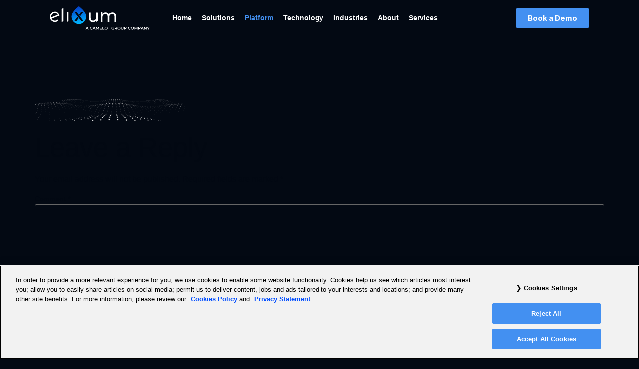

--- FILE ---
content_type: text/html; charset=UTF-8
request_url: https://elixum.com/platform/business-network/wave-still/
body_size: 34291
content:
<!doctype html>
<html lang="en-US">
<head>
	<meta charset="UTF-8">
	<meta name="viewport" content="width=device-width, initial-scale=1">
	<link rel="profile" href="https://gmpg.org/xfn/11">
	<meta name='robots' content='index, follow, max-image-preview:large, max-snippet:-1, max-video-preview:-1' />
	<style>img:is([sizes="auto" i], [sizes^="auto," i]) { contain-intrinsic-size: 3000px 1500px }</style>
	
	<!-- This site is optimized with the Yoast SEO plugin v26.3 - https://yoast.com/wordpress/plugins/seo/ -->
	<title>- elixum</title>
	<link rel="canonical" href="https://elixum.com/platform/business-network/wave-still/" />
	<meta property="og:locale" content="en_US" />
	<meta property="og:type" content="article" />
	<meta property="og:title" content="- elixum" />
	<meta property="og:url" content="https://elixum.com/platform/business-network/wave-still/" />
	<meta property="og:site_name" content="elixum" />
	<meta property="article:modified_time" content="2022-11-08T09:34:42+00:00" />
	<meta property="og:image" content="https://elixum.com/platform/business-network/wave-still" />
	<meta property="og:image:width" content="1920" />
	<meta property="og:image:height" content="1080" />
	<meta property="og:image:type" content="image/png" />
	<meta name="twitter:card" content="summary_large_image" />
	<script type="application/ld+json" class="yoast-schema-graph">{"@context":"https://schema.org","@graph":[{"@type":"WebPage","@id":"https://elixum.com/platform/business-network/wave-still/","url":"https://elixum.com/platform/business-network/wave-still/","name":"- elixum","isPartOf":{"@id":"https://elixum.com/#website"},"primaryImageOfPage":{"@id":"https://elixum.com/platform/business-network/wave-still/#primaryimage"},"image":{"@id":"https://elixum.com/platform/business-network/wave-still/#primaryimage"},"thumbnailUrl":"https://elixum.com/wp-content/uploads/2022/11/Wave-Still.png","datePublished":"2022-11-07T09:33:45+00:00","dateModified":"2022-11-08T09:34:42+00:00","breadcrumb":{"@id":"https://elixum.com/platform/business-network/wave-still/#breadcrumb"},"inLanguage":"en-US","potentialAction":[{"@type":"ReadAction","target":["https://elixum.com/platform/business-network/wave-still/"]}]},{"@type":"ImageObject","inLanguage":"en-US","@id":"https://elixum.com/platform/business-network/wave-still/#primaryimage","url":"https://elixum.com/wp-content/uploads/2022/11/Wave-Still.png","contentUrl":"https://elixum.com/wp-content/uploads/2022/11/Wave-Still.png","width":1920,"height":1080,"caption":"Wave Video Frame"},{"@type":"BreadcrumbList","@id":"https://elixum.com/platform/business-network/wave-still/#breadcrumb","itemListElement":[{"@type":"ListItem","position":1,"name":"Home","item":"https://elixum.com/"},{"@type":"ListItem","position":2,"name":"Platform","item":"https://elixum.com/platform/"},{"@type":"ListItem","position":3,"name":"Business Network","item":"https://elixum.com/platform/business-network/"}]},{"@type":"WebSite","@id":"https://elixum.com/#website","url":"https://elixum.com/","name":"elixum","description":"Delivering Supply Chain Intelligence","publisher":{"@id":"https://elixum.com/#organization"},"potentialAction":[{"@type":"SearchAction","target":{"@type":"EntryPoint","urlTemplate":"https://elixum.com/?s={search_term_string}"},"query-input":{"@type":"PropertyValueSpecification","valueRequired":true,"valueName":"search_term_string"}}],"inLanguage":"en-US"},{"@type":"Organization","@id":"https://elixum.com/#organization","name":"elixum","url":"https://elixum.com/","logo":{"@type":"ImageObject","inLanguage":"en-US","@id":"https://elixum.com/#/schema/logo/image/","url":"https://elixum.com/wp-content/uploads/2022/10/Avatar_Logo.png","contentUrl":"https://elixum.com/wp-content/uploads/2022/10/Avatar_Logo.png","width":1920,"height":468,"caption":"elixum"},"image":{"@id":"https://elixum.com/#/schema/logo/image/"}}]}</script>
	<!-- / Yoast SEO plugin. -->


<link rel='dns-prefetch' href='//hb.wpmucdn.com' />
<link href='//hb.wpmucdn.com' rel='preconnect' />
<link rel="alternate" type="application/rss+xml" title="elixum &raquo; Feed" href="https://elixum.com/feed/" />
<link rel="alternate" type="application/rss+xml" title="elixum &raquo; Comments Feed" href="https://elixum.com/comments/feed/" />
<link rel="alternate" type="application/rss+xml" title="elixum &raquo;  Comments Feed" href="https://elixum.com/platform/business-network/wave-still/feed/" />
<script>
window._wpemojiSettings = {"baseUrl":"https:\/\/s.w.org\/images\/core\/emoji\/16.0.1\/72x72\/","ext":".png","svgUrl":"https:\/\/s.w.org\/images\/core\/emoji\/16.0.1\/svg\/","svgExt":".svg","source":{"concatemoji":"https:\/\/elixum.com\/wp-includes\/js\/wp-emoji-release.min.js"}};
/*! This file is auto-generated */
!function(s,n){var o,i,e;function c(e){try{var t={supportTests:e,timestamp:(new Date).valueOf()};sessionStorage.setItem(o,JSON.stringify(t))}catch(e){}}function p(e,t,n){e.clearRect(0,0,e.canvas.width,e.canvas.height),e.fillText(t,0,0);var t=new Uint32Array(e.getImageData(0,0,e.canvas.width,e.canvas.height).data),a=(e.clearRect(0,0,e.canvas.width,e.canvas.height),e.fillText(n,0,0),new Uint32Array(e.getImageData(0,0,e.canvas.width,e.canvas.height).data));return t.every(function(e,t){return e===a[t]})}function u(e,t){e.clearRect(0,0,e.canvas.width,e.canvas.height),e.fillText(t,0,0);for(var n=e.getImageData(16,16,1,1),a=0;a<n.data.length;a++)if(0!==n.data[a])return!1;return!0}function f(e,t,n,a){switch(t){case"flag":return n(e,"\ud83c\udff3\ufe0f\u200d\u26a7\ufe0f","\ud83c\udff3\ufe0f\u200b\u26a7\ufe0f")?!1:!n(e,"\ud83c\udde8\ud83c\uddf6","\ud83c\udde8\u200b\ud83c\uddf6")&&!n(e,"\ud83c\udff4\udb40\udc67\udb40\udc62\udb40\udc65\udb40\udc6e\udb40\udc67\udb40\udc7f","\ud83c\udff4\u200b\udb40\udc67\u200b\udb40\udc62\u200b\udb40\udc65\u200b\udb40\udc6e\u200b\udb40\udc67\u200b\udb40\udc7f");case"emoji":return!a(e,"\ud83e\udedf")}return!1}function g(e,t,n,a){var r="undefined"!=typeof WorkerGlobalScope&&self instanceof WorkerGlobalScope?new OffscreenCanvas(300,150):s.createElement("canvas"),o=r.getContext("2d",{willReadFrequently:!0}),i=(o.textBaseline="top",o.font="600 32px Arial",{});return e.forEach(function(e){i[e]=t(o,e,n,a)}),i}function t(e){var t=s.createElement("script");t.src=e,t.defer=!0,s.head.appendChild(t)}"undefined"!=typeof Promise&&(o="wpEmojiSettingsSupports",i=["flag","emoji"],n.supports={everything:!0,everythingExceptFlag:!0},e=new Promise(function(e){s.addEventListener("DOMContentLoaded",e,{once:!0})}),new Promise(function(t){var n=function(){try{var e=JSON.parse(sessionStorage.getItem(o));if("object"==typeof e&&"number"==typeof e.timestamp&&(new Date).valueOf()<e.timestamp+604800&&"object"==typeof e.supportTests)return e.supportTests}catch(e){}return null}();if(!n){if("undefined"!=typeof Worker&&"undefined"!=typeof OffscreenCanvas&&"undefined"!=typeof URL&&URL.createObjectURL&&"undefined"!=typeof Blob)try{var e="postMessage("+g.toString()+"("+[JSON.stringify(i),f.toString(),p.toString(),u.toString()].join(",")+"));",a=new Blob([e],{type:"text/javascript"}),r=new Worker(URL.createObjectURL(a),{name:"wpTestEmojiSupports"});return void(r.onmessage=function(e){c(n=e.data),r.terminate(),t(n)})}catch(e){}c(n=g(i,f,p,u))}t(n)}).then(function(e){for(var t in e)n.supports[t]=e[t],n.supports.everything=n.supports.everything&&n.supports[t],"flag"!==t&&(n.supports.everythingExceptFlag=n.supports.everythingExceptFlag&&n.supports[t]);n.supports.everythingExceptFlag=n.supports.everythingExceptFlag&&!n.supports.flag,n.DOMReady=!1,n.readyCallback=function(){n.DOMReady=!0}}).then(function(){return e}).then(function(){var e;n.supports.everything||(n.readyCallback(),(e=n.source||{}).concatemoji?t(e.concatemoji):e.wpemoji&&e.twemoji&&(t(e.twemoji),t(e.wpemoji)))}))}((window,document),window._wpemojiSettings);
</script>
<link rel='stylesheet' id='elementor-post-6-css' href='https://elixum.com/wp-content/uploads/elementor/css/post-6.css' media='all' />
<link rel='stylesheet' id='elementor-post-98-css' href='https://elixum.com/wp-content/uploads/elementor/css/post-98.css' media='all' />
<link rel='stylesheet' id='elementor-post-236-css' href='https://elixum.com/wp-content/uploads/elementor/css/post-236.css' media='all' />
<link rel='stylesheet' id='elementor-post-688-css' href='https://elixum.com/wp-content/uploads/elementor/css/post-688.css' media='all' />
<link rel='stylesheet' id='wphb-1-css' href='https://hb.wpmucdn.com/elixum.com/7343461e-0b40-4941-aedf-97e572f82de1.css' media='all' />
<style id='wp-emoji-styles-inline-css'>

	img.wp-smiley, img.emoji {
		display: inline !important;
		border: none !important;
		box-shadow: none !important;
		height: 1em !important;
		width: 1em !important;
		margin: 0 0.07em !important;
		vertical-align: -0.1em !important;
		background: none !important;
		padding: 0 !important;
	}
</style>
<link rel='stylesheet' id='wp-block-library-css' href='https://hb.wpmucdn.com/elixum.com/bbad1e7b-c1c9-4c50-b7cf-732126fa976d.css' media='all' />
<style id='global-styles-inline-css'>
:root{--wp--preset--aspect-ratio--square: 1;--wp--preset--aspect-ratio--4-3: 4/3;--wp--preset--aspect-ratio--3-4: 3/4;--wp--preset--aspect-ratio--3-2: 3/2;--wp--preset--aspect-ratio--2-3: 2/3;--wp--preset--aspect-ratio--16-9: 16/9;--wp--preset--aspect-ratio--9-16: 9/16;--wp--preset--color--black: #000000;--wp--preset--color--cyan-bluish-gray: #abb8c3;--wp--preset--color--white: #ffffff;--wp--preset--color--pale-pink: #f78da7;--wp--preset--color--vivid-red: #cf2e2e;--wp--preset--color--luminous-vivid-orange: #ff6900;--wp--preset--color--luminous-vivid-amber: #fcb900;--wp--preset--color--light-green-cyan: #7bdcb5;--wp--preset--color--vivid-green-cyan: #00d084;--wp--preset--color--pale-cyan-blue: #8ed1fc;--wp--preset--color--vivid-cyan-blue: #0693e3;--wp--preset--color--vivid-purple: #9b51e0;--wp--preset--gradient--vivid-cyan-blue-to-vivid-purple: linear-gradient(135deg,rgba(6,147,227,1) 0%,rgb(155,81,224) 100%);--wp--preset--gradient--light-green-cyan-to-vivid-green-cyan: linear-gradient(135deg,rgb(122,220,180) 0%,rgb(0,208,130) 100%);--wp--preset--gradient--luminous-vivid-amber-to-luminous-vivid-orange: linear-gradient(135deg,rgba(252,185,0,1) 0%,rgba(255,105,0,1) 100%);--wp--preset--gradient--luminous-vivid-orange-to-vivid-red: linear-gradient(135deg,rgba(255,105,0,1) 0%,rgb(207,46,46) 100%);--wp--preset--gradient--very-light-gray-to-cyan-bluish-gray: linear-gradient(135deg,rgb(238,238,238) 0%,rgb(169,184,195) 100%);--wp--preset--gradient--cool-to-warm-spectrum: linear-gradient(135deg,rgb(74,234,220) 0%,rgb(151,120,209) 20%,rgb(207,42,186) 40%,rgb(238,44,130) 60%,rgb(251,105,98) 80%,rgb(254,248,76) 100%);--wp--preset--gradient--blush-light-purple: linear-gradient(135deg,rgb(255,206,236) 0%,rgb(152,150,240) 100%);--wp--preset--gradient--blush-bordeaux: linear-gradient(135deg,rgb(254,205,165) 0%,rgb(254,45,45) 50%,rgb(107,0,62) 100%);--wp--preset--gradient--luminous-dusk: linear-gradient(135deg,rgb(255,203,112) 0%,rgb(199,81,192) 50%,rgb(65,88,208) 100%);--wp--preset--gradient--pale-ocean: linear-gradient(135deg,rgb(255,245,203) 0%,rgb(182,227,212) 50%,rgb(51,167,181) 100%);--wp--preset--gradient--electric-grass: linear-gradient(135deg,rgb(202,248,128) 0%,rgb(113,206,126) 100%);--wp--preset--gradient--midnight: linear-gradient(135deg,rgb(2,3,129) 0%,rgb(40,116,252) 100%);--wp--preset--font-size--small: 13px;--wp--preset--font-size--medium: 20px;--wp--preset--font-size--large: 36px;--wp--preset--font-size--x-large: 42px;--wp--preset--spacing--20: 0.44rem;--wp--preset--spacing--30: 0.67rem;--wp--preset--spacing--40: 1rem;--wp--preset--spacing--50: 1.5rem;--wp--preset--spacing--60: 2.25rem;--wp--preset--spacing--70: 3.38rem;--wp--preset--spacing--80: 5.06rem;--wp--preset--shadow--natural: 6px 6px 9px rgba(0, 0, 0, 0.2);--wp--preset--shadow--deep: 12px 12px 50px rgba(0, 0, 0, 0.4);--wp--preset--shadow--sharp: 6px 6px 0px rgba(0, 0, 0, 0.2);--wp--preset--shadow--outlined: 6px 6px 0px -3px rgba(255, 255, 255, 1), 6px 6px rgba(0, 0, 0, 1);--wp--preset--shadow--crisp: 6px 6px 0px rgba(0, 0, 0, 1);}:root { --wp--style--global--content-size: 800px;--wp--style--global--wide-size: 1200px; }:where(body) { margin: 0; }.wp-site-blocks > .alignleft { float: left; margin-right: 2em; }.wp-site-blocks > .alignright { float: right; margin-left: 2em; }.wp-site-blocks > .aligncenter { justify-content: center; margin-left: auto; margin-right: auto; }:where(.wp-site-blocks) > * { margin-block-start: 24px; margin-block-end: 0; }:where(.wp-site-blocks) > :first-child { margin-block-start: 0; }:where(.wp-site-blocks) > :last-child { margin-block-end: 0; }:root { --wp--style--block-gap: 24px; }:root :where(.is-layout-flow) > :first-child{margin-block-start: 0;}:root :where(.is-layout-flow) > :last-child{margin-block-end: 0;}:root :where(.is-layout-flow) > *{margin-block-start: 24px;margin-block-end: 0;}:root :where(.is-layout-constrained) > :first-child{margin-block-start: 0;}:root :where(.is-layout-constrained) > :last-child{margin-block-end: 0;}:root :where(.is-layout-constrained) > *{margin-block-start: 24px;margin-block-end: 0;}:root :where(.is-layout-flex){gap: 24px;}:root :where(.is-layout-grid){gap: 24px;}.is-layout-flow > .alignleft{float: left;margin-inline-start: 0;margin-inline-end: 2em;}.is-layout-flow > .alignright{float: right;margin-inline-start: 2em;margin-inline-end: 0;}.is-layout-flow > .aligncenter{margin-left: auto !important;margin-right: auto !important;}.is-layout-constrained > .alignleft{float: left;margin-inline-start: 0;margin-inline-end: 2em;}.is-layout-constrained > .alignright{float: right;margin-inline-start: 2em;margin-inline-end: 0;}.is-layout-constrained > .aligncenter{margin-left: auto !important;margin-right: auto !important;}.is-layout-constrained > :where(:not(.alignleft):not(.alignright):not(.alignfull)){max-width: var(--wp--style--global--content-size);margin-left: auto !important;margin-right: auto !important;}.is-layout-constrained > .alignwide{max-width: var(--wp--style--global--wide-size);}body .is-layout-flex{display: flex;}.is-layout-flex{flex-wrap: wrap;align-items: center;}.is-layout-flex > :is(*, div){margin: 0;}body .is-layout-grid{display: grid;}.is-layout-grid > :is(*, div){margin: 0;}body{padding-top: 0px;padding-right: 0px;padding-bottom: 0px;padding-left: 0px;}a:where(:not(.wp-element-button)){text-decoration: underline;}:root :where(.wp-element-button, .wp-block-button__link){background-color: #32373c;border-width: 0;color: #fff;font-family: inherit;font-size: inherit;line-height: inherit;padding: calc(0.667em + 2px) calc(1.333em + 2px);text-decoration: none;}.has-black-color{color: var(--wp--preset--color--black) !important;}.has-cyan-bluish-gray-color{color: var(--wp--preset--color--cyan-bluish-gray) !important;}.has-white-color{color: var(--wp--preset--color--white) !important;}.has-pale-pink-color{color: var(--wp--preset--color--pale-pink) !important;}.has-vivid-red-color{color: var(--wp--preset--color--vivid-red) !important;}.has-luminous-vivid-orange-color{color: var(--wp--preset--color--luminous-vivid-orange) !important;}.has-luminous-vivid-amber-color{color: var(--wp--preset--color--luminous-vivid-amber) !important;}.has-light-green-cyan-color{color: var(--wp--preset--color--light-green-cyan) !important;}.has-vivid-green-cyan-color{color: var(--wp--preset--color--vivid-green-cyan) !important;}.has-pale-cyan-blue-color{color: var(--wp--preset--color--pale-cyan-blue) !important;}.has-vivid-cyan-blue-color{color: var(--wp--preset--color--vivid-cyan-blue) !important;}.has-vivid-purple-color{color: var(--wp--preset--color--vivid-purple) !important;}.has-black-background-color{background-color: var(--wp--preset--color--black) !important;}.has-cyan-bluish-gray-background-color{background-color: var(--wp--preset--color--cyan-bluish-gray) !important;}.has-white-background-color{background-color: var(--wp--preset--color--white) !important;}.has-pale-pink-background-color{background-color: var(--wp--preset--color--pale-pink) !important;}.has-vivid-red-background-color{background-color: var(--wp--preset--color--vivid-red) !important;}.has-luminous-vivid-orange-background-color{background-color: var(--wp--preset--color--luminous-vivid-orange) !important;}.has-luminous-vivid-amber-background-color{background-color: var(--wp--preset--color--luminous-vivid-amber) !important;}.has-light-green-cyan-background-color{background-color: var(--wp--preset--color--light-green-cyan) !important;}.has-vivid-green-cyan-background-color{background-color: var(--wp--preset--color--vivid-green-cyan) !important;}.has-pale-cyan-blue-background-color{background-color: var(--wp--preset--color--pale-cyan-blue) !important;}.has-vivid-cyan-blue-background-color{background-color: var(--wp--preset--color--vivid-cyan-blue) !important;}.has-vivid-purple-background-color{background-color: var(--wp--preset--color--vivid-purple) !important;}.has-black-border-color{border-color: var(--wp--preset--color--black) !important;}.has-cyan-bluish-gray-border-color{border-color: var(--wp--preset--color--cyan-bluish-gray) !important;}.has-white-border-color{border-color: var(--wp--preset--color--white) !important;}.has-pale-pink-border-color{border-color: var(--wp--preset--color--pale-pink) !important;}.has-vivid-red-border-color{border-color: var(--wp--preset--color--vivid-red) !important;}.has-luminous-vivid-orange-border-color{border-color: var(--wp--preset--color--luminous-vivid-orange) !important;}.has-luminous-vivid-amber-border-color{border-color: var(--wp--preset--color--luminous-vivid-amber) !important;}.has-light-green-cyan-border-color{border-color: var(--wp--preset--color--light-green-cyan) !important;}.has-vivid-green-cyan-border-color{border-color: var(--wp--preset--color--vivid-green-cyan) !important;}.has-pale-cyan-blue-border-color{border-color: var(--wp--preset--color--pale-cyan-blue) !important;}.has-vivid-cyan-blue-border-color{border-color: var(--wp--preset--color--vivid-cyan-blue) !important;}.has-vivid-purple-border-color{border-color: var(--wp--preset--color--vivid-purple) !important;}.has-vivid-cyan-blue-to-vivid-purple-gradient-background{background: var(--wp--preset--gradient--vivid-cyan-blue-to-vivid-purple) !important;}.has-light-green-cyan-to-vivid-green-cyan-gradient-background{background: var(--wp--preset--gradient--light-green-cyan-to-vivid-green-cyan) !important;}.has-luminous-vivid-amber-to-luminous-vivid-orange-gradient-background{background: var(--wp--preset--gradient--luminous-vivid-amber-to-luminous-vivid-orange) !important;}.has-luminous-vivid-orange-to-vivid-red-gradient-background{background: var(--wp--preset--gradient--luminous-vivid-orange-to-vivid-red) !important;}.has-very-light-gray-to-cyan-bluish-gray-gradient-background{background: var(--wp--preset--gradient--very-light-gray-to-cyan-bluish-gray) !important;}.has-cool-to-warm-spectrum-gradient-background{background: var(--wp--preset--gradient--cool-to-warm-spectrum) !important;}.has-blush-light-purple-gradient-background{background: var(--wp--preset--gradient--blush-light-purple) !important;}.has-blush-bordeaux-gradient-background{background: var(--wp--preset--gradient--blush-bordeaux) !important;}.has-luminous-dusk-gradient-background{background: var(--wp--preset--gradient--luminous-dusk) !important;}.has-pale-ocean-gradient-background{background: var(--wp--preset--gradient--pale-ocean) !important;}.has-electric-grass-gradient-background{background: var(--wp--preset--gradient--electric-grass) !important;}.has-midnight-gradient-background{background: var(--wp--preset--gradient--midnight) !important;}.has-small-font-size{font-size: var(--wp--preset--font-size--small) !important;}.has-medium-font-size{font-size: var(--wp--preset--font-size--medium) !important;}.has-large-font-size{font-size: var(--wp--preset--font-size--large) !important;}.has-x-large-font-size{font-size: var(--wp--preset--font-size--x-large) !important;}
:root :where(.wp-block-pullquote){font-size: 1.5em;line-height: 1.6;}
</style>
<link rel='stylesheet' id='hello-elementor-css' href='https://hb.wpmucdn.com/elixum.com/5b91f21b-dee1-4d15-98fd-0691e7f56293.css' media='all' />
<link rel='stylesheet' id='hello-elementor-header-footer-css' href='https://hb.wpmucdn.com/elixum.com/d2333b55-5607-40b3-a837-e2994d5fbe4b.css' media='all' />
<link rel='stylesheet' id='elementor-frontend-css' href='https://hb.wpmucdn.com/elixum.com/83df09ca-1102-4760-8f7b-023eb40cbb5a.css' media='all' />
<link rel='stylesheet' id='jet-menu-public-styles-css' href='https://hb.wpmucdn.com/elixum.com/c4032b97-bb57-4c88-ba61-0dfb92444dad.css' media='all' />
<link rel='stylesheet' id='wphb-2-css' href='https://hb.wpmucdn.com/elixum.com/88900620-5ac3-424e-af3e-7f09a7a4ebb7.css' media='all' />
<link rel='stylesheet' id='jet-tabs-frontend-css' href='https://hb.wpmucdn.com/elixum.com/2c9ad5ae-fcd4-4e92-80d6-2ced2af40944.css' media='all' />
<link rel='stylesheet' id='jquery-chosen-css' href='https://hb.wpmucdn.com/elixum.com/4bfb3572-d092-4dfc-b1d4-b34c6bcd17db.css' media='all' />
<link rel='stylesheet' id='jet-search-css' href='https://hb.wpmucdn.com/elixum.com/4cbac857-eca0-4437-beb7-6766f35be0bd.css' media='all' />
<link rel='stylesheet' id='csshero-main-stylesheet-css' href='https://hb.wpmucdn.com/elixum.com/0abcec43-97fa-4476-a00a-c1fb35b53878.css' media='all' />
<script src="https://hb.wpmucdn.com/elixum.com/d50786ba-f74d-4247-938d-12e051899657.js" id="wphb-3-js"></script>
<script src="https://hb.wpmucdn.com/elixum.com/ab198527-ca16-49b1-aed5-1bd8e890abca.js" id="imagesLoaded-js"></script>
<script src="https://elixum.com/wp-content/plugins/elementor-pro/assets/js/page-transitions.min.js" id="page-transitions-js"></script>
<link rel="https://api.w.org/" href="https://elixum.com/wp-json/" /><link rel="alternate" title="JSON" type="application/json" href="https://elixum.com/wp-json/wp/v2/media/1874" /><link rel="EditURI" type="application/rsd+xml" title="RSD" href="https://elixum.com/xmlrpc.php?rsd" />
<link rel='shortlink' href='https://elixum.com/?p=1874' />
<link rel="alternate" title="oEmbed (JSON)" type="application/json+oembed" href="https://elixum.com/wp-json/oembed/1.0/embed?url=https%3A%2F%2Felixum.com%2Fplatform%2Fbusiness-network%2Fwave-still%2F" />
<link rel="alternate" title="oEmbed (XML)" type="text/xml+oembed" href="https://elixum.com/wp-json/oembed/1.0/embed?url=https%3A%2F%2Felixum.com%2Fplatform%2Fbusiness-network%2Fwave-still%2F&#038;format=xml" />
<meta name="generator" content="Elementor 3.33.0; features: e_font_icon_svg, additional_custom_breakpoints; settings: css_print_method-external, google_font-enabled, font_display-auto">
<script>
document.addEventListener('DOMContentLoaded', function() {
	//Custom page section
	//Add pages where the url does not contain the parent page as first argument
	//using the following format
	//'PAGE-URL': 'NAME OF THE PARENT MENU ITEM',
  var parentPageEnum = {
		'https://elixum.com/resources/news/': 'About',
		'https://elixum.com/contact/': 'About',
		'https://elixum.com/support/': 'Services',
		'https://elixum.com/resources/': 'Services',
		'https://elixum.com/partners/': 'About'
	};

	
	/* DO NOT MAKE CHANGES IN THE CODE BELOW */

	var url = window.location.href;

	if (url !== undefined && url !== null) {
		
		var searchString = '';

		// Check if the page is listed in the custom page section
		if (parentPageEnum[url] !== undefined && parentPageEnum[url] !== null) {
			searchString = parentPageEnum[url];
		} else {
			// Get searchString from url
			var urlParts = url.split('/');

			if (urlParts.length >= 4) {
				if (urlParts[3] !== null && urlParts[3] !== undefined) {
					if (urlParts[3][0] !== undefined && urlParts[3][0] !== null) {
						searchString = urlParts[3][0].toUpperCase() + urlParts[3].substring(1);
					}
				}
			}
		}

		// Get the menu item that has the searchstring as an aria label
		if (searchString !== null && searchString !== undefined && searchString !== '') {
			var element = document.querySelector('[aria-label="' + searchString + '"]');

			if (element !== null && element !== undefined) {
				// Get the parent element and add the class
				var parent = element.parentElement;

				if (parent !== null && parent !== undefined) {
					parent.classList.add('jet-mega-current-menu-item');
				}
			}
		}
	}
});
</script>

			<style>
				.e-con.e-parent:nth-of-type(n+4):not(.e-lazyloaded):not(.e-no-lazyload),
				.e-con.e-parent:nth-of-type(n+4):not(.e-lazyloaded):not(.e-no-lazyload) * {
					background-image: none !important;
				}
				@media screen and (max-height: 1024px) {
					.e-con.e-parent:nth-of-type(n+3):not(.e-lazyloaded):not(.e-no-lazyload),
					.e-con.e-parent:nth-of-type(n+3):not(.e-lazyloaded):not(.e-no-lazyload) * {
						background-image: none !important;
					}
				}
				@media screen and (max-height: 640px) {
					.e-con.e-parent:nth-of-type(n+2):not(.e-lazyloaded):not(.e-no-lazyload),
					.e-con.e-parent:nth-of-type(n+2):not(.e-lazyloaded):not(.e-no-lazyload) * {
						background-image: none !important;
					}
				}
			</style>
			<style type="text/css">.broken_link, a.broken_link {
	text-decoration: line-through;
}</style><link rel="icon" href="https://elixum.com/wp-content/uploads/2022/11/cropped-Elixum_FavIcon-1-32x32.png" sizes="32x32" />
<link rel="icon" href="https://elixum.com/wp-content/uploads/2022/11/cropped-Elixum_FavIcon-1-192x192.png" sizes="192x192" />
<link rel="apple-touch-icon" href="https://elixum.com/wp-content/uploads/2022/11/cropped-Elixum_FavIcon-1-180x180.png" />
<meta name="msapplication-TileImage" content="https://elixum.com/wp-content/uploads/2022/11/cropped-Elixum_FavIcon-1-270x270.png" />
		<style id="wp-custom-css">
			/*Increase posts on hover*/
.elementor-post__card:hover {
	scale:1.05;
}

/* Quick Fix to solve issue with right border bug on some post items in Firefox */
.elementor-posts__hover-gradient .elementor-post__card .elementor-post__thumbnail__link::after {
	border: .1rem solid #141923;
}

/* Fix to solve issue with icon boxes having only the text clickable and not the whole box */
.elementor-widget-icon-box a:after {
	content: "";
	display: block !IMPORTANT;
	position: absolute;
	top: 0;
	bottom: 0;
	left: 0;
	right: 0;
	z-index: 1;
}

/* Make full elements clickable */
.full-clickable-element-container > .elementor-column {
	position: relative;
}

.full-clickable-element-container .elementor-widget-container,
.full-clickable-element-container .elementor-widget {
	position: static;
}

.full-clickable-element-container a::after {
	content: "";
	display: block !important;
	position: absolute;
	top: 0;
	left: 0;
	right: 0;
	bottom: 0;
}

/* HubSpot Form Styling */
.hbspt-form form {
	color: #FFFFFFA1;
	font-family: Inter;
	font-weight: normal;
	font-size: 16px;
}

.hbspt-form label {
	line-height: 1.5 !important;
}

.hbspt-form input[type="checkbox"] {
	margin-top: 5px;
}
 
.hbspt-form input:not([type="button"]):not([type="submit"]),
.hbspt-form textarea,
.hbspt-form select {
	color: #FFFFFFA1 !important;
}

.hbspt-form form fieldset {
	margin-bottom: 10px;
}

.hbspt-form form fieldset,
.hbspt-form form fieldset .input textarea,
.hbspt-form form fieldset .input select {
	width: 100% !important;
	max-width: 100%;
}

.hbspt-form form fieldset .input select {
	background-color: var( --e-global-color-primary );
	-webkit-appearance:none;
}

.hbspt-form input, 
.hbspt-form textarea,
.hbspt-form select {
	border: 2px solid var(--e-global-color-b0a6c3a) !important;
	outline: 0;
}

.hbspt-form .inputs-list {
	list-style-type: none;
	padding-left: 0;
}

.hbspt-form .actions {
	display: flex !important;
	justify-content: center;
}

.hbspt-form .actions input {
	border-radius: 3px;
	border: 0 !important;
}

.hbspt-form .hs-error-msg {
	color: #FF567B !important;
}

.hbspt-form label {
	font-size: 12px;
}

/* Custom/Sticky Tabs Scroll Effect */
.custom-tabs {
    position: sticky;
    position: -webkit-sticky;
    top: 220px;
}

.custom-tabs .elementor-icon-list-item a {
    flex-direction: row-reverse;
    justify-content: left !important;
}

.custom-tabs .elementor-icon-list-text {
    margin-right: 15px;
}

.custom-tabs .elementor-icon-list-icon {
    visibility: hidden;
}

.custom-tabs .elementor-icon-list-item:hover {
    cursor: pointer;
    background-color: #EAEAEA;
}

.custom-tabs .elementor-icon-list-item:hover .elementor-icon-list-icon {
    visibility: visible;
}

.custom-tabs .elementor-icon-list-item {
    padding: 10px !important;
    border-radius: 3px;
    width: 70%;
}

.elementor-icon-list-item.sticky-tabs-active {
    background-color: #030913 !important;
    color: white !important;
}

.elementor-icon-list-item.sticky-tabs-active  span {
    color: white !important;
}

.elementor-icon-list-item.sticky-tabs-active .elementor-icon-list-icon {
    visibility: visible !important;
}

/* General Form Styling - Flex */
.elementor-element .elementor-field-group-message{
	display: flex;
}

.elementor-1990 .elementor-element.elementor-element-6845dce 
> .elementor-widget-wrap 
> .elementor-widget:not(.elementor-widget__width-auto):not(.elementor-widget__width-initial):not(:last-child):not(.elementor-absolute) {
    margin-bottom: 20px !important;
}
		</style>
		</head>
<body class="attachment wp-singular attachment-template-default attachmentid-1874 attachment-png wp-custom-logo wp-embed-responsive wp-theme-hello-elementor hello-elementor-default jet-mega-menu-location elementor-default elementor-kit-6">

		<e-page-transition preloader-type="animation" preloader-animation-type="overlap" class="e-page-transition--entering" exclude="^https\:\/\/elixum\.com\/wp\-admin\/">
					</e-page-transition>
		
<a class="skip-link screen-reader-text" href="#content">Skip to content</a>

		<header data-elementor-type="header" data-elementor-id="98" class="elementor elementor-98 elementor-location-header" data-elementor-post-type="elementor_library">
					<section class="elementor-section elementor-top-section elementor-element elementor-element-14aad7f header elementor-section-boxed elementor-section-height-default elementor-section-height-default" data-id="14aad7f" data-element_type="section" data-settings="{&quot;background_background&quot;:&quot;classic&quot;,&quot;sticky&quot;:&quot;top&quot;,&quot;sticky_on&quot;:[&quot;desktop&quot;,&quot;tablet&quot;,&quot;mobile&quot;],&quot;sticky_offset&quot;:0,&quot;sticky_effects_offset&quot;:0,&quot;sticky_anchor_link_offset&quot;:0}">
						<div class="elementor-container elementor-column-gap-default">
					<div class="elementor-column elementor-col-50 elementor-top-column elementor-element elementor-element-6421d1f" data-id="6421d1f" data-element_type="column">
			<div class="elementor-widget-wrap elementor-element-populated">
						<div class="elementor-element elementor-element-2562cea elementor-widget elementor-widget-image" data-id="2562cea" data-element_type="widget" data-widget_type="image.default">
				<div class="elementor-widget-container">
																<a href="https://elixum.com">
							<img width="800" height="191" src="https://elixum.com/wp-content/uploads/2022/10/Elixum_Full_Logo.svg" class="attachment-large size-large wp-image-1274" alt="Elixum Full Logo" />								</a>
															</div>
				</div>
					</div>
		</div>
				<div class="elementor-column elementor-col-50 elementor-top-column elementor-element elementor-element-490be21" data-id="490be21" data-element_type="column">
			<div class="elementor-widget-wrap elementor-element-populated">
						<div class="elementor-element elementor-element-39146ca elementor-widget__width-initial elementor-hidden-tablet elementor-hidden-mobile elementor-widget elementor-widget-jet-mega-menu" data-id="39146ca" data-element_type="widget" data-widget_type="jet-mega-menu.default">
				<div class="elementor-widget-container">
					<div class="jet-mega-menu jet-mega-menu--layout-horizontal jet-mega-menu--sub-position-right jet-mega-menu--dropdown-layout-default jet-mega-menu--dropdown-position-right jet-mega-menu--animation-fade jet-mega-menu--location-elementor    jet-mega-menu--fill-svg-icons" data-settings='{"menuId":"2","menuUniqId":"69407a1a40c17","rollUp":false,"megaAjaxLoad":false,"layout":"horizontal","subEvent":"hover","mouseLeaveDelay":500,"subTrigger":"item","subPosition":"right","megaWidthType":"selector","megaWidthSelector":".header","breakpoint":1025}'><div class="jet-mega-menu-toggle" role="button" tabindex="0" aria-label="Open/Close Menu"><div class="jet-mega-menu-toggle-icon jet-mega-menu-toggle-icon--default-state"><svg class="e-font-icon-svg e-fas-bars" viewBox="0 0 448 512" xmlns="http://www.w3.org/2000/svg"><path d="M16 132h416c8.837 0 16-7.163 16-16V76c0-8.837-7.163-16-16-16H16C7.163 60 0 67.163 0 76v40c0 8.837 7.163 16 16 16zm0 160h416c8.837 0 16-7.163 16-16v-40c0-8.837-7.163-16-16-16H16c-8.837 0-16 7.163-16 16v40c0 8.837 7.163 16 16 16zm0 160h416c8.837 0 16-7.163 16-16v-40c0-8.837-7.163-16-16-16H16c-8.837 0-16 7.163-16 16v40c0 8.837 7.163 16 16 16z"></path></svg></div><div class="jet-mega-menu-toggle-icon jet-mega-menu-toggle-icon--opened-state"><svg class="e-font-icon-svg e-fas-times" viewBox="0 0 352 512" xmlns="http://www.w3.org/2000/svg"><path d="M242.72 256l100.07-100.07c12.28-12.28 12.28-32.19 0-44.48l-22.24-22.24c-12.28-12.28-32.19-12.28-44.48 0L176 189.28 75.93 89.21c-12.28-12.28-32.19-12.28-44.48 0L9.21 111.45c-12.28 12.28-12.28 32.19 0 44.48L109.28 256 9.21 356.07c-12.28 12.28-12.28 32.19 0 44.48l22.24 22.24c12.28 12.28 32.2 12.28 44.48 0L176 322.72l100.07 100.07c12.28 12.28 32.2 12.28 44.48 0l22.24-22.24c12.28-12.28 12.28-32.19 0-44.48L242.72 256z"></path></svg></div></div><nav class="jet-mega-menu-container" aria-label="Main nav"><ul class="jet-mega-menu-list"><li id="jet-mega-menu-item-1005" class="jet-mega-menu-item jet-mega-menu-item-type-post_type jet-mega-menu-item-object-page jet-mega-menu-item-home jet-mega-menu-item--default jet-mega-menu-item--top-level jet-mega-menu-item-1005"><div class="jet-mega-menu-item__inner" tabindex="0" aria-label="Home"><a href="https://elixum.com/" class="jet-mega-menu-item__link jet-mega-menu-item__link--top-level"><div class="jet-mega-menu-item__title"><div class="jet-mega-menu-item__label">Home</div></div></a></div></li>
<li id="jet-mega-menu-item-702" class="jet-mega-menu-item jet-mega-menu-item-type-custom jet-mega-menu-item-object-custom jet-mega-menu-item--mega jet-mega-menu-item-has-children jet-mega-menu-item--top-level jet-mega-menu-item-702"><div class="jet-mega-menu-item__inner" tabindex="0" aria-label="Solutions"><a href="https://elixum.com/solutions/" class="jet-mega-menu-item__link jet-mega-menu-item__link--top-level"><div class="jet-mega-menu-item__title"><div class="jet-mega-menu-item__label">Solutions</div></div></a></div><div class="jet-mega-menu-mega-container" data-template-id="706" data-template-content="elementor" data-position="default"><div class="jet-mega-menu-mega-container__inner"><style>.elementor-706 .elementor-element.elementor-element-9611258:not(.elementor-motion-effects-element-type-background), .elementor-706 .elementor-element.elementor-element-9611258 > .elementor-motion-effects-container > .elementor-motion-effects-layer{background-color:var( --e-global-color-550d330 );}.elementor-706 .elementor-element.elementor-element-9611258{transition:background 0.3s, border 0.3s, border-radius 0.3s, box-shadow 0.3s;padding:0px 0px 0px 0px;}.elementor-706 .elementor-element.elementor-element-9611258 > .elementor-background-overlay{transition:background 0.3s, border-radius 0.3s, opacity 0.3s;}.elementor-bc-flex-widget .elementor-706 .elementor-element.elementor-element-4c2eed8.elementor-column .elementor-widget-wrap{align-items:flex-end;}.elementor-706 .elementor-element.elementor-element-4c2eed8.elementor-column.elementor-element[data-element_type="column"] > .elementor-widget-wrap.elementor-element-populated{align-content:flex-end;align-items:flex-end;}.elementor-widget-divider{--divider-color:var( --e-global-color-secondary );}.elementor-widget-divider .elementor-divider__text{color:var( --e-global-color-secondary );font-family:var( --e-global-typography-secondary-font-family ), Sans-serif;font-weight:var( --e-global-typography-secondary-font-weight );text-decoration:var( --e-global-typography-secondary-text-decoration );}.elementor-widget-divider.elementor-view-stacked .elementor-icon{background-color:var( --e-global-color-secondary );}.elementor-widget-divider.elementor-view-framed .elementor-icon, .elementor-widget-divider.elementor-view-default .elementor-icon{color:var( --e-global-color-secondary );border-color:var( --e-global-color-secondary );}.elementor-widget-divider.elementor-view-framed .elementor-icon, .elementor-widget-divider.elementor-view-default .elementor-icon svg{fill:var( --e-global-color-secondary );}.elementor-706 .elementor-element.elementor-element-113daf9{--divider-border-style:solid;--divider-color:var( --e-global-color-accent );--divider-border-width:6px;}.elementor-706 .elementor-element.elementor-element-113daf9 .elementor-divider-separator{width:80px;}.elementor-widget-heading .elementor-heading-title{font-family:var( --e-global-typography-primary-font-family ), Sans-serif;font-weight:var( --e-global-typography-primary-font-weight );text-decoration:var( --e-global-typography-primary-text-decoration );color:var( --e-global-color-primary );}.elementor-706 .elementor-element.elementor-element-549a561{text-align:left;}.elementor-706 .elementor-element.elementor-element-549a561 .elementor-heading-title{color:#FFFFFF;}.elementor-706 .elementor-element.elementor-element-f586b16 .elementor-element-populated a:hover{color:var( --e-global-color-accent );}.elementor-706 .elementor-element.elementor-element-0d97415 .elementor-heading-title{font-family:"Inter", Sans-serif;font-size:16px;font-weight:600;line-height:16px;color:var( --e-global-color-accent );}.elementor-706 .elementor-element.elementor-element-4be73b5{--display:flex;--flex-direction:row;--container-widget-width:calc( ( 1 - var( --container-widget-flex-grow ) ) * 100% );--container-widget-height:100%;--container-widget-flex-grow:1;--container-widget-align-self:stretch;--flex-wrap-mobile:wrap;--align-items:center;--gap:0px 0px;--row-gap:0px;--column-gap:0px;--margin-top:0px;--margin-bottom:015px;--margin-left:0px;--margin-right:0px;--padding-top:0px;--padding-bottom:0px;--padding-left:0px;--padding-right:0px;}.elementor-706 .elementor-element.elementor-element-f0cb2c1 > .elementor-widget-container{margin:0px 0px 0px 0px;padding:0px 0px 0px 0px;}.elementor-706 .elementor-element.elementor-element-f0cb2c1 .elementor-heading-title{font-family:"Inter", Sans-serif;font-size:14px;font-weight:600;line-height:14px;color:var( --e-global-color-6b83221 );}.elementor-widget-image .widget-image-caption{color:var( --e-global-color-text );font-family:var( --e-global-typography-text-font-family ), Sans-serif;font-weight:var( --e-global-typography-text-font-weight );text-decoration:var( --e-global-typography-text-text-decoration );}.elementor-706 .elementor-element.elementor-element-ef10e6a > .elementor-widget-container{margin:0px 0px 0px 0px;padding:0px 0px 5px 10px;}.elementor-706 .elementor-element.elementor-element-ef10e6a img{width:40px;border-radius:0px 0px 0px 0px;}.elementor-706 .elementor-element.elementor-element-de44c64 > .elementor-widget-container{margin:0px 0px 0px 0px;padding:0px 0px 0px 0px;}.elementor-706 .elementor-element.elementor-element-de44c64 .elementor-heading-title{font-family:"Inter", Sans-serif;font-size:14px;font-weight:600;color:var( --e-global-color-6b83221 );}.elementor-706 .elementor-element.elementor-element-0c9f8ab > .elementor-widget-container{margin:0px 0px 0px 0px;padding:0px 0px 0px 0px;}.elementor-706 .elementor-element.elementor-element-0c9f8ab .elementor-heading-title{font-family:"Inter", Sans-serif;font-size:14px;font-weight:600;color:var( --e-global-color-6b83221 );}.elementor-706 .elementor-element.elementor-element-1cf7a5d > .elementor-widget-container{margin:0px 0px 0px 0px;padding:0px 0px 0px 0px;}.elementor-706 .elementor-element.elementor-element-1cf7a5d .elementor-heading-title{font-family:"Inter", Sans-serif;font-size:14px;font-weight:600;color:var( --e-global-color-6b83221 );}.elementor-706 .elementor-element.elementor-element-3e990fe > .elementor-widget-container{margin:0px 0px 0px 0px;padding:0px 0px 0px 0px;}.elementor-706 .elementor-element.elementor-element-3e990fe .elementor-heading-title{font-family:"Inter", Sans-serif;font-size:14px;font-weight:600;color:var( --e-global-color-6b83221 );}.elementor-706 .elementor-element.elementor-element-876f3bd{--display:flex;--flex-direction:row;--container-widget-width:calc( ( 1 - var( --container-widget-flex-grow ) ) * 100% );--container-widget-height:100%;--container-widget-flex-grow:1;--container-widget-align-self:stretch;--flex-wrap-mobile:wrap;--align-items:center;--gap:0px 0px;--row-gap:0px;--column-gap:0px;--margin-top:0px;--margin-bottom:0px;--margin-left:0px;--margin-right:0px;--padding-top:0px;--padding-bottom:0px;--padding-left:0px;--padding-right:0px;}.elementor-706 .elementor-element.elementor-element-9f3da8a > .elementor-widget-container{margin:0px 0px 0px 0px;padding:0px 0px 0px 0px;}.elementor-706 .elementor-element.elementor-element-9f3da8a .elementor-heading-title{font-family:"Inter", Sans-serif;font-size:14px;font-weight:600;line-height:14px;color:var( --e-global-color-6b83221 );}.elementor-706 .elementor-element.elementor-element-c2b7eda > .elementor-widget-container{margin:-3px 0px 0px 0px;padding:0px 0px 3px 10px;}.elementor-706 .elementor-element.elementor-element-c2b7eda img{width:40px;border-radius:0px 0px 0px 0px;}.elementor-706 .elementor-element.elementor-element-99f85ec .elementor-element-populated a:hover{color:var( --e-global-color-accent );}.elementor-706 .elementor-element.elementor-element-37dd12b{--spacer-size:15px;}.elementor-706 .elementor-element.elementor-element-c8ad17f > .elementor-widget-container{margin:0px 0px 0px 0px;padding:0px 0px 0px 0px;}.elementor-706 .elementor-element.elementor-element-c8ad17f .elementor-heading-title{font-family:"Inter", Sans-serif;font-size:14px;font-weight:600;color:var( --e-global-color-6b83221 );}.elementor-706 .elementor-element.elementor-element-95009bd > .elementor-widget-container{margin:0px 0px 0px 0px;padding:0px 0px 0px 0px;}.elementor-706 .elementor-element.elementor-element-95009bd .elementor-heading-title{font-family:"Inter", Sans-serif;font-size:14px;font-weight:600;color:var( --e-global-color-6b83221 );}.elementor-706 .elementor-element.elementor-element-3a309d0{--display:flex;--flex-direction:row;--container-widget-width:calc( ( 1 - var( --container-widget-flex-grow ) ) * 100% );--container-widget-height:100%;--container-widget-flex-grow:1;--container-widget-align-self:stretch;--flex-wrap-mobile:wrap;--align-items:center;--gap:0px 0px;--row-gap:0px;--column-gap:0px;--margin-top:0px;--margin-bottom:015px;--margin-left:0px;--margin-right:0px;--padding-top:0px;--padding-bottom:0px;--padding-left:0px;--padding-right:0px;}.elementor-706 .elementor-element.elementor-element-aae3c26 > .elementor-widget-container{margin:0px 0px 0px 0px;padding:0px 0px 0px 0px;}.elementor-706 .elementor-element.elementor-element-aae3c26 .elementor-heading-title{font-family:"Inter", Sans-serif;font-size:14px;font-weight:600;line-height:14px;color:var( --e-global-color-6b83221 );}.elementor-706 .elementor-element.elementor-element-6337e9e > .elementor-widget-container{margin:0px 0px 0px 0px;padding:0px 0px 03px 10px;}.elementor-706 .elementor-element.elementor-element-6337e9e img{width:40px;border-radius:0px 0px 0px 0px;}.elementor-706 .elementor-element.elementor-element-dd90971 > .elementor-widget-container{margin:0px 0px 0px 0px;padding:0px 0px 0px 0px;}.elementor-706 .elementor-element.elementor-element-dd90971 .elementor-heading-title{font-family:"Inter", Sans-serif;font-size:14px;font-weight:600;color:var( --e-global-color-6b83221 );}.elementor-706 .elementor-element.elementor-element-42e47de{--display:flex;--flex-direction:row;--container-widget-width:calc( ( 1 - var( --container-widget-flex-grow ) ) * 100% );--container-widget-height:100%;--container-widget-flex-grow:1;--container-widget-align-self:stretch;--flex-wrap-mobile:wrap;--align-items:center;--gap:0px 0px;--row-gap:0px;--column-gap:0px;--margin-top:0px;--margin-bottom:015px;--margin-left:0px;--margin-right:0px;--padding-top:0px;--padding-bottom:0px;--padding-left:0px;--padding-right:0px;}.elementor-706 .elementor-element.elementor-element-73d72bb > .elementor-widget-container{margin:0px 0px 0px 0px;padding:0px 0px 0px 0px;}.elementor-706 .elementor-element.elementor-element-73d72bb .elementor-heading-title{font-family:"Inter", Sans-serif;font-size:14px;font-weight:600;line-height:14px;color:var( --e-global-color-6b83221 );}.elementor-706 .elementor-element.elementor-element-5258a4c > .elementor-widget-container{margin:0px 0px 0px 0px;padding:0px 0px 03px 10px;}.elementor-706 .elementor-element.elementor-element-5258a4c img{width:40px;border-radius:0px 0px 0px 0px;}body.elementor-page-706:not(.elementor-motion-effects-element-type-background), body.elementor-page-706 > .elementor-motion-effects-container > .elementor-motion-effects-layer{background-color:#131923;}@media(max-width:767px){.elementor-706 .elementor-element.elementor-element-f586b16 > .elementor-element-populated{margin:30px 0px 0px 0px;--e-column-margin-right:0px;--e-column-margin-left:0px;}.elementor-706 .elementor-element.elementor-element-c2b7eda > .elementor-widget-container{margin:0px 0px 0px 0px;padding:0px 0px 0px 3px;}.elementor-706 .elementor-element.elementor-element-6337e9e > .elementor-widget-container{padding:0px 0px 0px 0px;}}@media(min-width:768px){.elementor-706 .elementor-element.elementor-element-4c2eed8{width:40%;}.elementor-706 .elementor-element.elementor-element-f586b16{width:30%;}.elementor-706 .elementor-element.elementor-element-99f85ec{width:29.666%;}}@media(max-width:1024px) and (min-width:768px){.elementor-706 .elementor-element.elementor-element-f586b16{width:25%;}.elementor-706 .elementor-element.elementor-element-99f85ec{width:25%;}}/* Start Custom Fonts CSS */@font-face {
	font-family: 'Inter';
	font-style: normal;
	font-weight: normal;
	font-display: auto;
	src: url('https://elixum.com/wp-content/uploads/2022/10/Inter-Medium.woff') format('woff');
}
@font-face {
	font-family: 'Inter';
	font-style: normal;
	font-weight: 600;
	font-display: auto;
	src: url('https://elixum.com/wp-content/uploads/2022/10/Inter-SemiBold.woff') format('woff');
}
@font-face {
	font-family: 'Inter';
	font-style: normal;
	font-weight: bold;
	font-display: auto;
	src: url('https://elixum.com/wp-content/uploads/2022/10/Inter-Bold.woff') format('woff');
}
/* End Custom Fonts CSS */</style>		<div data-elementor-type="wp-post" data-elementor-id="706" class="elementor elementor-706" data-elementor-post-type="jet-menu">
						<section class="elementor-section elementor-top-section elementor-element elementor-element-9611258 elementor-section-stretched elementor-section-boxed elementor-section-height-default elementor-section-height-default" data-id="9611258" data-element_type="section" data-settings="{&quot;background_background&quot;:&quot;classic&quot;,&quot;stretch_section&quot;:&quot;section-stretched&quot;}">
						<div class="elementor-container elementor-column-gap-wider">
					<div class="elementor-column elementor-col-33 elementor-top-column elementor-element elementor-element-4c2eed8" data-id="4c2eed8" data-element_type="column">
			<div class="elementor-widget-wrap elementor-element-populated">
						<div class="elementor-element elementor-element-113daf9 elementor-widget-divider--view-line elementor-widget elementor-widget-divider" data-id="113daf9" data-element_type="widget" data-widget_type="divider.default">
				<div class="elementor-widget-container">
							<div class="elementor-divider">
			<span class="elementor-divider-separator">
						</span>
		</div>
						</div>
				</div>
				<div class="elementor-element elementor-element-549a561 elementor-widget elementor-widget-heading" data-id="549a561" data-element_type="widget" data-widget_type="heading.default">
				<div class="elementor-widget-container">
					<h3 class="elementor-heading-title elementor-size-default">Boost Your<br>
Supply Chain Planning</h3>				</div>
				</div>
					</div>
		</div>
				<div class="elementor-column elementor-col-33 elementor-top-column elementor-element elementor-element-f586b16" data-id="f586b16" data-element_type="column">
			<div class="elementor-widget-wrap elementor-element-populated">
						<div class="elementor-element elementor-element-0d97415 elementor-widget elementor-widget-heading" data-id="0d97415" data-element_type="widget" data-widget_type="heading.default">
				<div class="elementor-widget-container">
					<h5 class="elementor-heading-title elementor-size-default"><a href="https://elixum.com/solutions/">Solutions</a></h5>				</div>
				</div>
		<div class="elementor-element elementor-element-4be73b5 e-flex e-con-boxed e-con e-parent" data-id="4be73b5" data-element_type="container">
					<div class="e-con-inner">
				<div class="elementor-element elementor-element-f0cb2c1 elementor-widget elementor-widget-heading" data-id="f0cb2c1" data-element_type="widget" data-widget_type="heading.default">
				<div class="elementor-widget-container">
					<h5 class="elementor-heading-title elementor-size-default"><a href="https://elixum.com/solutions/risk-resilience/">Risk &amp; Resilience</a></h5>				</div>
				</div>
				<div class="elementor-element elementor-element-ef10e6a elementor-widget elementor-widget-image" data-id="ef10e6a" data-element_type="widget" data-widget_type="image.default">
				<div class="elementor-widget-container">
															<img width="230" height="100" src="https://elixum.com/wp-content/uploads/2022/11/HOT_Label-1.svg" class="attachment-full size-full wp-image-32936" alt="" />															</div>
				</div>
					</div>
				</div>
				<div class="elementor-element elementor-element-de44c64 elementor-widget elementor-widget-heading" data-id="de44c64" data-element_type="widget" data-widget_type="heading.default">
				<div class="elementor-widget-container">
					<h5 class="elementor-heading-title elementor-size-default"><a href="https://elixum.com/solutions/supply-management/">Supply Management</a></h5>				</div>
				</div>
				<div class="elementor-element elementor-element-0c9f8ab elementor-widget elementor-widget-heading" data-id="0c9f8ab" data-element_type="widget" data-widget_type="heading.default">
				<div class="elementor-widget-container">
					<h5 class="elementor-heading-title elementor-size-default"><a href="https://elixum.com/solutions/demand-management/">Demand Management</a></h5>				</div>
				</div>
				<div class="elementor-element elementor-element-1cf7a5d elementor-widget elementor-widget-heading" data-id="1cf7a5d" data-element_type="widget" data-widget_type="heading.default">
				<div class="elementor-widget-container">
					<h5 class="elementor-heading-title elementor-size-default"><a href="https://elixum.com/solutions/sales-operations-planning/">Sales &amp; Operations Planning</a></h5>				</div>
				</div>
				<div class="elementor-element elementor-element-3e990fe elementor-widget elementor-widget-heading" data-id="3e990fe" data-element_type="widget" data-widget_type="heading.default">
				<div class="elementor-widget-container">
					<h5 class="elementor-heading-title elementor-size-default"><a href="https://elixum.com/solutions/sales-operations-execution/">Sales &amp; Operations Execution</a></h5>				</div>
				</div>
		<div class="elementor-element elementor-element-876f3bd e-flex e-con-boxed e-con e-parent" data-id="876f3bd" data-element_type="container">
					<div class="e-con-inner">
				<div class="elementor-element elementor-element-9f3da8a elementor-widget elementor-widget-heading" data-id="9f3da8a" data-element_type="widget" data-widget_type="heading.default">
				<div class="elementor-widget-container">
					<h5 class="elementor-heading-title elementor-size-default"><a href="https://elixum.com/solutions/cpps/">Production Planning &amp; Scheduling</a></h5>				</div>
				</div>
				<div class="elementor-element elementor-element-c2b7eda elementor-widget elementor-widget-image" data-id="c2b7eda" data-element_type="widget" data-widget_type="image.default">
				<div class="elementor-widget-container">
															<img width="230" height="100" src="https://elixum.com/wp-content/uploads/2022/11/HOT_Label-1.svg" class="attachment-full size-full wp-image-32936" alt="" />															</div>
				</div>
					</div>
				</div>
					</div>
		</div>
				<div class="elementor-column elementor-col-33 elementor-top-column elementor-element elementor-element-99f85ec" data-id="99f85ec" data-element_type="column">
			<div class="elementor-widget-wrap elementor-element-populated">
						<div class="elementor-element elementor-element-37dd12b elementor-hidden-mobile elementor-widget elementor-widget-spacer" data-id="37dd12b" data-element_type="widget" data-widget_type="spacer.default">
				<div class="elementor-widget-container">
							<div class="elementor-spacer">
			<div class="elementor-spacer-inner"></div>
		</div>
						</div>
				</div>
				<div class="elementor-element elementor-element-c8ad17f elementor-widget elementor-widget-heading" data-id="c8ad17f" data-element_type="widget" data-widget_type="heading.default">
				<div class="elementor-widget-container">
					<h5 class="elementor-heading-title elementor-size-default"><a href="https://elixum.com/solutions/inventory-management/">Inventory Management</a></h5>				</div>
				</div>
				<div class="elementor-element elementor-element-95009bd elementor-widget elementor-widget-heading" data-id="95009bd" data-element_type="widget" data-widget_type="heading.default">
				<div class="elementor-widget-container">
					<h5 class="elementor-heading-title elementor-size-default"><a href="https://elixum.com/solutions/logistics-planning/">Logistics Planning</a></h5>				</div>
				</div>
		<div class="elementor-element elementor-element-3a309d0 e-flex e-con-boxed e-con e-parent" data-id="3a309d0" data-element_type="container">
					<div class="e-con-inner">
				<div class="elementor-element elementor-element-aae3c26 elementor-widget elementor-widget-heading" data-id="aae3c26" data-element_type="widget" data-widget_type="heading.default">
				<div class="elementor-widget-container">
					<h5 class="elementor-heading-title elementor-size-default"><a href="https://elixum.com/solutions/strategic-network-design/">Strategic Network Design</a></h5>				</div>
				</div>
				<div class="elementor-element elementor-element-6337e9e elementor-widget elementor-widget-image" data-id="6337e9e" data-element_type="widget" data-widget_type="image.default">
				<div class="elementor-widget-container">
															<img width="230" height="100" src="https://elixum.com/wp-content/uploads/2022/11/HOT_Label-1.svg" class="attachment-full size-full wp-image-32936" alt="" />															</div>
				</div>
					</div>
				</div>
				<div class="elementor-element elementor-element-dd90971 elementor-widget elementor-widget-heading" data-id="dd90971" data-element_type="widget" data-widget_type="heading.default">
				<div class="elementor-widget-container">
					<h5 class="elementor-heading-title elementor-size-default"><a href="https://elixum.com/solutions/integrated-esg-management/">Integrated ESG Management</a></h5>				</div>
				</div>
		<div class="elementor-element elementor-element-42e47de e-flex e-con-boxed e-con e-parent" data-id="42e47de" data-element_type="container">
					<div class="e-con-inner">
				<div class="elementor-element elementor-element-73d72bb elementor-widget elementor-widget-heading" data-id="73d72bb" data-element_type="widget" data-widget_type="heading.default">
				<div class="elementor-widget-container">
					<h5 class="elementor-heading-title elementor-size-default"><a href="https://www.hypertrust.io/solution/" target="_blank">Hypertrust X-Chain</a></h5>				</div>
				</div>
				<div class="elementor-element elementor-element-5258a4c elementor-widget elementor-widget-image" data-id="5258a4c" data-element_type="widget" data-widget_type="image.default">
				<div class="elementor-widget-container">
															<img width="230" height="100" src="https://elixum.com/wp-content/uploads/2022/11/NEW_Label-1.svg" class="attachment-full size-full wp-image-32937" alt="" />															</div>
				</div>
					</div>
				</div>
					</div>
		</div>
					</div>
		</section>
				</div>
		</div></div></li>
<li id="jet-mega-menu-item-3943" class="jet-mega-menu-item jet-mega-menu-item-type-custom jet-mega-menu-item-object-custom jet-mega-menu-item--mega jet-mega-menu-item-has-children jet-mega-menu-item--top-level jet-mega-menu-item-3943"><div class="jet-mega-menu-item__inner" tabindex="0" aria-label="Platform"><a href="https://elixum.com/platform/" class="jet-mega-menu-item__link jet-mega-menu-item__link--top-level"><div class="jet-mega-menu-item__title"><div class="jet-mega-menu-item__label">Platform</div></div></a></div><div class="jet-mega-menu-mega-container" data-template-id="4194" data-template-content="elementor" data-position="default"><div class="jet-mega-menu-mega-container__inner"><style>.elementor-4194 .elementor-element.elementor-element-7d3a117:not(.elementor-motion-effects-element-type-background), .elementor-4194 .elementor-element.elementor-element-7d3a117 > .elementor-motion-effects-container > .elementor-motion-effects-layer{background-color:var( --e-global-color-550d330 );}.elementor-4194 .elementor-element.elementor-element-7d3a117{transition:background 0.3s, border 0.3s, border-radius 0.3s, box-shadow 0.3s;padding:0px 0px 0px 0px;}.elementor-4194 .elementor-element.elementor-element-7d3a117 > .elementor-background-overlay{transition:background 0.3s, border-radius 0.3s, opacity 0.3s;}.elementor-bc-flex-widget .elementor-4194 .elementor-element.elementor-element-fa4fbd4.elementor-column .elementor-widget-wrap{align-items:flex-end;}.elementor-4194 .elementor-element.elementor-element-fa4fbd4.elementor-column.elementor-element[data-element_type="column"] > .elementor-widget-wrap.elementor-element-populated{align-content:flex-end;align-items:flex-end;}.elementor-4194 .elementor-element.elementor-element-b58b043{--spacer-size:105px;}.elementor-widget-divider{--divider-color:var( --e-global-color-secondary );}.elementor-widget-divider .elementor-divider__text{color:var( --e-global-color-secondary );font-family:var( --e-global-typography-secondary-font-family ), Sans-serif;font-weight:var( --e-global-typography-secondary-font-weight );text-decoration:var( --e-global-typography-secondary-text-decoration );}.elementor-widget-divider.elementor-view-stacked .elementor-icon{background-color:var( --e-global-color-secondary );}.elementor-widget-divider.elementor-view-framed .elementor-icon, .elementor-widget-divider.elementor-view-default .elementor-icon{color:var( --e-global-color-secondary );border-color:var( --e-global-color-secondary );}.elementor-widget-divider.elementor-view-framed .elementor-icon, .elementor-widget-divider.elementor-view-default .elementor-icon svg{fill:var( --e-global-color-secondary );}.elementor-4194 .elementor-element.elementor-element-bbbbd4e{--divider-border-style:solid;--divider-color:var( --e-global-color-accent );--divider-border-width:6px;}.elementor-4194 .elementor-element.elementor-element-bbbbd4e .elementor-divider-separator{width:80px;}.elementor-widget-heading .elementor-heading-title{font-family:var( --e-global-typography-primary-font-family ), Sans-serif;font-weight:var( --e-global-typography-primary-font-weight );text-decoration:var( --e-global-typography-primary-text-decoration );color:var( --e-global-color-primary );}.elementor-4194 .elementor-element.elementor-element-4ff4408{text-align:left;}.elementor-4194 .elementor-element.elementor-element-4ff4408 .elementor-heading-title{color:#FFFFFF;}.elementor-4194 .elementor-element.elementor-element-decb2e5 .elementor-element-populated a:hover{color:var( --e-global-color-accent );}.elementor-4194 .elementor-element.elementor-element-2e6b0b7 .elementor-heading-title{color:var( --e-global-color-accent );}.elementor-widget-icon-list .elementor-icon-list-item:not(:last-child):after{border-color:var( --e-global-color-text );}.elementor-widget-icon-list .elementor-icon-list-icon i{color:var( --e-global-color-primary );}.elementor-widget-icon-list .elementor-icon-list-icon svg{fill:var( --e-global-color-primary );}.elementor-widget-icon-list .elementor-icon-list-item > .elementor-icon-list-text, .elementor-widget-icon-list .elementor-icon-list-item > a{font-family:var( --e-global-typography-text-font-family ), Sans-serif;font-weight:var( --e-global-typography-text-font-weight );text-decoration:var( --e-global-typography-text-text-decoration );}.elementor-widget-icon-list .elementor-icon-list-text{color:var( --e-global-color-secondary );}.elementor-4194 .elementor-element.elementor-element-7e660d1 .elementor-icon-list-items:not(.elementor-inline-items) .elementor-icon-list-item:not(:last-child){padding-block-end:calc(12px/2);}.elementor-4194 .elementor-element.elementor-element-7e660d1 .elementor-icon-list-items:not(.elementor-inline-items) .elementor-icon-list-item:not(:first-child){margin-block-start:calc(12px/2);}.elementor-4194 .elementor-element.elementor-element-7e660d1 .elementor-icon-list-items.elementor-inline-items .elementor-icon-list-item{margin-inline:calc(12px/2);}.elementor-4194 .elementor-element.elementor-element-7e660d1 .elementor-icon-list-items.elementor-inline-items{margin-inline:calc(-12px/2);}.elementor-4194 .elementor-element.elementor-element-7e660d1 .elementor-icon-list-items.elementor-inline-items .elementor-icon-list-item:after{inset-inline-end:calc(-12px/2);}.elementor-4194 .elementor-element.elementor-element-7e660d1 .elementor-icon-list-icon i{transition:color 0.3s;}.elementor-4194 .elementor-element.elementor-element-7e660d1 .elementor-icon-list-icon svg{transition:fill 0.3s;}.elementor-4194 .elementor-element.elementor-element-7e660d1{--e-icon-list-icon-size:14px;--icon-vertical-offset:0px;}.elementor-4194 .elementor-element.elementor-element-7e660d1 .elementor-icon-list-item > .elementor-icon-list-text, .elementor-4194 .elementor-element.elementor-element-7e660d1 .elementor-icon-list-item > a{font-family:"Inter", Sans-serif;font-size:14px;font-weight:600;}.elementor-4194 .elementor-element.elementor-element-7e660d1 .elementor-icon-list-text{color:var( --e-global-color-6b83221 );transition:color 0.3s;}.elementor-4194 .elementor-element.elementor-element-7e660d1 .elementor-icon-list-item:hover .elementor-icon-list-text{color:var( --e-global-color-accent );}.elementor-4194 .elementor-element.elementor-element-4f404c3 .elementor-element-populated a:hover{color:var( --e-global-color-accent );}.elementor-4194 .elementor-element.elementor-element-4afa8af{--spacer-size:10px;}@media(max-width:767px){.elementor-4194 .elementor-element.elementor-element-decb2e5 > .elementor-element-populated{margin:30px 0px 0px 0px;--e-column-margin-right:0px;--e-column-margin-left:0px;}}@media(min-width:768px){.elementor-4194 .elementor-element.elementor-element-fa4fbd4{width:40%;}.elementor-4194 .elementor-element.elementor-element-decb2e5{width:30%;}.elementor-4194 .elementor-element.elementor-element-4f404c3{width:29.666%;}}@media(max-width:1024px) and (min-width:768px){.elementor-4194 .elementor-element.elementor-element-decb2e5{width:25%;}.elementor-4194 .elementor-element.elementor-element-4f404c3{width:25%;}}</style>		<div data-elementor-type="wp-post" data-elementor-id="4194" class="elementor elementor-4194" data-elementor-post-type="jet-menu">
						<section class="elementor-section elementor-top-section elementor-element elementor-element-7d3a117 elementor-section-stretched elementor-section-boxed elementor-section-height-default elementor-section-height-default" data-id="7d3a117" data-element_type="section" data-settings="{&quot;background_background&quot;:&quot;classic&quot;,&quot;stretch_section&quot;:&quot;section-stretched&quot;}">
						<div class="elementor-container elementor-column-gap-wider">
					<div class="elementor-column elementor-col-33 elementor-top-column elementor-element elementor-element-fa4fbd4" data-id="fa4fbd4" data-element_type="column">
			<div class="elementor-widget-wrap elementor-element-populated">
						<div class="elementor-element elementor-element-b58b043 elementor-hidden-mobile elementor-widget elementor-widget-spacer" data-id="b58b043" data-element_type="widget" data-widget_type="spacer.default">
				<div class="elementor-widget-container">
							<div class="elementor-spacer">
			<div class="elementor-spacer-inner"></div>
		</div>
						</div>
				</div>
				<div class="elementor-element elementor-element-bbbbd4e elementor-widget-divider--view-line elementor-widget elementor-widget-divider" data-id="bbbbd4e" data-element_type="widget" data-widget_type="divider.default">
				<div class="elementor-widget-container">
							<div class="elementor-divider">
			<span class="elementor-divider-separator">
						</span>
		</div>
						</div>
				</div>
				<div class="elementor-element elementor-element-4ff4408 elementor-widget elementor-widget-heading" data-id="4ff4408" data-element_type="widget" data-widget_type="heading.default">
				<div class="elementor-widget-container">
					<h3 class="elementor-heading-title elementor-size-default">Highly Secure <br>
and Decentralized </h3>				</div>
				</div>
					</div>
		</div>
				<div class="elementor-column elementor-col-33 elementor-top-column elementor-element elementor-element-decb2e5" data-id="decb2e5" data-element_type="column">
			<div class="elementor-widget-wrap elementor-element-populated">
						<div class="elementor-element elementor-element-2e6b0b7 elementor-widget elementor-widget-heading" data-id="2e6b0b7" data-element_type="widget" data-widget_type="heading.default">
				<div class="elementor-widget-container">
					<h6 class="elementor-heading-title elementor-size-default"><a href="https://elixum.com/platform/">Platform</a></h6>				</div>
				</div>
				<div class="elementor-element elementor-element-7e660d1 elementor-icon-list--layout-traditional elementor-list-item-link-full_width elementor-widget elementor-widget-icon-list" data-id="7e660d1" data-element_type="widget" data-widget_type="icon-list.default">
				<div class="elementor-widget-container">
							<ul class="elementor-icon-list-items">
							<li class="elementor-icon-list-item">
											<a href="https://elixum.com/platform/business-network/">

											<span class="elementor-icon-list-text">Business Network</span>
											</a>
									</li>
								<li class="elementor-icon-list-item">
											<a href="https://elixum.com/platform/application-platform/">

											<span class="elementor-icon-list-text">Application Platform</span>
											</a>
									</li>
						</ul>
						</div>
				</div>
					</div>
		</div>
				<div class="elementor-column elementor-col-33 elementor-top-column elementor-element elementor-element-4f404c3" data-id="4f404c3" data-element_type="column">
			<div class="elementor-widget-wrap elementor-element-populated">
						<div class="elementor-element elementor-element-4afa8af elementor-hidden-mobile elementor-widget elementor-widget-spacer" data-id="4afa8af" data-element_type="widget" data-widget_type="spacer.default">
				<div class="elementor-widget-container">
							<div class="elementor-spacer">
			<div class="elementor-spacer-inner"></div>
		</div>
						</div>
				</div>
					</div>
		</div>
					</div>
		</section>
				</div>
		</div></div></li>
<li id="jet-mega-menu-item-392" class="jet-mega-menu-item jet-mega-menu-item-type-post_type jet-mega-menu-item-object-page jet-mega-menu-item--default jet-mega-menu-item--top-level jet-mega-menu-item-392"><div class="jet-mega-menu-item__inner" tabindex="0" aria-label="Technology"><a href="https://elixum.com/technology/" class="jet-mega-menu-item__link jet-mega-menu-item__link--top-level"><div class="jet-mega-menu-item__title"><div class="jet-mega-menu-item__label">Technology</div></div></a></div></li>
<li id="jet-mega-menu-item-10273" class="jet-mega-menu-item jet-mega-menu-item-type-custom jet-mega-menu-item-object-custom jet-mega-menu-item--mega jet-mega-menu-item-has-children jet-mega-menu-item--top-level jet-mega-menu-item-10273"><div class="jet-mega-menu-item__inner" tabindex="0" aria-label="Industries"><a href="https://elixum.com/industries/" class="jet-mega-menu-item__link jet-mega-menu-item__link--top-level"><div class="jet-mega-menu-item__title"><div class="jet-mega-menu-item__label">Industries</div></div></a></div><div class="jet-mega-menu-mega-container" data-template-id="10292" data-template-content="elementor" data-position="default"><div class="jet-mega-menu-mega-container__inner"><style>.elementor-10292 .elementor-element.elementor-element-e672e86:not(.elementor-motion-effects-element-type-background), .elementor-10292 .elementor-element.elementor-element-e672e86 > .elementor-motion-effects-container > .elementor-motion-effects-layer{background-color:var( --e-global-color-550d330 );}.elementor-10292 .elementor-element.elementor-element-e672e86{transition:background 0.3s, border 0.3s, border-radius 0.3s, box-shadow 0.3s;padding:0px 0px 0px 0px;}.elementor-10292 .elementor-element.elementor-element-e672e86 > .elementor-background-overlay{transition:background 0.3s, border-radius 0.3s, opacity 0.3s;}.elementor-bc-flex-widget .elementor-10292 .elementor-element.elementor-element-c7ac479.elementor-column .elementor-widget-wrap{align-items:flex-end;}.elementor-10292 .elementor-element.elementor-element-c7ac479.elementor-column.elementor-element[data-element_type="column"] > .elementor-widget-wrap.elementor-element-populated{align-content:flex-end;align-items:flex-end;}.elementor-10292 .elementor-element.elementor-element-784f00b{--spacer-size:105px;}.elementor-widget-divider{--divider-color:var( --e-global-color-secondary );}.elementor-widget-divider .elementor-divider__text{color:var( --e-global-color-secondary );font-family:var( --e-global-typography-secondary-font-family ), Sans-serif;font-weight:var( --e-global-typography-secondary-font-weight );text-decoration:var( --e-global-typography-secondary-text-decoration );}.elementor-widget-divider.elementor-view-stacked .elementor-icon{background-color:var( --e-global-color-secondary );}.elementor-widget-divider.elementor-view-framed .elementor-icon, .elementor-widget-divider.elementor-view-default .elementor-icon{color:var( --e-global-color-secondary );border-color:var( --e-global-color-secondary );}.elementor-widget-divider.elementor-view-framed .elementor-icon, .elementor-widget-divider.elementor-view-default .elementor-icon svg{fill:var( --e-global-color-secondary );}.elementor-10292 .elementor-element.elementor-element-9c12544{--divider-border-style:solid;--divider-color:var( --e-global-color-accent );--divider-border-width:6px;}.elementor-10292 .elementor-element.elementor-element-9c12544 .elementor-divider-separator{width:80px;}.elementor-widget-heading .elementor-heading-title{font-family:var( --e-global-typography-primary-font-family ), Sans-serif;font-weight:var( --e-global-typography-primary-font-weight );text-decoration:var( --e-global-typography-primary-text-decoration );color:var( --e-global-color-primary );}.elementor-10292 .elementor-element.elementor-element-fdb0a03{text-align:left;}.elementor-10292 .elementor-element.elementor-element-fdb0a03 .elementor-heading-title{color:#FFFFFF;}.elementor-10292 .elementor-element.elementor-element-4c8a7c5 .elementor-element-populated a:hover{color:var( --e-global-color-accent );}.elementor-10292 .elementor-element.elementor-element-fd4d0c9 .elementor-heading-title{color:var( --e-global-color-accent );}.elementor-widget-icon-list .elementor-icon-list-item:not(:last-child):after{border-color:var( --e-global-color-text );}.elementor-widget-icon-list .elementor-icon-list-icon i{color:var( --e-global-color-primary );}.elementor-widget-icon-list .elementor-icon-list-icon svg{fill:var( --e-global-color-primary );}.elementor-widget-icon-list .elementor-icon-list-item > .elementor-icon-list-text, .elementor-widget-icon-list .elementor-icon-list-item > a{font-family:var( --e-global-typography-text-font-family ), Sans-serif;font-weight:var( --e-global-typography-text-font-weight );text-decoration:var( --e-global-typography-text-text-decoration );}.elementor-widget-icon-list .elementor-icon-list-text{color:var( --e-global-color-secondary );}.elementor-10292 .elementor-element.elementor-element-e7e17ea .elementor-icon-list-items:not(.elementor-inline-items) .elementor-icon-list-item:not(:last-child){padding-block-end:calc(12px/2);}.elementor-10292 .elementor-element.elementor-element-e7e17ea .elementor-icon-list-items:not(.elementor-inline-items) .elementor-icon-list-item:not(:first-child){margin-block-start:calc(12px/2);}.elementor-10292 .elementor-element.elementor-element-e7e17ea .elementor-icon-list-items.elementor-inline-items .elementor-icon-list-item{margin-inline:calc(12px/2);}.elementor-10292 .elementor-element.elementor-element-e7e17ea .elementor-icon-list-items.elementor-inline-items{margin-inline:calc(-12px/2);}.elementor-10292 .elementor-element.elementor-element-e7e17ea .elementor-icon-list-items.elementor-inline-items .elementor-icon-list-item:after{inset-inline-end:calc(-12px/2);}.elementor-10292 .elementor-element.elementor-element-e7e17ea .elementor-icon-list-icon i{transition:color 0.3s;}.elementor-10292 .elementor-element.elementor-element-e7e17ea .elementor-icon-list-icon svg{transition:fill 0.3s;}.elementor-10292 .elementor-element.elementor-element-e7e17ea{--e-icon-list-icon-size:14px;--icon-vertical-offset:0px;}.elementor-10292 .elementor-element.elementor-element-e7e17ea .elementor-icon-list-item > .elementor-icon-list-text, .elementor-10292 .elementor-element.elementor-element-e7e17ea .elementor-icon-list-item > a{font-family:"Inter", Sans-serif;font-size:14px;font-weight:600;}.elementor-10292 .elementor-element.elementor-element-e7e17ea .elementor-icon-list-text{color:var( --e-global-color-6b83221 );transition:color 0.3s;}.elementor-10292 .elementor-element.elementor-element-e7e17ea .elementor-icon-list-item:hover .elementor-icon-list-text{color:var( --e-global-color-accent );}.elementor-10292 .elementor-element.elementor-element-57cb589 .elementor-element-populated a:hover{color:var( --e-global-color-accent );}.elementor-10292 .elementor-element.elementor-element-528b29c{--spacer-size:10px;}@media(max-width:767px){.elementor-10292 .elementor-element.elementor-element-4c8a7c5 > .elementor-element-populated{margin:30px 0px 0px 0px;--e-column-margin-right:0px;--e-column-margin-left:0px;}}@media(min-width:768px){.elementor-10292 .elementor-element.elementor-element-c7ac479{width:40%;}.elementor-10292 .elementor-element.elementor-element-4c8a7c5{width:30%;}.elementor-10292 .elementor-element.elementor-element-57cb589{width:29.666%;}}@media(max-width:1024px) and (min-width:768px){.elementor-10292 .elementor-element.elementor-element-4c8a7c5{width:25%;}.elementor-10292 .elementor-element.elementor-element-57cb589{width:25%;}}</style>		<div data-elementor-type="wp-post" data-elementor-id="10292" class="elementor elementor-10292" data-elementor-post-type="jet-menu">
						<section class="elementor-section elementor-top-section elementor-element elementor-element-e672e86 elementor-section-stretched elementor-section-boxed elementor-section-height-default elementor-section-height-default" data-id="e672e86" data-element_type="section" data-settings="{&quot;background_background&quot;:&quot;classic&quot;,&quot;stretch_section&quot;:&quot;section-stretched&quot;}">
						<div class="elementor-container elementor-column-gap-wider">
					<div class="elementor-column elementor-col-33 elementor-top-column elementor-element elementor-element-c7ac479" data-id="c7ac479" data-element_type="column">
			<div class="elementor-widget-wrap elementor-element-populated">
						<div class="elementor-element elementor-element-784f00b elementor-hidden-mobile elementor-widget elementor-widget-spacer" data-id="784f00b" data-element_type="widget" data-widget_type="spacer.default">
				<div class="elementor-widget-container">
							<div class="elementor-spacer">
			<div class="elementor-spacer-inner"></div>
		</div>
						</div>
				</div>
				<div class="elementor-element elementor-element-9c12544 elementor-widget-divider--view-line elementor-widget elementor-widget-divider" data-id="9c12544" data-element_type="widget" data-widget_type="divider.default">
				<div class="elementor-widget-container">
							<div class="elementor-divider">
			<span class="elementor-divider-separator">
						</span>
		</div>
						</div>
				</div>
				<div class="elementor-element elementor-element-fdb0a03 elementor-widget elementor-widget-heading" data-id="fdb0a03" data-element_type="widget" data-widget_type="heading.default">
				<div class="elementor-widget-container">
					<h3 class="elementor-heading-title elementor-size-default">Boost Your <br>
Supply Chain Planning </h3>				</div>
				</div>
					</div>
		</div>
				<div class="elementor-column elementor-col-33 elementor-top-column elementor-element elementor-element-4c8a7c5" data-id="4c8a7c5" data-element_type="column">
			<div class="elementor-widget-wrap elementor-element-populated">
						<div class="elementor-element elementor-element-fd4d0c9 elementor-widget elementor-widget-heading" data-id="fd4d0c9" data-element_type="widget" data-widget_type="heading.default">
				<div class="elementor-widget-container">
					<h6 class="elementor-heading-title elementor-size-default"><a href="https://elixum.com/industries/">Industries</a></h6>				</div>
				</div>
				<div class="elementor-element elementor-element-e7e17ea elementor-icon-list--layout-traditional elementor-list-item-link-full_width elementor-widget elementor-widget-icon-list" data-id="e7e17ea" data-element_type="widget" data-widget_type="icon-list.default">
				<div class="elementor-widget-container">
							<ul class="elementor-icon-list-items">
							<li class="elementor-icon-list-item">
											<a href="https://elixum.com/industries/life-sciences/">

											<span class="elementor-icon-list-text">Life Sciences</span>
											</a>
									</li>
								<li class="elementor-icon-list-item">
											<a href="https://elixum.com/industries/consumer-goods/">

											<span class="elementor-icon-list-text">Consumer Goods</span>
											</a>
									</li>
								<li class="elementor-icon-list-item">
											<a href="https://elixum.com/industries/high-tech/">

											<span class="elementor-icon-list-text">High-Tech</span>
											</a>
									</li>
								<li class="elementor-icon-list-item">
											<a href="https://elixum.com/industries/automotive/">

											<span class="elementor-icon-list-text">Automotive</span>
											</a>
									</li>
								<li class="elementor-icon-list-item">
											<a href="https://elixum.com/industries/chemicals/">

											<span class="elementor-icon-list-text">Chemicals</span>
											</a>
									</li>
								<li class="elementor-icon-list-item">
											<a href="https://elixum.com/industries/aerospace-defense/">

											<span class="elementor-icon-list-text">Aerospace &amp; Defense</span>
											</a>
									</li>
						</ul>
						</div>
				</div>
					</div>
		</div>
				<div class="elementor-column elementor-col-33 elementor-top-column elementor-element elementor-element-57cb589" data-id="57cb589" data-element_type="column">
			<div class="elementor-widget-wrap elementor-element-populated">
						<div class="elementor-element elementor-element-528b29c elementor-hidden-mobile elementor-widget elementor-widget-spacer" data-id="528b29c" data-element_type="widget" data-widget_type="spacer.default">
				<div class="elementor-widget-container">
							<div class="elementor-spacer">
			<div class="elementor-spacer-inner"></div>
		</div>
						</div>
				</div>
					</div>
		</div>
					</div>
		</section>
				</div>
		</div></div></li>
<li id="jet-mega-menu-item-4198" class="jet-mega-menu-item jet-mega-menu-item-type-custom jet-mega-menu-item-object-custom jet-mega-menu-item--mega jet-mega-menu-item-has-children jet-mega-menu-item--top-level jet-mega-menu-item-4198"><div class="jet-mega-menu-item__inner" tabindex="0" aria-label="About"><a href="https://elixum.com/about/" class="jet-mega-menu-item__link jet-mega-menu-item__link--top-level"><div class="jet-mega-menu-item__title"><div class="jet-mega-menu-item__label">About</div></div></a></div><div class="jet-mega-menu-mega-container" data-template-id="4199" data-template-content="elementor" data-position="default"><div class="jet-mega-menu-mega-container__inner"><style>.elementor-4199 .elementor-element.elementor-element-212e241:not(.elementor-motion-effects-element-type-background), .elementor-4199 .elementor-element.elementor-element-212e241 > .elementor-motion-effects-container > .elementor-motion-effects-layer{background-color:var( --e-global-color-550d330 );}.elementor-4199 .elementor-element.elementor-element-212e241{transition:background 0.3s, border 0.3s, border-radius 0.3s, box-shadow 0.3s;padding:0px 0px 0px 0px;}.elementor-4199 .elementor-element.elementor-element-212e241 > .elementor-background-overlay{transition:background 0.3s, border-radius 0.3s, opacity 0.3s;}.elementor-bc-flex-widget .elementor-4199 .elementor-element.elementor-element-3a0fc3a.elementor-column .elementor-widget-wrap{align-items:flex-end;}.elementor-4199 .elementor-element.elementor-element-3a0fc3a.elementor-column.elementor-element[data-element_type="column"] > .elementor-widget-wrap.elementor-element-populated{align-content:flex-end;align-items:flex-end;}.elementor-4199 .elementor-element.elementor-element-6eaf1d7{--spacer-size:105px;}.elementor-widget-divider{--divider-color:var( --e-global-color-secondary );}.elementor-widget-divider .elementor-divider__text{color:var( --e-global-color-secondary );font-family:var( --e-global-typography-secondary-font-family ), Sans-serif;font-weight:var( --e-global-typography-secondary-font-weight );text-decoration:var( --e-global-typography-secondary-text-decoration );}.elementor-widget-divider.elementor-view-stacked .elementor-icon{background-color:var( --e-global-color-secondary );}.elementor-widget-divider.elementor-view-framed .elementor-icon, .elementor-widget-divider.elementor-view-default .elementor-icon{color:var( --e-global-color-secondary );border-color:var( --e-global-color-secondary );}.elementor-widget-divider.elementor-view-framed .elementor-icon, .elementor-widget-divider.elementor-view-default .elementor-icon svg{fill:var( --e-global-color-secondary );}.elementor-4199 .elementor-element.elementor-element-aab7abf{--divider-border-style:solid;--divider-color:var( --e-global-color-accent );--divider-border-width:6px;}.elementor-4199 .elementor-element.elementor-element-aab7abf .elementor-divider-separator{width:80px;}.elementor-widget-heading .elementor-heading-title{font-family:var( --e-global-typography-primary-font-family ), Sans-serif;font-weight:var( --e-global-typography-primary-font-weight );text-decoration:var( --e-global-typography-primary-text-decoration );color:var( --e-global-color-primary );}.elementor-4199 .elementor-element.elementor-element-39c133f{text-align:left;}.elementor-4199 .elementor-element.elementor-element-39c133f .elementor-heading-title{color:#FFFFFF;}.elementor-4199 .elementor-element.elementor-element-3ec8635 .elementor-element-populated a:hover{color:var( --e-global-color-accent );}.elementor-4199 .elementor-element.elementor-element-0627400 .elementor-heading-title{color:var( --e-global-color-accent );}.elementor-widget-icon-list .elementor-icon-list-item:not(:last-child):after{border-color:var( --e-global-color-text );}.elementor-widget-icon-list .elementor-icon-list-icon i{color:var( --e-global-color-primary );}.elementor-widget-icon-list .elementor-icon-list-icon svg{fill:var( --e-global-color-primary );}.elementor-widget-icon-list .elementor-icon-list-item > .elementor-icon-list-text, .elementor-widget-icon-list .elementor-icon-list-item > a{font-family:var( --e-global-typography-text-font-family ), Sans-serif;font-weight:var( --e-global-typography-text-font-weight );text-decoration:var( --e-global-typography-text-text-decoration );}.elementor-widget-icon-list .elementor-icon-list-text{color:var( --e-global-color-secondary );}.elementor-4199 .elementor-element.elementor-element-a9893d2 .elementor-icon-list-items:not(.elementor-inline-items) .elementor-icon-list-item:not(:last-child){padding-block-end:calc(12px/2);}.elementor-4199 .elementor-element.elementor-element-a9893d2 .elementor-icon-list-items:not(.elementor-inline-items) .elementor-icon-list-item:not(:first-child){margin-block-start:calc(12px/2);}.elementor-4199 .elementor-element.elementor-element-a9893d2 .elementor-icon-list-items.elementor-inline-items .elementor-icon-list-item{margin-inline:calc(12px/2);}.elementor-4199 .elementor-element.elementor-element-a9893d2 .elementor-icon-list-items.elementor-inline-items{margin-inline:calc(-12px/2);}.elementor-4199 .elementor-element.elementor-element-a9893d2 .elementor-icon-list-items.elementor-inline-items .elementor-icon-list-item:after{inset-inline-end:calc(-12px/2);}.elementor-4199 .elementor-element.elementor-element-a9893d2 .elementor-icon-list-icon i{transition:color 0.3s;}.elementor-4199 .elementor-element.elementor-element-a9893d2 .elementor-icon-list-icon svg{transition:fill 0.3s;}.elementor-4199 .elementor-element.elementor-element-a9893d2{--e-icon-list-icon-size:14px;--icon-vertical-offset:0px;}.elementor-4199 .elementor-element.elementor-element-a9893d2 .elementor-icon-list-item > .elementor-icon-list-text, .elementor-4199 .elementor-element.elementor-element-a9893d2 .elementor-icon-list-item > a{font-family:"Inter", Sans-serif;font-size:14px;font-weight:600;}.elementor-4199 .elementor-element.elementor-element-a9893d2 .elementor-icon-list-text{color:var( --e-global-color-6b83221 );transition:color 0.3s;}.elementor-4199 .elementor-element.elementor-element-a9893d2 .elementor-icon-list-item:hover .elementor-icon-list-text{color:var( --e-global-color-accent );}.elementor-4199 .elementor-element.elementor-element-3da82b2 .elementor-element-populated a:hover{color:var( --e-global-color-accent );}.elementor-4199 .elementor-element.elementor-element-f06b9cc{--spacer-size:10px;}@media(max-width:767px){.elementor-4199 .elementor-element.elementor-element-3ec8635 > .elementor-element-populated{margin:30px 0px 0px 0px;--e-column-margin-right:0px;--e-column-margin-left:0px;}}@media(min-width:768px){.elementor-4199 .elementor-element.elementor-element-3a0fc3a{width:40%;}.elementor-4199 .elementor-element.elementor-element-3ec8635{width:30%;}.elementor-4199 .elementor-element.elementor-element-3da82b2{width:29.666%;}}@media(max-width:1024px) and (min-width:768px){.elementor-4199 .elementor-element.elementor-element-3ec8635{width:25%;}.elementor-4199 .elementor-element.elementor-element-3da82b2{width:25%;}}</style>		<div data-elementor-type="wp-post" data-elementor-id="4199" class="elementor elementor-4199" data-elementor-post-type="jet-menu">
						<section class="elementor-section elementor-top-section elementor-element elementor-element-212e241 elementor-section-stretched elementor-section-boxed elementor-section-height-default elementor-section-height-default" data-id="212e241" data-element_type="section" data-settings="{&quot;background_background&quot;:&quot;classic&quot;,&quot;stretch_section&quot;:&quot;section-stretched&quot;}">
						<div class="elementor-container elementor-column-gap-wider">
					<div class="elementor-column elementor-col-33 elementor-top-column elementor-element elementor-element-3a0fc3a" data-id="3a0fc3a" data-element_type="column">
			<div class="elementor-widget-wrap elementor-element-populated">
						<div class="elementor-element elementor-element-6eaf1d7 elementor-hidden-mobile elementor-widget elementor-widget-spacer" data-id="6eaf1d7" data-element_type="widget" data-widget_type="spacer.default">
				<div class="elementor-widget-container">
							<div class="elementor-spacer">
			<div class="elementor-spacer-inner"></div>
		</div>
						</div>
				</div>
				<div class="elementor-element elementor-element-aab7abf elementor-widget-divider--view-line elementor-widget elementor-widget-divider" data-id="aab7abf" data-element_type="widget" data-widget_type="divider.default">
				<div class="elementor-widget-container">
							<div class="elementor-divider">
			<span class="elementor-divider-separator">
						</span>
		</div>
						</div>
				</div>
				<div class="elementor-element elementor-element-39c133f elementor-widget elementor-widget-heading" data-id="39c133f" data-element_type="widget" data-widget_type="heading.default">
				<div class="elementor-widget-container">
					<h3 class="elementor-heading-title elementor-size-default">Get to Know Elixum</h3>				</div>
				</div>
					</div>
		</div>
				<div class="elementor-column elementor-col-33 elementor-top-column elementor-element elementor-element-3ec8635" data-id="3ec8635" data-element_type="column">
			<div class="elementor-widget-wrap elementor-element-populated">
						<div class="elementor-element elementor-element-0627400 elementor-widget elementor-widget-heading" data-id="0627400" data-element_type="widget" data-widget_type="heading.default">
				<div class="elementor-widget-container">
					<h6 class="elementor-heading-title elementor-size-default"><a href="https://elixum.com/about/">About</a></h6>				</div>
				</div>
				<div class="elementor-element elementor-element-a9893d2 elementor-icon-list--layout-traditional elementor-list-item-link-full_width elementor-widget elementor-widget-icon-list" data-id="a9893d2" data-element_type="widget" data-widget_type="icon-list.default">
				<div class="elementor-widget-container">
							<ul class="elementor-icon-list-items">
							<li class="elementor-icon-list-item">
											<a href="https://elixum.com/about/">

											<span class="elementor-icon-list-text">Company</span>
											</a>
									</li>
								<li class="elementor-icon-list-item">
											<a href="https://elixum.com/partners/">

											<span class="elementor-icon-list-text">Partners</span>
											</a>
									</li>
								<li class="elementor-icon-list-item">
											<a href="https://elixum.com/careers/">

											<span class="elementor-icon-list-text">Careers</span>
											</a>
									</li>
								<li class="elementor-icon-list-item">
											<a href="https://elixum.com/resources/news/">

											<span class="elementor-icon-list-text">Newsroom</span>
											</a>
									</li>
								<li class="elementor-icon-list-item">
											<a href="https://elixum.com/contact/">

											<span class="elementor-icon-list-text">Contact</span>
											</a>
									</li>
						</ul>
						</div>
				</div>
					</div>
		</div>
				<div class="elementor-column elementor-col-33 elementor-top-column elementor-element elementor-element-3da82b2" data-id="3da82b2" data-element_type="column">
			<div class="elementor-widget-wrap elementor-element-populated">
						<div class="elementor-element elementor-element-f06b9cc elementor-hidden-mobile elementor-widget elementor-widget-spacer" data-id="f06b9cc" data-element_type="widget" data-widget_type="spacer.default">
				<div class="elementor-widget-container">
							<div class="elementor-spacer">
			<div class="elementor-spacer-inner"></div>
		</div>
						</div>
				</div>
					</div>
		</div>
					</div>
		</section>
				</div>
		</div></div></li>
<li id="jet-mega-menu-item-4206" class="jet-mega-menu-item jet-mega-menu-item-type-custom jet-mega-menu-item-object-custom jet-mega-menu-item--mega jet-mega-menu-item-has-children jet-mega-menu-item--top-level jet-mega-menu-item-4206"><div class="jet-mega-menu-item__inner" tabindex="0" aria-label="Services"><a href="https://elixum.com/services/" class="jet-mega-menu-item__link jet-mega-menu-item__link--top-level"><div class="jet-mega-menu-item__title"><div class="jet-mega-menu-item__label">Services</div></div></a></div><div class="jet-mega-menu-mega-container" data-template-id="4207" data-template-content="elementor" data-position="default"><div class="jet-mega-menu-mega-container__inner"><style>.elementor-4207 .elementor-element.elementor-element-2724101:not(.elementor-motion-effects-element-type-background), .elementor-4207 .elementor-element.elementor-element-2724101 > .elementor-motion-effects-container > .elementor-motion-effects-layer{background-color:var( --e-global-color-550d330 );}.elementor-4207 .elementor-element.elementor-element-2724101{transition:background 0.3s, border 0.3s, border-radius 0.3s, box-shadow 0.3s;padding:0px 0px 0px 0px;}.elementor-4207 .elementor-element.elementor-element-2724101 > .elementor-background-overlay{transition:background 0.3s, border-radius 0.3s, opacity 0.3s;}.elementor-bc-flex-widget .elementor-4207 .elementor-element.elementor-element-80566f6.elementor-column .elementor-widget-wrap{align-items:flex-end;}.elementor-4207 .elementor-element.elementor-element-80566f6.elementor-column.elementor-element[data-element_type="column"] > .elementor-widget-wrap.elementor-element-populated{align-content:flex-end;align-items:flex-end;}.elementor-4207 .elementor-element.elementor-element-bab7d43{--spacer-size:105px;}.elementor-widget-divider{--divider-color:var( --e-global-color-secondary );}.elementor-widget-divider .elementor-divider__text{color:var( --e-global-color-secondary );font-family:var( --e-global-typography-secondary-font-family ), Sans-serif;font-weight:var( --e-global-typography-secondary-font-weight );text-decoration:var( --e-global-typography-secondary-text-decoration );}.elementor-widget-divider.elementor-view-stacked .elementor-icon{background-color:var( --e-global-color-secondary );}.elementor-widget-divider.elementor-view-framed .elementor-icon, .elementor-widget-divider.elementor-view-default .elementor-icon{color:var( --e-global-color-secondary );border-color:var( --e-global-color-secondary );}.elementor-widget-divider.elementor-view-framed .elementor-icon, .elementor-widget-divider.elementor-view-default .elementor-icon svg{fill:var( --e-global-color-secondary );}.elementor-4207 .elementor-element.elementor-element-1f094e4{--divider-border-style:solid;--divider-color:var( --e-global-color-accent );--divider-border-width:6px;}.elementor-4207 .elementor-element.elementor-element-1f094e4 .elementor-divider-separator{width:80px;}.elementor-widget-heading .elementor-heading-title{font-family:var( --e-global-typography-primary-font-family ), Sans-serif;font-weight:var( --e-global-typography-primary-font-weight );text-decoration:var( --e-global-typography-primary-text-decoration );color:var( --e-global-color-primary );}.elementor-4207 .elementor-element.elementor-element-40129bc{text-align:left;}.elementor-4207 .elementor-element.elementor-element-40129bc .elementor-heading-title{color:#FFFFFF;}.elementor-4207 .elementor-element.elementor-element-d47dd51 .elementor-element-populated a:hover{color:var( --e-global-color-accent );}.elementor-4207 .elementor-element.elementor-element-7fb775d .elementor-heading-title{color:var( --e-global-color-accent );}.elementor-widget-icon-list .elementor-icon-list-item:not(:last-child):after{border-color:var( --e-global-color-text );}.elementor-widget-icon-list .elementor-icon-list-icon i{color:var( --e-global-color-primary );}.elementor-widget-icon-list .elementor-icon-list-icon svg{fill:var( --e-global-color-primary );}.elementor-widget-icon-list .elementor-icon-list-item > .elementor-icon-list-text, .elementor-widget-icon-list .elementor-icon-list-item > a{font-family:var( --e-global-typography-text-font-family ), Sans-serif;font-weight:var( --e-global-typography-text-font-weight );text-decoration:var( --e-global-typography-text-text-decoration );}.elementor-widget-icon-list .elementor-icon-list-text{color:var( --e-global-color-secondary );}.elementor-4207 .elementor-element.elementor-element-17b94b7 .elementor-icon-list-items:not(.elementor-inline-items) .elementor-icon-list-item:not(:last-child){padding-block-end:calc(12px/2);}.elementor-4207 .elementor-element.elementor-element-17b94b7 .elementor-icon-list-items:not(.elementor-inline-items) .elementor-icon-list-item:not(:first-child){margin-block-start:calc(12px/2);}.elementor-4207 .elementor-element.elementor-element-17b94b7 .elementor-icon-list-items.elementor-inline-items .elementor-icon-list-item{margin-inline:calc(12px/2);}.elementor-4207 .elementor-element.elementor-element-17b94b7 .elementor-icon-list-items.elementor-inline-items{margin-inline:calc(-12px/2);}.elementor-4207 .elementor-element.elementor-element-17b94b7 .elementor-icon-list-items.elementor-inline-items .elementor-icon-list-item:after{inset-inline-end:calc(-12px/2);}.elementor-4207 .elementor-element.elementor-element-17b94b7 .elementor-icon-list-icon i{transition:color 0.3s;}.elementor-4207 .elementor-element.elementor-element-17b94b7 .elementor-icon-list-icon svg{transition:fill 0.3s;}.elementor-4207 .elementor-element.elementor-element-17b94b7{--e-icon-list-icon-size:14px;--icon-vertical-offset:0px;}.elementor-4207 .elementor-element.elementor-element-17b94b7 .elementor-icon-list-item > .elementor-icon-list-text, .elementor-4207 .elementor-element.elementor-element-17b94b7 .elementor-icon-list-item > a{font-family:"Inter", Sans-serif;font-size:14px;font-weight:600;}.elementor-4207 .elementor-element.elementor-element-17b94b7 .elementor-icon-list-text{color:var( --e-global-color-6b83221 );transition:color 0.3s;}.elementor-4207 .elementor-element.elementor-element-17b94b7 .elementor-icon-list-item:hover .elementor-icon-list-text{color:var( --e-global-color-accent );}.elementor-4207 .elementor-element.elementor-element-9b1787e .elementor-element-populated a:hover{color:var( --e-global-color-accent );}.elementor-widget-image .widget-image-caption{color:var( --e-global-color-text );font-family:var( --e-global-typography-text-font-family ), Sans-serif;font-weight:var( --e-global-typography-text-font-weight );text-decoration:var( --e-global-typography-text-text-decoration );}.elementor-4207 .elementor-element.elementor-element-d90955f img{border-radius:4px 4px 4px 4px;}@media(max-width:767px){.elementor-4207 .elementor-element.elementor-element-d47dd51 > .elementor-element-populated{margin:30px 0px 0px 0px;--e-column-margin-right:0px;--e-column-margin-left:0px;}}@media(min-width:768px){.elementor-4207 .elementor-element.elementor-element-80566f6{width:40%;}.elementor-4207 .elementor-element.elementor-element-d47dd51{width:30%;}.elementor-4207 .elementor-element.elementor-element-9b1787e{width:29.666%;}}@media(max-width:1024px) and (min-width:768px){.elementor-4207 .elementor-element.elementor-element-d47dd51{width:25%;}.elementor-4207 .elementor-element.elementor-element-9b1787e{width:25%;}}/* Start custom CSS for image, class: .elementor-element-d90955f */.elementor-4207 .elementor-element.elementor-element-d90955f img {
    height: 230px !important;
    width: auto !important;
}/* End custom CSS */</style>		<div data-elementor-type="wp-post" data-elementor-id="4207" class="elementor elementor-4207" data-elementor-post-type="jet-menu">
						<section class="elementor-section elementor-top-section elementor-element elementor-element-2724101 elementor-section-stretched elementor-section-boxed elementor-section-height-default elementor-section-height-default" data-id="2724101" data-element_type="section" data-settings="{&quot;background_background&quot;:&quot;classic&quot;,&quot;stretch_section&quot;:&quot;section-stretched&quot;}">
						<div class="elementor-container elementor-column-gap-wider">
					<div class="elementor-column elementor-col-33 elementor-top-column elementor-element elementor-element-80566f6" data-id="80566f6" data-element_type="column">
			<div class="elementor-widget-wrap elementor-element-populated">
						<div class="elementor-element elementor-element-bab7d43 elementor-hidden-mobile elementor-widget elementor-widget-spacer" data-id="bab7d43" data-element_type="widget" data-widget_type="spacer.default">
				<div class="elementor-widget-container">
							<div class="elementor-spacer">
			<div class="elementor-spacer-inner"></div>
		</div>
						</div>
				</div>
				<div class="elementor-element elementor-element-1f094e4 elementor-widget-divider--view-line elementor-widget elementor-widget-divider" data-id="1f094e4" data-element_type="widget" data-widget_type="divider.default">
				<div class="elementor-widget-container">
							<div class="elementor-divider">
			<span class="elementor-divider-separator">
						</span>
		</div>
						</div>
				</div>
				<div class="elementor-element elementor-element-40129bc elementor-widget elementor-widget-heading" data-id="40129bc" data-element_type="widget" data-widget_type="heading.default">
				<div class="elementor-widget-container">
					<h3 class="elementor-heading-title elementor-size-default">Sustainable Outcomes <br>
from the Start</h3>				</div>
				</div>
					</div>
		</div>
				<div class="elementor-column elementor-col-33 elementor-top-column elementor-element elementor-element-d47dd51" data-id="d47dd51" data-element_type="column">
			<div class="elementor-widget-wrap elementor-element-populated">
						<div class="elementor-element elementor-element-7fb775d elementor-widget elementor-widget-heading" data-id="7fb775d" data-element_type="widget" data-widget_type="heading.default">
				<div class="elementor-widget-container">
					<h6 class="elementor-heading-title elementor-size-default"><a href="https://elixum.com/services/">Services</a></h6>				</div>
				</div>
				<div class="elementor-element elementor-element-17b94b7 elementor-icon-list--layout-traditional elementor-list-item-link-full_width elementor-widget elementor-widget-icon-list" data-id="17b94b7" data-element_type="widget" data-widget_type="icon-list.default">
				<div class="elementor-widget-container">
							<ul class="elementor-icon-list-items">
							<li class="elementor-icon-list-item">
											<a href="https://elixum.com/services/">

											<span class="elementor-icon-list-text">All Services</span>
											</a>
									</li>
								<li class="elementor-icon-list-item">
											<a href="https://elixum.com/support/">

											<span class="elementor-icon-list-text">Support</span>
											</a>
									</li>
								<li class="elementor-icon-list-item">
											<a href="https://elixum.com/?page_id=1133">

											<span class="elementor-icon-list-text">Resources</span>
											</a>
									</li>
						</ul>
						</div>
				</div>
					</div>
		</div>
				<div class="elementor-column elementor-col-33 elementor-top-column elementor-element elementor-element-9b1787e" data-id="9b1787e" data-element_type="column">
			<div class="elementor-widget-wrap elementor-element-populated">
						<div class="elementor-element elementor-element-d90955f elementor-widget elementor-widget-image" data-id="d90955f" data-element_type="widget" data-widget_type="image.default">
				<div class="elementor-widget-container">
																<a href="https://elixum.com/services/#Elixum-Academy">
							<img width="800" height="888" src="https://elixum.com/wp-content/uploads/2022/11/Elixum-Academy-Banner.svg" class="elementor-animation-grow attachment-large size-large wp-image-8231" alt="" />								</a>
															</div>
				</div>
					</div>
		</div>
					</div>
		</section>
				</div>
		</div></div></li>
</ul></nav></div>				</div>
				</div>
				<div class="elementor-element elementor-element-2d97a2c elementor-widget__width-auto elementor-widget elementor-widget-button" data-id="2d97a2c" data-element_type="widget" data-widget_type="button.default">
				<div class="elementor-widget-container">
									<div class="elementor-button-wrapper">
					<a class="elementor-button elementor-button-link elementor-size-sm elementor-animation-grow" href="#elementor-action%3Aaction%3Dpopup%3Aopen%26settings%3DeyJpZCI6IjY4OCIsInRvZ2dsZSI6ZmFsc2V9">
						<span class="elementor-button-content-wrapper">
									<span class="elementor-button-text">Book a Demo</span>
					</span>
					</a>
				</div>
								</div>
				</div>
				<div class="elementor-element elementor-element-71d4fe0 elementor-widget-mobile__width-auto elementor-widget__width-auto elementor-widget-tablet__width-auto elementor-hidden-desktop elementor-widget elementor-widget-jet-mega-menu" data-id="71d4fe0" data-element_type="widget" data-widget_type="jet-mega-menu.default">
				<div class="elementor-widget-container">
					<div class="jet-mega-menu jet-mega-menu--layout-vertical jet-mega-menu--sub-position-right jet-mega-menu--dropdown-layout-push jet-mega-menu--dropdown-position-right jet-mega-menu--animation-fade jet-mega-menu--location-elementor    jet-mega-menu--fill-svg-icons" data-settings='{"menuId":"16","menuUniqId":"69407a1a6bd06","rollUp":false,"megaAjaxLoad":false,"layout":"vertical","subEvent":"click","mouseLeaveDelay":500,"subTrigger":"item","subPosition":"right","megaWidthType":"selector","megaWidthSelector":".header","breakpoint":1025}'><div class="jet-mega-menu-toggle" role="button" tabindex="0" aria-label="Open/Close Menu"><div class="jet-mega-menu-toggle-icon jet-mega-menu-toggle-icon--default-state"><svg class="e-font-icon-svg e-fas-bars" viewBox="0 0 448 512" xmlns="http://www.w3.org/2000/svg"><path d="M16 132h416c8.837 0 16-7.163 16-16V76c0-8.837-7.163-16-16-16H16C7.163 60 0 67.163 0 76v40c0 8.837 7.163 16 16 16zm0 160h416c8.837 0 16-7.163 16-16v-40c0-8.837-7.163-16-16-16H16c-8.837 0-16 7.163-16 16v40c0 8.837 7.163 16 16 16zm0 160h416c8.837 0 16-7.163 16-16v-40c0-8.837-7.163-16-16-16H16c-8.837 0-16 7.163-16 16v40c0 8.837 7.163 16 16 16z"></path></svg></div><div class="jet-mega-menu-toggle-icon jet-mega-menu-toggle-icon--opened-state"><svg class="e-font-icon-svg e-fas-times" viewBox="0 0 352 512" xmlns="http://www.w3.org/2000/svg"><path d="M242.72 256l100.07-100.07c12.28-12.28 12.28-32.19 0-44.48l-22.24-22.24c-12.28-12.28-32.19-12.28-44.48 0L176 189.28 75.93 89.21c-12.28-12.28-32.19-12.28-44.48 0L9.21 111.45c-12.28 12.28-12.28 32.19 0 44.48L109.28 256 9.21 356.07c-12.28 12.28-12.28 32.19 0 44.48l22.24 22.24c12.28 12.28 32.2 12.28 44.48 0L176 322.72l100.07 100.07c12.28 12.28 32.2 12.28 44.48 0l22.24-22.24c12.28-12.28 12.28-32.19 0-44.48L242.72 256z"></path></svg></div></div><nav class="jet-mega-menu-container" aria-label="Main nav"><ul class="jet-mega-menu-list"><li id="jet-mega-menu-item-1810" class="jet-mega-menu-item jet-mega-menu-item-type-post_type jet-mega-menu-item-object-page jet-mega-menu-item-home jet-mega-menu-item--default jet-mega-menu-item--top-level jet-mega-menu-item-1810"><div class="jet-mega-menu-item__inner" tabindex="0" aria-label="Home"><a href="https://elixum.com/" class="jet-mega-menu-item__link jet-mega-menu-item__link--top-level"><div class="jet-mega-menu-item__title"><div class="jet-mega-menu-item__label">Home</div></div></a></div></li>
<li id="jet-mega-menu-item-4225" class="jet-mega-menu-item jet-mega-menu-item-type-custom jet-mega-menu-item-object-custom jet-mega-menu-item-has-children jet-mega-menu-item--default jet-mega-menu-item--top-level jet-mega-menu-item-4225"><div class="jet-mega-menu-item__inner" tabindex="0" aria-label="Solutions"><a href="https://elixum.com/solutions/" class="jet-mega-menu-item__link jet-mega-menu-item__link--top-level"><div class="jet-mega-menu-item__title"><div class="jet-mega-menu-item__label">Solutions</div></div></a><div class="jet-mega-menu-item__dropdown"><svg class="e-font-icon-svg e-fas-chevron-down" viewBox="0 0 448 512" xmlns="http://www.w3.org/2000/svg"><path d="M207.029 381.476L12.686 187.132c-9.373-9.373-9.373-24.569 0-33.941l22.667-22.667c9.357-9.357 24.522-9.375 33.901-.04L224 284.505l154.745-154.021c9.379-9.335 24.544-9.317 33.901.04l22.667 22.667c9.373 9.373 9.373 24.569 0 33.941L240.971 381.476c-9.373 9.372-24.569 9.372-33.942 0z"></path></svg></div></div>
<div class='jet-mega-menu-sub-menu'><ul  class="jet-mega-menu-sub-menu__list">
	<li id="jet-mega-menu-item-9317" class="jet-mega-menu-item jet-mega-menu-item-type-post_type jet-mega-menu-item-object-page jet-mega-menu-item--default jet-mega-menu-item--sub-level jet-mega-menu-item-9317"><div class="jet-mega-menu-item__inner" tabindex="0" aria-label="Overview"><a href="https://elixum.com/solutions/" class="jet-mega-menu-item__link jet-mega-menu-item__link--sub-level"><div class="jet-mega-menu-item__title"><div class="jet-mega-menu-item__label">Overview</div></div></a></div></li>
	<li id="jet-mega-menu-item-1827" class="jet-mega-menu-item jet-mega-menu-item-type-post_type jet-mega-menu-item-object-page jet-mega-menu-item--default jet-mega-menu-item--sub-level jet-mega-menu-item-1827"><div class="jet-mega-menu-item__inner" tabindex="0" aria-label="Risk &#038; Resilience"><a href="https://elixum.com/solutions/risk-resilience/" class="jet-mega-menu-item__link jet-mega-menu-item__link--sub-level"><div class="jet-mega-menu-item__title"><div class="jet-mega-menu-item__label">Risk &#038; Resilience</div></div></a></div></li>
	<li id="jet-mega-menu-item-6901" class="jet-mega-menu-item jet-mega-menu-item-type-post_type jet-mega-menu-item-object-page jet-mega-menu-item--default jet-mega-menu-item--sub-level jet-mega-menu-item-6901"><div class="jet-mega-menu-item__inner" tabindex="0" aria-label="Supply Management"><a href="https://elixum.com/solutions/supply-management/" class="jet-mega-menu-item__link jet-mega-menu-item__link--sub-level"><div class="jet-mega-menu-item__title"><div class="jet-mega-menu-item__label">Supply Management</div></div></a></div></li>
	<li id="jet-mega-menu-item-1820" class="jet-mega-menu-item jet-mega-menu-item-type-post_type jet-mega-menu-item-object-page jet-mega-menu-item--default jet-mega-menu-item--sub-level jet-mega-menu-item-1820"><div class="jet-mega-menu-item__inner" tabindex="0" aria-label="Demand Management"><a href="https://elixum.com/solutions/demand-management/" class="jet-mega-menu-item__link jet-mega-menu-item__link--sub-level"><div class="jet-mega-menu-item__title"><div class="jet-mega-menu-item__label">Demand Management</div></div></a></div></li>
	<li id="jet-mega-menu-item-1825" class="jet-mega-menu-item jet-mega-menu-item-type-post_type jet-mega-menu-item-object-page jet-mega-menu-item--default jet-mega-menu-item--sub-level jet-mega-menu-item-1825"><div class="jet-mega-menu-item__inner" tabindex="0" aria-label="Sales &#038; Operations Planning"><a href="https://elixum.com/solutions/sales-operations-planning/" class="jet-mega-menu-item__link jet-mega-menu-item__link--sub-level"><div class="jet-mega-menu-item__title"><div class="jet-mega-menu-item__label">Sales &#038; Operations Planning</div></div></a></div></li>
	<li id="jet-mega-menu-item-1819" class="jet-mega-menu-item jet-mega-menu-item-type-post_type jet-mega-menu-item-object-page jet-mega-menu-item--default jet-mega-menu-item--sub-level jet-mega-menu-item-1819"><div class="jet-mega-menu-item__inner" tabindex="0" aria-label="Production Planning &#038; Detailed Scheduling"><a href="https://elixum.com/solutions/cpps/" class="jet-mega-menu-item__link jet-mega-menu-item__link--sub-level"><div class="jet-mega-menu-item__title"><div class="jet-mega-menu-item__label">Production Planning &#038; Detailed Scheduling</div></div></a></div></li>
	<li id="jet-mega-menu-item-1824" class="jet-mega-menu-item jet-mega-menu-item-type-post_type jet-mega-menu-item-object-page jet-mega-menu-item--default jet-mega-menu-item--sub-level jet-mega-menu-item-1824"><div class="jet-mega-menu-item__inner" tabindex="0" aria-label="Sales &#038; Operations Execution"><a href="https://elixum.com/solutions/sales-operations-execution/" class="jet-mega-menu-item__link jet-mega-menu-item__link--sub-level"><div class="jet-mega-menu-item__title"><div class="jet-mega-menu-item__label">Sales &#038; Operations Execution</div></div></a></div></li>
	<li id="jet-mega-menu-item-1822" class="jet-mega-menu-item jet-mega-menu-item-type-post_type jet-mega-menu-item-object-page jet-mega-menu-item--default jet-mega-menu-item--sub-level jet-mega-menu-item-1822"><div class="jet-mega-menu-item__inner" tabindex="0" aria-label="Inventory Management"><a href="https://elixum.com/solutions/inventory-management/" class="jet-mega-menu-item__link jet-mega-menu-item__link--sub-level"><div class="jet-mega-menu-item__title"><div class="jet-mega-menu-item__label">Inventory Management</div></div></a></div></li>
	<li id="jet-mega-menu-item-1823" class="jet-mega-menu-item jet-mega-menu-item-type-post_type jet-mega-menu-item-object-page jet-mega-menu-item--default jet-mega-menu-item--sub-level jet-mega-menu-item-1823"><div class="jet-mega-menu-item__inner" tabindex="0" aria-label="Logistics Planning"><a href="https://elixum.com/solutions/logistics-planning/" class="jet-mega-menu-item__link jet-mega-menu-item__link--sub-level"><div class="jet-mega-menu-item__title"><div class="jet-mega-menu-item__label">Logistics Planning</div></div></a></div></li>
	<li id="jet-mega-menu-item-1826" class="jet-mega-menu-item jet-mega-menu-item-type-post_type jet-mega-menu-item-object-page jet-mega-menu-item--default jet-mega-menu-item--sub-level jet-mega-menu-item-1826"><div class="jet-mega-menu-item__inner" tabindex="0" aria-label="Strategic Network Design"><a href="https://elixum.com/solutions/strategic-network-design/" class="jet-mega-menu-item__link jet-mega-menu-item__link--sub-level"><div class="jet-mega-menu-item__title"><div class="jet-mega-menu-item__label">Strategic Network Design</div></div></a></div></li>
	<li id="jet-mega-menu-item-1821" class="jet-mega-menu-item jet-mega-menu-item-type-post_type jet-mega-menu-item-object-page jet-mega-menu-item--default jet-mega-menu-item--sub-level jet-mega-menu-item-1821"><div class="jet-mega-menu-item__inner" tabindex="0" aria-label="Integrated ESG Management"><a href="https://elixum.com/solutions/integrated-esg-management/" class="jet-mega-menu-item__link jet-mega-menu-item__link--sub-level"><div class="jet-mega-menu-item__title"><div class="jet-mega-menu-item__label">Integrated ESG Management</div></div></a></div></li>
</ul></div>
</li>
<li id="jet-mega-menu-item-4229" class="jet-mega-menu-item jet-mega-menu-item-type-custom jet-mega-menu-item-object-custom jet-mega-menu-item-has-children jet-mega-menu-item--default jet-mega-menu-item--top-level jet-mega-menu-item-4229"><div class="jet-mega-menu-item__inner" tabindex="0" aria-label="Platform"><a href="#" class="jet-mega-menu-item__link jet-mega-menu-item__link--top-level"><div class="jet-mega-menu-item__title"><div class="jet-mega-menu-item__label">Platform</div></div></a><div class="jet-mega-menu-item__dropdown"><svg class="e-font-icon-svg e-fas-chevron-down" viewBox="0 0 448 512" xmlns="http://www.w3.org/2000/svg"><path d="M207.029 381.476L12.686 187.132c-9.373-9.373-9.373-24.569 0-33.941l22.667-22.667c9.357-9.357 24.522-9.375 33.901-.04L224 284.505l154.745-154.021c9.379-9.335 24.544-9.317 33.901.04l22.667 22.667c9.373 9.373 9.373 24.569 0 33.941L240.971 381.476c-9.373 9.372-24.569 9.372-33.942 0z"></path></svg></div></div>
<div class='jet-mega-menu-sub-menu'><ul  class="jet-mega-menu-sub-menu__list">
	<li id="jet-mega-menu-item-4230" class="jet-mega-menu-item jet-mega-menu-item-type-post_type jet-mega-menu-item-object-page jet-mega-menu-item--default jet-mega-menu-item--sub-level jet-mega-menu-item-4230"><div class="jet-mega-menu-item__inner" tabindex="0" aria-label="Business Network"><a href="https://elixum.com/platform/business-network/" class="jet-mega-menu-item__link jet-mega-menu-item__link--sub-level"><div class="jet-mega-menu-item__title"><div class="jet-mega-menu-item__label">Business Network</div></div></a></div></li>
	<li id="jet-mega-menu-item-4231" class="jet-mega-menu-item jet-mega-menu-item-type-post_type jet-mega-menu-item-object-page jet-mega-menu-item--default jet-mega-menu-item--sub-level jet-mega-menu-item-4231"><div class="jet-mega-menu-item__inner" tabindex="0" aria-label="Application Platform"><a href="https://elixum.com/platform/application-platform/" class="jet-mega-menu-item__link jet-mega-menu-item__link--sub-level"><div class="jet-mega-menu-item__title"><div class="jet-mega-menu-item__label">Application Platform</div></div></a></div></li>
</ul></div>
</li>
<li id="jet-mega-menu-item-1830" class="jet-mega-menu-item jet-mega-menu-item-type-post_type jet-mega-menu-item-object-page jet-mega-menu-item--default jet-mega-menu-item--top-level jet-mega-menu-item-1830"><div class="jet-mega-menu-item__inner" tabindex="0" aria-label="Technology"><a href="https://elixum.com/technology/" class="jet-mega-menu-item__link jet-mega-menu-item__link--top-level"><div class="jet-mega-menu-item__title"><div class="jet-mega-menu-item__label">Technology</div></div></a></div></li>
<li id="jet-mega-menu-item-10353" class="jet-mega-menu-item jet-mega-menu-item-type-custom jet-mega-menu-item-object-custom jet-mega-menu-item-has-children jet-mega-menu-item--default jet-mega-menu-item--top-level jet-mega-menu-item-10353"><div class="jet-mega-menu-item__inner" tabindex="0" aria-label="Industries"><a href="https://elixum.com/industries/life-science/" class="jet-mega-menu-item__link jet-mega-menu-item__link--top-level"><div class="jet-mega-menu-item__title"><div class="jet-mega-menu-item__label">Industries</div></div></a><div class="jet-mega-menu-item__dropdown"><svg class="e-font-icon-svg e-fas-chevron-down" viewBox="0 0 448 512" xmlns="http://www.w3.org/2000/svg"><path d="M207.029 381.476L12.686 187.132c-9.373-9.373-9.373-24.569 0-33.941l22.667-22.667c9.357-9.357 24.522-9.375 33.901-.04L224 284.505l154.745-154.021c9.379-9.335 24.544-9.317 33.901.04l22.667 22.667c9.373 9.373 9.373 24.569 0 33.941L240.971 381.476c-9.373 9.372-24.569 9.372-33.942 0z"></path></svg></div></div>
<div class='jet-mega-menu-sub-menu'><ul  class="jet-mega-menu-sub-menu__list">
	<li id="jet-mega-menu-item-10360" class="jet-mega-menu-item jet-mega-menu-item-type-post_type jet-mega-menu-item-object-page jet-mega-menu-item--default jet-mega-menu-item--sub-level jet-mega-menu-item-10360"><div class="jet-mega-menu-item__inner" tabindex="0" aria-label="Life Sciences"><a href="https://elixum.com/industries/life-sciences/" class="jet-mega-menu-item__link jet-mega-menu-item__link--sub-level"><div class="jet-mega-menu-item__title"><div class="jet-mega-menu-item__label">Life Sciences</div></div></a></div></li>
	<li id="jet-mega-menu-item-10358" class="jet-mega-menu-item jet-mega-menu-item-type-post_type jet-mega-menu-item-object-page jet-mega-menu-item--default jet-mega-menu-item--sub-level jet-mega-menu-item-10358"><div class="jet-mega-menu-item__inner" tabindex="0" aria-label="Consumer Goods"><a href="https://elixum.com/industries/consumer-goods/" class="jet-mega-menu-item__link jet-mega-menu-item__link--sub-level"><div class="jet-mega-menu-item__title"><div class="jet-mega-menu-item__label">Consumer Goods</div></div></a></div></li>
	<li id="jet-mega-menu-item-10359" class="jet-mega-menu-item jet-mega-menu-item-type-post_type jet-mega-menu-item-object-page jet-mega-menu-item--default jet-mega-menu-item--sub-level jet-mega-menu-item-10359"><div class="jet-mega-menu-item__inner" tabindex="0" aria-label="High-Tech"><a href="https://elixum.com/industries/high-tech/" class="jet-mega-menu-item__link jet-mega-menu-item__link--sub-level"><div class="jet-mega-menu-item__title"><div class="jet-mega-menu-item__label">High-Tech</div></div></a></div></li>
	<li id="jet-mega-menu-item-10356" class="jet-mega-menu-item jet-mega-menu-item-type-post_type jet-mega-menu-item-object-page jet-mega-menu-item--default jet-mega-menu-item--sub-level jet-mega-menu-item-10356"><div class="jet-mega-menu-item__inner" tabindex="0" aria-label="Automotive"><a href="https://elixum.com/industries/automotive/" class="jet-mega-menu-item__link jet-mega-menu-item__link--sub-level"><div class="jet-mega-menu-item__title"><div class="jet-mega-menu-item__label">Automotive</div></div></a></div></li>
	<li id="jet-mega-menu-item-10357" class="jet-mega-menu-item jet-mega-menu-item-type-post_type jet-mega-menu-item-object-page jet-mega-menu-item--default jet-mega-menu-item--sub-level jet-mega-menu-item-10357"><div class="jet-mega-menu-item__inner" tabindex="0" aria-label="Chemicals"><a href="https://elixum.com/industries/chemicals/" class="jet-mega-menu-item__link jet-mega-menu-item__link--sub-level"><div class="jet-mega-menu-item__title"><div class="jet-mega-menu-item__label">Chemicals</div></div></a></div></li>
	<li id="jet-mega-menu-item-10355" class="jet-mega-menu-item jet-mega-menu-item-type-post_type jet-mega-menu-item-object-page jet-mega-menu-item--default jet-mega-menu-item--sub-level jet-mega-menu-item-10355"><div class="jet-mega-menu-item__inner" tabindex="0" aria-label="Aerospace &#038; Defense"><a href="https://elixum.com/industries/aerospace-defense/" class="jet-mega-menu-item__link jet-mega-menu-item__link--sub-level"><div class="jet-mega-menu-item__title"><div class="jet-mega-menu-item__label">Aerospace &#038; Defense</div></div></a></div></li>
</ul></div>
</li>
<li id="jet-mega-menu-item-4227" class="jet-mega-menu-item jet-mega-menu-item-type-custom jet-mega-menu-item-object-custom jet-mega-menu-item-has-children jet-mega-menu-item--default jet-mega-menu-item--top-level jet-mega-menu-item-4227"><div class="jet-mega-menu-item__inner" tabindex="0" aria-label="About"><a href="#" class="jet-mega-menu-item__link jet-mega-menu-item__link--top-level"><div class="jet-mega-menu-item__title"><div class="jet-mega-menu-item__label">About</div></div></a><div class="jet-mega-menu-item__dropdown"><svg class="e-font-icon-svg e-fas-chevron-down" viewBox="0 0 448 512" xmlns="http://www.w3.org/2000/svg"><path d="M207.029 381.476L12.686 187.132c-9.373-9.373-9.373-24.569 0-33.941l22.667-22.667c9.357-9.357 24.522-9.375 33.901-.04L224 284.505l154.745-154.021c9.379-9.335 24.544-9.317 33.901.04l22.667 22.667c9.373 9.373 9.373 24.569 0 33.941L240.971 381.476c-9.373 9.372-24.569 9.372-33.942 0z"></path></svg></div></div>
<div class='jet-mega-menu-sub-menu'><ul  class="jet-mega-menu-sub-menu__list">
	<li id="jet-mega-menu-item-4236" class="jet-mega-menu-item jet-mega-menu-item-type-post_type jet-mega-menu-item-object-page jet-mega-menu-item--default jet-mega-menu-item--sub-level jet-mega-menu-item-4236"><div class="jet-mega-menu-item__inner" tabindex="0" aria-label="Company"><a href="https://elixum.com/about/" class="jet-mega-menu-item__link jet-mega-menu-item__link--sub-level"><div class="jet-mega-menu-item__title"><div class="jet-mega-menu-item__label">Company</div></div></a></div></li>
	<li id="jet-mega-menu-item-8305" class="jet-mega-menu-item jet-mega-menu-item-type-post_type jet-mega-menu-item-object-page jet-mega-menu-item--default jet-mega-menu-item--sub-level jet-mega-menu-item-8305"><div class="jet-mega-menu-item__inner" tabindex="0" aria-label="Partners"><a href="https://elixum.com/partners/" class="jet-mega-menu-item__link jet-mega-menu-item__link--sub-level"><div class="jet-mega-menu-item__title"><div class="jet-mega-menu-item__label">Partners</div></div></a></div></li>
	<li id="jet-mega-menu-item-1814" class="jet-mega-menu-item jet-mega-menu-item-type-post_type jet-mega-menu-item-object-page jet-mega-menu-item--default jet-mega-menu-item--sub-level jet-mega-menu-item-1814"><div class="jet-mega-menu-item__inner" tabindex="0" aria-label="Career"><a href="https://elixum.com/careers/" class="jet-mega-menu-item__link jet-mega-menu-item__link--sub-level"><div class="jet-mega-menu-item__title"><div class="jet-mega-menu-item__label">Career</div></div></a></div></li>
	<li id="jet-mega-menu-item-4235" class="jet-mega-menu-item jet-mega-menu-item-type-custom jet-mega-menu-item-object-custom jet-mega-menu-item--default jet-mega-menu-item--sub-level jet-mega-menu-item-4235"><div class="jet-mega-menu-item__inner" tabindex="0" aria-label="Newsroom"><a href="https://elixum.com/resources/news/" class="jet-mega-menu-item__link jet-mega-menu-item__link--sub-level"><div class="jet-mega-menu-item__title"><div class="jet-mega-menu-item__label">Newsroom</div></div></a></div></li>
	<li id="jet-mega-menu-item-4269" class="jet-mega-menu-item jet-mega-menu-item-type-post_type jet-mega-menu-item-object-page jet-mega-menu-item--default jet-mega-menu-item--sub-level jet-mega-menu-item-4269"><div class="jet-mega-menu-item__inner" tabindex="0" aria-label="Contact"><a href="https://elixum.com/contact/" class="jet-mega-menu-item__link jet-mega-menu-item__link--sub-level"><div class="jet-mega-menu-item__title"><div class="jet-mega-menu-item__label">Contact</div></div></a></div></li>
</ul></div>
</li>
<li id="jet-mega-menu-item-4228" class="jet-mega-menu-item jet-mega-menu-item-type-custom jet-mega-menu-item-object-custom jet-mega-menu-item-has-children jet-mega-menu-item--default jet-mega-menu-item--top-level jet-mega-menu-item-4228"><div class="jet-mega-menu-item__inner" tabindex="0" aria-label="Services"><a href="#" class="jet-mega-menu-item__link jet-mega-menu-item__link--top-level"><div class="jet-mega-menu-item__title"><div class="jet-mega-menu-item__label">Services</div></div></a><div class="jet-mega-menu-item__dropdown"><svg class="e-font-icon-svg e-fas-chevron-down" viewBox="0 0 448 512" xmlns="http://www.w3.org/2000/svg"><path d="M207.029 381.476L12.686 187.132c-9.373-9.373-9.373-24.569 0-33.941l22.667-22.667c9.357-9.357 24.522-9.375 33.901-.04L224 284.505l154.745-154.021c9.379-9.335 24.544-9.317 33.901.04l22.667 22.667c9.373 9.373 9.373 24.569 0 33.941L240.971 381.476c-9.373 9.372-24.569 9.372-33.942 0z"></path></svg></div></div>
<div class='jet-mega-menu-sub-menu'><ul  class="jet-mega-menu-sub-menu__list">
	<li id="jet-mega-menu-item-4271" class="jet-mega-menu-item jet-mega-menu-item-type-post_type jet-mega-menu-item-object-page jet-mega-menu-item--default jet-mega-menu-item--sub-level jet-mega-menu-item-4271"><div class="jet-mega-menu-item__inner" tabindex="0" aria-label="All Services"><a href="https://elixum.com/services/" class="jet-mega-menu-item__link jet-mega-menu-item__link--sub-level"><div class="jet-mega-menu-item__title"><div class="jet-mega-menu-item__label">All Services</div></div></a></div></li>
	<li id="jet-mega-menu-item-7476" class="jet-mega-menu-item jet-mega-menu-item-type-custom jet-mega-menu-item-object-custom jet-mega-menu-item--default jet-mega-menu-item--sub-level jet-mega-menu-item-7476"><div class="jet-mega-menu-item__inner" tabindex="0" aria-label="Elixum Academy"><a href="https://elixum.com/services/#Elixum-Academy" class="jet-mega-menu-item__link jet-mega-menu-item__link--sub-level"><div class="jet-mega-menu-item__title"><div class="jet-mega-menu-item__label">Elixum Academy</div></div></a></div></li>
	<li id="jet-mega-menu-item-4276" class="jet-mega-menu-item jet-mega-menu-item-type-post_type jet-mega-menu-item-object-page jet-mega-menu-item--default jet-mega-menu-item--sub-level jet-mega-menu-item-4276"><div class="jet-mega-menu-item__inner" tabindex="0" aria-label="Support"><a href="https://elixum.com/support/" class="jet-mega-menu-item__link jet-mega-menu-item__link--sub-level"><div class="jet-mega-menu-item__title"><div class="jet-mega-menu-item__label">Support</div></div></a></div></li>
	<li id="jet-mega-menu-item-4270" class="jet-mega-menu-item jet-mega-menu-item-type-custom jet-mega-menu-item-object-custom jet-mega-menu-item--default jet-mega-menu-item--sub-level jet-mega-menu-item-4270"><div class="jet-mega-menu-item__inner" tabindex="0" aria-label="Resources"><a href="https://elixum.com/resources/" class="jet-mega-menu-item__link jet-mega-menu-item__link--sub-level"><div class="jet-mega-menu-item__title"><div class="jet-mega-menu-item__label">Resources</div></div></a></div></li>
</ul></div>
</li>
</ul></nav></div>				</div>
				</div>
					</div>
		</div>
					</div>
		</section>
				</header>
		
<main id="content" class="site-main post-1874 attachment type-attachment status-inherit hentry">

			<div class="page-header">
					</div>
	
	<div class="page-content">
		<p class="attachment"><a href='https://elixum.com/wp-content/uploads/2022/11/Wave-Still.png'><img fetchpriority="high" decoding="async" width="300" height="169" src="https://elixum.com/wp-content/uploads/2022/11/Wave-Still-300x169.png" class="attachment-medium size-medium" alt="Wave Video Frame" srcset="https://elixum.com/wp-content/uploads/2022/11/Wave-Still-300x169.png 300w, https://elixum.com/wp-content/uploads/2022/11/Wave-Still-1024x576.png 1024w, https://elixum.com/wp-content/uploads/2022/11/Wave-Still-768x432.png 768w, https://elixum.com/wp-content/uploads/2022/11/Wave-Still-1536x864.png 1536w, https://elixum.com/wp-content/uploads/2022/11/Wave-Still.png 1920w" sizes="(max-width: 300px) 100vw, 300px" /></a></p>

		
			</div>

	<section id="comments" class="comments-area">

	
		<div id="respond" class="comment-respond">
		<h2 id="reply-title" class="comment-reply-title">Leave a Reply <small><a rel="nofollow" id="cancel-comment-reply-link" href="/platform/business-network/wave-still/#respond" style="display:none;">Cancel reply</a></small></h2><form action="https://elixum.com/wp-comments-post.php?wpe-comment-post=elixum" method="post" id="commentform" class="comment-form"><p class="comment-notes"><span id="email-notes">Your email address will not be published.</span> <span class="required-field-message">Required fields are marked <span class="required">*</span></span></p><p class="comment-form-comment"><label for="comment">Comment <span class="required">*</span></label> <textarea id="comment" name="comment" cols="45" rows="8" maxlength="65525" required></textarea></p><p class="comment-form-author"><label for="author">Name <span class="required">*</span></label> <input id="author" name="author" type="text" value="" size="30" maxlength="245" autocomplete="name" required /></p>
<p class="comment-form-email"><label for="email">Email <span class="required">*</span></label> <input id="email" name="email" type="email" value="" size="30" maxlength="100" aria-describedby="email-notes" autocomplete="email" required /></p>
<p class="comment-form-url"><label for="url">Website</label> <input id="url" name="url" type="url" value="" size="30" maxlength="200" autocomplete="url" /></p>
<p class="comment-form-cookies-consent"><input id="wp-comment-cookies-consent" name="wp-comment-cookies-consent" type="checkbox" value="yes" /> <label for="wp-comment-cookies-consent">Save my name, email, and website in this browser for the next time I comment.</label></p>
<p class="form-submit"><div class="comment-form maspik-field" style="display: none;">
                <label for="full-name-maspik-hp" class="comment-form-label">Leave this field empty</label>
                <input size="1" type="text" autocomplete="off" autocomplete="new-password" autocomplete="false" aria-hidden="true" tabindex="-1" name="full-name-maspik-hp" id="full-name-maspik-hp" class="comment-form-input" placeholder="Leave this field empty" data-form-type="other" data-lpignore="true">
            </div><input name="submit" type="submit" id="submit" class="submit" value="Post Comment" /> <input type='hidden' name='comment_post_ID' value='1874' id='comment_post_ID' />
<input type='hidden' name='comment_parent' id='comment_parent' value='0' />
</p></form>	</div><!-- #respond -->
	
</section>

</main>

			<footer data-elementor-type="footer" data-elementor-id="236" class="elementor elementor-236 elementor-location-footer" data-elementor-post-type="elementor_library">
					<section class="elementor-section elementor-top-section elementor-element elementor-element-2ab966f elementor-section-height-min-height elementor-section-boxed elementor-section-height-default elementor-section-items-middle" data-id="2ab966f" data-element_type="section" data-settings="{&quot;background_background&quot;:&quot;classic&quot;,&quot;shape_divider_top&quot;:&quot;mountains&quot;}">
					<div class="elementor-shape elementor-shape-top" aria-hidden="true" data-negative="false">
			<svg xmlns="http://www.w3.org/2000/svg" viewBox="0 0 1000 100" preserveAspectRatio="none">
	<path class="elementor-shape-fill" opacity="0.33" d="M473,67.3c-203.9,88.3-263.1-34-320.3,0C66,119.1,0,59.7,0,59.7V0h1000v59.7 c0,0-62.1,26.1-94.9,29.3c-32.8,3.3-62.8-12.3-75.8-22.1C806,49.6,745.3,8.7,694.9,4.7S492.4,59,473,67.3z"/>
	<path class="elementor-shape-fill" opacity="0.66" d="M734,67.3c-45.5,0-77.2-23.2-129.1-39.1c-28.6-8.7-150.3-10.1-254,39.1 s-91.7-34.4-149.2,0C115.7,118.3,0,39.8,0,39.8V0h1000v36.5c0,0-28.2-18.5-92.1-18.5C810.2,18.1,775.7,67.3,734,67.3z"/>
	<path class="elementor-shape-fill" d="M766.1,28.9c-200-57.5-266,65.5-395.1,19.5C242,1.8,242,5.4,184.8,20.6C128,35.8,132.3,44.9,89.9,52.5C28.6,63.7,0,0,0,0 h1000c0,0-9.9,40.9-83.6,48.1S829.6,47,766.1,28.9z"/>
</svg>		</div>
					<div class="elementor-container elementor-column-gap-wide">
					<div class="elementor-column elementor-col-100 elementor-top-column elementor-element elementor-element-92ef612" data-id="92ef612" data-element_type="column">
			<div class="elementor-widget-wrap elementor-element-populated">
						<section class="elementor-section elementor-inner-section elementor-element elementor-element-393a233 elementor-section-boxed elementor-section-height-default elementor-section-height-default" data-id="393a233" data-element_type="section" data-settings="{&quot;background_background&quot;:&quot;classic&quot;}">
						<div class="elementor-container elementor-column-gap-wide">
					<div class="elementor-column elementor-col-16 elementor-inner-column elementor-element elementor-element-5f64dc4" data-id="5f64dc4" data-element_type="column">
			<div class="elementor-widget-wrap elementor-element-populated">
						<div class="elementor-element elementor-element-75d0062 elementor-widget elementor-widget-image" data-id="75d0062" data-element_type="widget" data-widget_type="image.default">
				<div class="elementor-widget-container">
																<a href="https://elixum.com">
							<img width="800" height="191" src="https://elixum.com/wp-content/uploads/2022/10/Elixum_Full_Logo.svg" class="attachment-large size-large wp-image-1274" alt="Elixum Full Logo" />								</a>
															</div>
				</div>
		<a class="elementor-element elementor-element-9be48e7 e-flex e-con-boxed e-con e-parent" data-id="9be48e7" data-element_type="container" data-settings="{&quot;background_background&quot;:&quot;classic&quot;}" href="https://www.red-dot.org/project/elixum-the-new-wow-66788" target="_blank">
					<div class="e-con-inner">
					</div>
				</a>
					</div>
		</div>
				<div class="elementor-column elementor-col-16 elementor-inner-column elementor-element elementor-element-0927680" data-id="0927680" data-element_type="column">
			<div class="elementor-widget-wrap elementor-element-populated">
						<div class="elementor-element elementor-element-8020d38 elementor-widget elementor-widget-heading" data-id="8020d38" data-element_type="widget" data-widget_type="heading.default">
				<div class="elementor-widget-container">
					<h6 class="elementor-heading-title elementor-size-default"><a href="https://elixum.com/solutions/">Solutions</a></h6>				</div>
				</div>
				<div class="elementor-element elementor-element-3767d77 elementor-icon-list--layout-traditional elementor-list-item-link-full_width elementor-widget elementor-widget-icon-list" data-id="3767d77" data-element_type="widget" data-widget_type="icon-list.default">
				<div class="elementor-widget-container">
							<ul class="elementor-icon-list-items">
							<li class="elementor-icon-list-item">
											<a href="https://elixum.com/solutions/risk-resilience/">

											<span class="elementor-icon-list-text">Risk &amp; Resilience </span>
											</a>
									</li>
								<li class="elementor-icon-list-item">
											<a href="https://elixum.com/solutions/supply-management/">

											<span class="elementor-icon-list-text">Supply Management</span>
											</a>
									</li>
								<li class="elementor-icon-list-item">
											<a href="https://elixum.com/solutions/demand-management/">

											<span class="elementor-icon-list-text">Demand Management</span>
											</a>
									</li>
								<li class="elementor-icon-list-item">
											<a href="https://elixum.com/solutions/sales-operations-planning/">

											<span class="elementor-icon-list-text">Sales &amp; Operations Planning</span>
											</a>
									</li>
								<li class="elementor-icon-list-item">
											<a href="https://elixum.com/solutions/cpps/">

											<span class="elementor-icon-list-text">Production Planning &amp; Detailed Scheduling</span>
											</a>
									</li>
								<li class="elementor-icon-list-item">
											<a href="https://elixum.com/solutions/sales-operations-execution/">

											<span class="elementor-icon-list-text">Sales &amp; Operations Execution</span>
											</a>
									</li>
						</ul>
						</div>
				</div>
					</div>
		</div>
				<div class="elementor-column elementor-col-16 elementor-inner-column elementor-element elementor-element-ca5f2af" data-id="ca5f2af" data-element_type="column">
			<div class="elementor-widget-wrap elementor-element-populated">
						<div class="elementor-element elementor-element-3f80b18 elementor-hidden-mobile elementor-widget elementor-widget-spacer" data-id="3f80b18" data-element_type="widget" data-widget_type="spacer.default">
				<div class="elementor-widget-container">
							<div class="elementor-spacer">
			<div class="elementor-spacer-inner"></div>
		</div>
						</div>
				</div>
				<div class="elementor-element elementor-element-4b49577 elementor-icon-list--layout-traditional elementor-list-item-link-full_width elementor-widget elementor-widget-icon-list" data-id="4b49577" data-element_type="widget" data-widget_type="icon-list.default">
				<div class="elementor-widget-container">
							<ul class="elementor-icon-list-items">
							<li class="elementor-icon-list-item">
											<a href="https://elixum.com/solutions/inventory-management/">

											<span class="elementor-icon-list-text">Inventory Management</span>
											</a>
									</li>
								<li class="elementor-icon-list-item">
											<a href="https://elixum.com/solutions/logistics-planning/">

											<span class="elementor-icon-list-text">Logistics Planning</span>
											</a>
									</li>
								<li class="elementor-icon-list-item">
											<a href="https://elixum.com/solutions/strategic-network-design/">

											<span class="elementor-icon-list-text">Strategic Network Design</span>
											</a>
									</li>
								<li class="elementor-icon-list-item">
											<a href="https://elixum.com/solutions/integrated-esg-management/">

											<span class="elementor-icon-list-text">Intergrated ESG Management</span>
											</a>
									</li>
						</ul>
						</div>
				</div>
					</div>
		</div>
				<div class="elementor-column elementor-col-16 elementor-inner-column elementor-element elementor-element-af9d11b" data-id="af9d11b" data-element_type="column">
			<div class="elementor-widget-wrap elementor-element-populated">
						<div class="elementor-element elementor-element-18e64ff elementor-widget elementor-widget-heading" data-id="18e64ff" data-element_type="widget" data-widget_type="heading.default">
				<div class="elementor-widget-container">
					<h6 class="elementor-heading-title elementor-size-default">Platform</h6>				</div>
				</div>
				<div class="elementor-element elementor-element-39ec071 elementor-icon-list--layout-traditional elementor-list-item-link-full_width elementor-widget elementor-widget-icon-list" data-id="39ec071" data-element_type="widget" data-widget_type="icon-list.default">
				<div class="elementor-widget-container">
							<ul class="elementor-icon-list-items">
							<li class="elementor-icon-list-item">
											<a href="https://elixum.com/platform/business-network/">

											<span class="elementor-icon-list-text">Business Network</span>
											</a>
									</li>
								<li class="elementor-icon-list-item">
											<a href="https://elixum.com/platform/application-platform/">

											<span class="elementor-icon-list-text">Application Platform</span>
											</a>
									</li>
						</ul>
						</div>
				</div>
				<div class="elementor-element elementor-element-694c7a9 elementor-hidden-mobile elementor-widget elementor-widget-spacer" data-id="694c7a9" data-element_type="widget" data-widget_type="spacer.default">
				<div class="elementor-widget-container">
							<div class="elementor-spacer">
			<div class="elementor-spacer-inner"></div>
		</div>
						</div>
				</div>
				<div class="elementor-element elementor-element-ea560b7 elementor-widget elementor-widget-heading" data-id="ea560b7" data-element_type="widget" data-widget_type="heading.default">
				<div class="elementor-widget-container">
					<h6 class="elementor-heading-title elementor-size-default"><a href="https://elixum.com/technology/">Technology</a></h6>				</div>
				</div>
				<div class="elementor-element elementor-element-66cb59c elementor-hidden-mobile elementor-widget elementor-widget-spacer" data-id="66cb59c" data-element_type="widget" data-widget_type="spacer.default">
				<div class="elementor-widget-container">
							<div class="elementor-spacer">
			<div class="elementor-spacer-inner"></div>
		</div>
						</div>
				</div>
				<div class="elementor-element elementor-element-dff9b2a elementor-widget elementor-widget-heading" data-id="dff9b2a" data-element_type="widget" data-widget_type="heading.default">
				<div class="elementor-widget-container">
					<h6 class="elementor-heading-title elementor-size-default"><a href="https://elixum.com/careers/">Careers</a></h6>				</div>
				</div>
					</div>
		</div>
				<div class="elementor-column elementor-col-16 elementor-inner-column elementor-element elementor-element-e0037eb" data-id="e0037eb" data-element_type="column">
			<div class="elementor-widget-wrap elementor-element-populated">
						<div class="elementor-element elementor-element-9b49274 elementor-widget elementor-widget-heading" data-id="9b49274" data-element_type="widget" data-widget_type="heading.default">
				<div class="elementor-widget-container">
					<h6 class="elementor-heading-title elementor-size-default">About</h6>				</div>
				</div>
				<div class="elementor-element elementor-element-dbab234 elementor-icon-list--layout-traditional elementor-list-item-link-full_width elementor-widget elementor-widget-icon-list" data-id="dbab234" data-element_type="widget" data-widget_type="icon-list.default">
				<div class="elementor-widget-container">
							<ul class="elementor-icon-list-items">
							<li class="elementor-icon-list-item">
											<a href="https://elixum.com/about/">

											<span class="elementor-icon-list-text">Company</span>
											</a>
									</li>
								<li class="elementor-icon-list-item">
											<a href="https://elixum.com/partners/">

											<span class="elementor-icon-list-text">Partners</span>
											</a>
									</li>
								<li class="elementor-icon-list-item">
											<a href="https://elixum.com/resources/news/">

											<span class="elementor-icon-list-text">Newsroom</span>
											</a>
									</li>
								<li class="elementor-icon-list-item">
											<a href="https://elixum.com/contact/">

											<span class="elementor-icon-list-text">Contact</span>
											</a>
									</li>
								<li class="elementor-icon-list-item">
											<a href="https://elixum.com/imprint/">

											<span class="elementor-icon-list-text">Imprint</span>
											</a>
									</li>
								<li class="elementor-icon-list-item">
											<a href="https://elixum.com/privacy-policy/">

											<span class="elementor-icon-list-text">Privacy Policy</span>
											</a>
									</li>
								<li class="elementor-icon-list-item">
											<a href="https://www.accenture.com/us-en/support/form-do-not-sell-my-personal-information" target="_blank">

											<span class="elementor-icon-list-text">Do Not Sell/Share My Personal InformationList Item</span>
											</a>
									</li>
						</ul>
						</div>
				</div>
					</div>
		</div>
				<div class="elementor-column elementor-col-16 elementor-inner-column elementor-element elementor-element-6820a05" data-id="6820a05" data-element_type="column">
			<div class="elementor-widget-wrap elementor-element-populated">
						<div class="elementor-element elementor-element-b6e4fe0 elementor-widget elementor-widget-heading" data-id="b6e4fe0" data-element_type="widget" data-widget_type="heading.default">
				<div class="elementor-widget-container">
					<h6 class="elementor-heading-title elementor-size-default">Services</h6>				</div>
				</div>
				<div class="elementor-element elementor-element-46980b3 elementor-icon-list--layout-traditional elementor-list-item-link-full_width elementor-widget elementor-widget-icon-list" data-id="46980b3" data-element_type="widget" data-widget_type="icon-list.default">
				<div class="elementor-widget-container">
							<ul class="elementor-icon-list-items">
							<li class="elementor-icon-list-item">
											<a href="https://elixum.com/services/">

											<span class="elementor-icon-list-text">All Services</span>
											</a>
									</li>
								<li class="elementor-icon-list-item">
											<a href="https://elixum.com/support/">

											<span class="elementor-icon-list-text">Support</span>
											</a>
									</li>
								<li class="elementor-icon-list-item">
											<a href="https://elixum.com/?page_id=1133">

											<span class="elementor-icon-list-text">Resources</span>
											</a>
									</li>
						</ul>
						</div>
				</div>
				<div class="elementor-element elementor-element-1cd7e7f elementor-widget elementor-widget-heading" data-id="1cd7e7f" data-element_type="widget" data-widget_type="heading.default">
				<div class="elementor-widget-container">
					<h6 class="elementor-heading-title elementor-size-default">Social Media</h6>				</div>
				</div>
				<div class="elementor-element elementor-element-dd49d11 e-grid-align-left elementor-shape-rounded elementor-grid-0 elementor-widget elementor-widget-social-icons" data-id="dd49d11" data-element_type="widget" data-widget_type="social-icons.default">
				<div class="elementor-widget-container">
							<div class="elementor-social-icons-wrapper elementor-grid" role="list">
							<span class="elementor-grid-item" role="listitem">
					<a class="elementor-icon elementor-social-icon elementor-social-icon-linkedin elementor-repeater-item-ec90e5f" href="https://www.linkedin.com/company/elixum/mycompany/" target="_blank">
						<span class="elementor-screen-only">Linkedin</span>
						<svg aria-hidden="true" class="e-font-icon-svg e-fab-linkedin" viewBox="0 0 448 512" xmlns="http://www.w3.org/2000/svg"><path d="M416 32H31.9C14.3 32 0 46.5 0 64.3v383.4C0 465.5 14.3 480 31.9 480H416c17.6 0 32-14.5 32-32.3V64.3c0-17.8-14.4-32.3-32-32.3zM135.4 416H69V202.2h66.5V416zm-33.2-243c-21.3 0-38.5-17.3-38.5-38.5S80.9 96 102.2 96c21.2 0 38.5 17.3 38.5 38.5 0 21.3-17.2 38.5-38.5 38.5zm282.1 243h-66.4V312c0-24.8-.5-56.7-34.5-56.7-34.6 0-39.9 27-39.9 54.9V416h-66.4V202.2h63.7v29.2h.9c8.9-16.8 30.6-34.5 62.9-34.5 67.2 0 79.7 44.3 79.7 101.9V416z"></path></svg>					</a>
				</span>
							<span class="elementor-grid-item" role="listitem">
					<a class="elementor-icon elementor-social-icon elementor-social-icon-youtube elementor-repeater-item-b0f22fb" href="https://www.youtube.com/channel/UCAAwW6J8Z4QSuSKQjG-hqLg" target="_blank">
						<span class="elementor-screen-only">Youtube</span>
						<svg aria-hidden="true" class="e-font-icon-svg e-fab-youtube" viewBox="0 0 576 512" xmlns="http://www.w3.org/2000/svg"><path d="M549.655 124.083c-6.281-23.65-24.787-42.276-48.284-48.597C458.781 64 288 64 288 64S117.22 64 74.629 75.486c-23.497 6.322-42.003 24.947-48.284 48.597-11.412 42.867-11.412 132.305-11.412 132.305s0 89.438 11.412 132.305c6.281 23.65 24.787 41.5 48.284 47.821C117.22 448 288 448 288 448s170.78 0 213.371-11.486c23.497-6.321 42.003-24.171 48.284-47.821 11.412-42.867 11.412-132.305 11.412-132.305s0-89.438-11.412-132.305zm-317.51 213.508V175.185l142.739 81.205-142.739 81.201z"></path></svg>					</a>
				</span>
					</div>
						</div>
				</div>
					</div>
		</div>
					</div>
		</section>
					</div>
		</div>
					</div>
		</section>
		<div class="elementor-element elementor-element-da4a2bb e-flex e-con-boxed e-con e-parent" data-id="da4a2bb" data-element_type="container" data-settings="{&quot;background_background&quot;:&quot;classic&quot;}">
					<div class="e-con-inner">
				<div class="elementor-element elementor-element-49162b2 elementor-position-left elementor-mobile-position-left elementor-view-default elementor-widget elementor-widget-icon-box" data-id="49162b2" data-element_type="widget" data-widget_type="icon-box.default">
				<div class="elementor-widget-container">
							<div class="elementor-icon-box-wrapper">

						<div class="elementor-icon-box-icon">
				<span  class="elementor-icon">
				<svg xmlns="http://www.w3.org/2000/svg" xmlns:xlink="http://www.w3.org/1999/xlink" id="Ebene_1" x="0px" y="0px" viewBox="0 0 40.3 41" style="enable-background:new 0 0 40.3 41;" xml:space="preserve">  <style type="text/css">	.st0{fill:#F8D12E;}	.st1{fill:#3981F6;}</style>  <g id="Website">	<g id="Home" transform="translate(-62.000000, -8481.000000)">		<g id="Group-28" transform="translate(0.000000, 8214.000000)">			<g id="Group-16" transform="translate(62.000000, 267.000000)">				<g id="Group-35">					<g id="Group">						<polygon id="Shape" class="st0" points="20.3,0 21,2.1 23.1,2.1 21.4,3.5 22,5.6 20.3,4.3 18.6,5.6 19.2,3.5 17.5,2.1        19.6,2.1       "></polygon>						<polygon id="Shape_00000113320231110791514500000016922585960991062409_" class="st0" points="20.3,35.4 21,37.5 23.1,37.5        21.4,38.9 22,41 20.3,39.7 18.6,41 19.2,38.9 17.5,37.5 19.6,37.5       "></polygon>						<polygon id="Shape_00000092457213547286247380000005478341498228330680_" class="st0" points="29.1,3.2 29.7,5.4 31.8,5.4        30.1,6.7 30.8,8.8 29.1,7.5 27.3,8.8 28,6.7 26.3,5.4 28.4,5.4       "></polygon>						<polygon id="Shape_00000148625682946100685300000014271229878380903053_" class="st0" points="36.1,26.4 36.8,28.5 38.9,28.5        37.2,29.8 37.9,32 36.1,30.7 34.4,32 35.1,29.8 33.4,28.5 35.5,28.5       "></polygon>						<polygon id="Shape_00000171679241635043104220000009713440586184769418_" class="st0" points="37.8,17.7 38.5,19.8 40.6,19.8        38.9,21.2 39.5,23.3 37.8,22 36.1,23.3 36.8,21.2 35,19.8 37.2,19.8       "></polygon>						<polygon id="Shape_00000163773418421237047490000001795238718962904727_" class="st0" points="2.8,17.7 3.4,19.8 5.6,19.8        3.9,21.2 4.5,23.3 2.8,22 1.1,23.3 1.7,21.2 0,19.8 2.1,19.8       "></polygon>						<polygon id="Shape_00000031204579164362901170000001927630838815746716_" class="st0" points="4.2,26.4 4.9,28.5 7,28.5        5.3,29.8 6,32 4.2,30.7 2.5,32 3.2,29.8 1.5,28.5 3.6,28.5       "></polygon>						<polygon id="Shape_00000099646677619175564580000006738835623700762526_" class="st0" points="36.1,8.8 36.8,10.9 38.9,10.9        37.2,12.3 37.9,14.4 36.1,13.1 34.4,14.4 35.1,12.3 33.4,10.9 35.5,10.9       "></polygon>						<polygon id="Shape_00000151525129490645170840000006129816818885531298_" class="st0" points="5,8.8 5.6,10.9 7.7,10.9        6,12.3 6.7,14.4 5,13.1 3.2,14.4 3.9,12.3 2.2,10.9 4.3,10.9       "></polygon>						<polygon id="Shape_00000014596068536015708330000003231148845694088341_" class="st0" points="30.7,33.8 31.3,35.9 33.4,35.9        31.7,37.2 32.4,39.4 30.7,38.1 28.9,39.4 29.6,37.2 27.9,35.9 30,35.9       "></polygon>						<polygon id="Shape_00000011015015915978184640000007813213100813258165_" class="st0" points="11.5,3.2 12.2,5.4 14.3,5.4        12.6,6.7 13.3,8.8 11.5,7.5 9.8,8.8 10.5,6.7 8.8,5.4 10.9,5.4       "></polygon>						<polygon id="Shape_00000105389979686949171740000007819249080151849357_" class="st0" points="10,33.8 10.6,35.9 12.7,35.9        11,37.2 11.7,39.4 10,38.1 8.2,39.4 8.9,37.2 7.2,35.9 9.3,35.9       "></polygon>					</g>					<path id="Shape_00000049201447071496206610000008242969061155842225_" class="st1" d="M24.9,19.2h-0.6v-1.9      c0-2.3-1.8-4.1-3.9-4.1s-3.9,1.8-3.9,4.1v1.9h-0.6c-0.7,0-1.2,0.6-1.2,1.3v5.2c0,0.7,0.6,1.3,1.2,1.3h9.1      c0.7,0,1.2-0.6,1.2-1.3v-5.2C26.1,19.8,25.5,19.2,24.9,19.2z M22.2,19.2h-3.7v-1.9c0-1.1,0.8-1.9,1.9-1.9s1.9,0.9,1.9,1.9V19.2      z"></path>				</g>			</g>		</g>	</g></g></svg>				</span>
			</div>
			
						<div class="elementor-icon-box-content">

									<p class="elementor-icon-box-title">
						<span  >
							<b>EU GDPR</b> COMPLIANT						</span>
					</p>
				
				
			</div>
			
		</div>
						</div>
				</div>
				<div class="elementor-element elementor-element-f0e3020 elementor-hidden-mobile elementor-widget elementor-widget-heading" data-id="f0e3020" data-element_type="widget" data-widget_type="heading.default">
				<div class="elementor-widget-container">
					<p class="elementor-heading-title elementor-size-default">Camelot ITLab | Part of Accenture</p>				</div>
				</div>
				<div class="elementor-element elementor-element-dff456c elementor-position-left elementor-mobile-position-left elementor-view-default elementor-widget elementor-widget-icon-box" data-id="dff456c" data-element_type="widget" data-widget_type="icon-box.default">
				<div class="elementor-widget-container">
							<div class="elementor-icon-box-wrapper">

						<div class="elementor-icon-box-icon">
				<span  class="elementor-icon">
				<svg xmlns="http://www.w3.org/2000/svg" xmlns:xlink="http://www.w3.org/1999/xlink" width="37px" height="31px" viewBox="0 0 37 31"><title>GDPR compliant - GDPR Copy 13</title><g id="Website" stroke="none" stroke-width="1" fill="none" fill-rule="evenodd"><g id="About" transform="translate(-62.000000, -11569.000000)" fill-rule="nonzero"><g id="Group-13" transform="translate(0.000000, 8093.000000)"><g id="Group-25" transform="translate(0.000000, 2497.000000)"><g id="Group-22" transform="translate(0.000000, 651.000000)"><g id="Group-31" transform="translate(62.000000, 267.000000)"><g id="GDPR-compliant---GDPR-Copy-13" transform="translate(0.982860, 61.251809)"><path d="M6.43875753,23.0313486 L6.65278825,23.3335594 C7.12722302,23.9998796 8.0511223,25.0339503 8.62543807,25.5364213 L8.81449854,25.7002705 L9.48156095,25.5327802 C10.5624161,25.2633392 11.9750189,24.9975393 12.9488586,24.8846654 C13.155755,24.8628189 13.3341139,24.830049 13.3483827,24.8191257 C13.3662185,24.8045614 13.3305468,24.637071 13.2699047,24.4477341 C13.116516,23.9489043 12.9131869,23.1769923 12.9131869,23.0968883 C12.9131869,23.0444565 12.9449704,23.0333148 13.2451806,23.0316107 L13.79428,23.0313486 L13.8905938,23.3990991 C13.9185824,23.5058111 13.9537899,23.6315258 13.9917445,23.7621478 L14.0699919,24.0257584 C14.1756726,24.3748261 14.2796907,24.6919675 14.2972522,24.7098929 C14.3115209,24.7244573 14.5719249,24.713534 14.8751351,24.6880464 C16.0594385,24.5860957 17.8323263,24.5460437 19.0915403,24.5897368 C19.7479012,24.6152245 20.5077103,24.6516354 20.7752487,24.673482 C21.0463543,24.6953285 21.2817881,24.6989696 21.2960568,24.6807642 C21.3245942,24.6479943 21.499386,24.1054713 21.6135357,23.704951 C21.6492075,23.5665894 21.7098495,23.3554059 21.7383869,23.242532 L21.799029,23.0313486 L22.3567908,23.031889 C22.6025917,23.0344776 22.6872565,23.0468232 22.6872565,23.0786828 C22.6872565,23.1145336 22.6062034,23.4261595 22.5114337,23.7700299 L22.4388366,24.0301734 C22.4023043,24.1594629 22.3662104,24.2847252 22.3341058,24.3931177 C22.2734637,24.5897368 22.2235232,24.7645093 22.2235232,24.7790737 C22.2235232,24.789997 22.4446883,24.830049 22.7157939,24.86646 C23.9143659,25.0157448 25.1165051,25.2378516 26.2080618,25.5109336 L26.8180494,25.6675006 L27.0677519,25.4417528 C27.649202,24.9137942 28.5338623,23.9088522 28.986894,23.2680197 L29.1509842,23.0313486 L29.7881228,23.0318748 C30.0554313,23.0343639 30.1783317,23.0459129 30.1783317,23.0714006 C30.1783317,23.0932472 30.0855851,23.2461731 29.9750025,23.4100224 C27.948845,26.3738729 25.1307739,28.4602198 21.8418351,29.4214686 C20.7716815,29.7346027 19.5731095,29.9348628 18.5671651,29.9712738 C18.2746564,29.978556 17.9750134,29.9931203 17.907237,29.9967614 C17.6361314,30.0149669 16.4732312,29.9530683 16.0344682,29.8948108 C14.2972522,29.6654219 12.8204402,29.2175673 11.3079564,28.4529376 C9.32460509,27.4516367 7.64803111,26.0753032 6.27823449,24.323937 C5.95718841,23.9088522 5.38643982,23.1005294 5.38643982,23.0531951 C5.38643982,23.0436373 5.56669382,23.0340794 5.80771526,23.0318393 L6.43875753,23.0313486 Z M14.8144931,25.5983199 C14.6611044,25.6165253 14.632567,25.6310897 14.6504029,25.682065 C14.6611044,25.7148349 14.8037916,26.0243279 14.9678818,26.3629496 C15.6884519,27.8667214 16.4732312,28.7769949 17.2972495,29.0646414 C17.7823858,29.2321317 18.285358,29.1483865 18.7811958,28.8206881 C19.2520634,28.5039129 19.7122294,27.9723132 20.1759627,27.2076834 C20.4042621,26.8362918 20.9393389,25.7403225 20.9393389,25.6492952 C20.9393389,25.5801144 20.7966518,25.5691911 19.2806008,25.5036514 C18.0178196,25.449035 15.6991534,25.5000103 14.8144931,25.5983199 Z M13.7015333,25.7075527 L13.5659806,25.718476 C12.9381571,25.7694513 11.1367319,26.0716621 10.2734746,26.2719223 C10.0095034,26.3301798 9.78120396,26.3811551 9.76693525,26.3811551 C9.66705425,26.3811551 9.79547268,26.494029 10.1949967,26.7598289 C11.8287645,27.8521571 13.3911888,28.5111951 15.3031966,28.9226387 C15.392376,28.9444853 15.5029586,28.9590496 15.5528991,28.9626907 C15.6349442,28.9663318 15.6349442,28.9626907 15.5136601,28.8316114 C14.9643146,28.2417541 14.2865506,27.1093739 13.8513548,26.0716621 L13.7015333,25.7075527 Z M21.8846413,25.6857061 L21.75979,26.0024813 C21.5956998,26.4284893 21.2140117,27.193119 20.960742,27.6118449 C20.7538456,27.9504666 20.3471872,28.5221184 20.1010519,28.8134059 C19.944096,28.9954606 19.9405289,28.9954606 20.5148446,28.8716634 C22.1878514,28.5111951 23.8715598,27.7829763 25.3911779,26.7598289 C25.6694178,26.5741331 25.8977173,26.4066427 25.8977173,26.3884373 C25.8977173,26.3324204 24.8913085,26.1302428 23.8552842,25.9567033 L23.4672947,25.8933098 C22.9532118,25.8114854 22.4622498,25.7422831 22.1165079,25.7075527 L21.8846413,25.6857061 Z M19.3162726,0.0487630901 C23.336483,0.503899843 26.9714381,2.57204125 29.4327914,5.80897384 C29.7074641,6.16944215 30.1783317,6.86125001 30.1783317,6.90858423 C30.1783317,6.92132806 30.0008088,6.93407189 29.7676394,6.93705873 L29.1545514,6.93771298 L28.8442069,6.52262827 C28.6765495,6.29323934 28.3626378,5.90364228 28.148607,5.65240679 C27.7776204,5.22639879 27.0071099,4.44356358 26.8358853,4.32704857 C26.7645417,4.27971435 26.7038997,4.28699653 26.1937931,4.42171701 C25.2092518,4.6765936 23.9107987,4.92782908 22.8656154,5.06254956 C22.6194801,5.09167831 22.3697776,5.12808925 22.3055683,5.13901254 L22.1914186,5.15721801 L22.2805981,5.41937678 C22.3149959,5.52080725 22.3766935,5.73091324 22.4418036,5.96195154 L22.520045,6.24362944 C22.6096703,6.57087276 22.6872565,6.87035275 22.6872565,6.90130204 C22.6872565,6.9267897 22.537435,6.93771298 22.2377919,6.9304308 L21.7883274,6.91950751 L21.6706105,6.48257623 C21.6064013,6.24226403 21.499386,5.87451353 21.4316096,5.66333008 L21.3103255,5.2810152 L21.0247848,5.28192922 C20.85082,5.28672408 20.4407266,5.30973939 20.0475442,5.33563161 C18.6385086,5.43030006 15.6349442,5.39753021 14.4827455,5.27737411 L14.2829835,5.25552755 L14.133162,5.73979305 C14.054684,6.00923401 13.9441015,6.38790779 13.8905938,6.58452686 L13.79428,6.93771298 L13.2460474,6.93745083 C12.9478598,6.93574679 12.9131869,6.92460505 12.9131869,6.87217329 C12.9131869,6.82287848 12.992889,6.50883951 13.0882822,6.16510167 L13.161769,5.90540234 C13.1989833,5.77644099 13.2361537,5.65156654 13.2699047,5.54317397 C13.3305468,5.3429138 13.3769201,5.17906457 13.3697857,5.17542348 C13.3626514,5.17178238 13.0701427,5.13173035 12.716992,5.08803722 C11.5754948,4.94603455 10.4696695,4.73849219 9.35314252,4.45812795 L8.7716924,4.31248419 L8.56836321,4.4908978 C8.00831616,4.98608659 7.01664048,6.11118464 6.56360879,6.76658157 L6.44589189,6.93771298 L5.78638465,6.93729343 C5.47407791,6.93501588 5.38881794,6.92314861 5.40784289,6.89401986 C5.85730741,6.11118464 6.88465487,4.85136611 7.70510597,4.07217199 C10.0915485,1.8074115 12.8418433,0.496617655 16.1058118,0.0669685602 C16.7336352,-0.0131355084 18.6527774,-0.0240587904 19.3162726,0.0487630901 Z M17.813232,0.825738586 L17.6789376,0.831598305 C17.34719,0.860727058 17.1438608,0.933548938 16.808546,1.15565567 C16.2948722,1.49791851 15.7954672,2.09505793 15.2889279,2.98348487 C15.2261455,3.09417413 15.1481432,3.24240712 15.0680439,3.40084164 L14.9479627,3.64272679 C14.7704028,4.00677794 14.6154445,4.35326445 14.632567,4.3707417 C14.6432685,4.38166498 15.3031966,4.42171701 16.2663348,4.47633342 C16.3416736,4.48041145 16.4779227,4.48290487 16.6560584,4.48405231 L17.2071283,4.48413265 C18.2434436,4.47964682 19.7628834,4.45339453 20.1723955,4.42535811 C20.8644281,4.37802389 20.9393389,4.3671006 20.9393389,4.3088431 C20.9393389,4.19961028 20.2758437,2.9070219 20.0083053,2.49557827 C19.6052141,1.8729512 19.0130624,1.26488849 18.6028369,1.05006395 C18.3429424,0.914823312 18.1485676,0.848317615 17.9404128,0.830642916 L17.813232,0.825738586 Z M15.592138,1.00272972 C15.570735,1.00272972 15.3281668,1.05006395 15.0534941,1.11196255 C13.7265036,1.39596788 12.3995131,1.90936214 11.179538,2.6048111 C10.7086704,2.87061096 9.77050243,3.48595585 9.70629321,3.56605992 C9.67775578,3.60247086 9.80617421,3.64252289 10.2841762,3.74811462 C11.0368509,3.91196385 11.7074805,4.02847886 12.5636033,4.14863496 C12.9238884,4.19961028 13.2663375,4.2469445 13.3234124,4.25422669 C13.3840544,4.26514997 13.4910698,4.26879106 13.5659806,4.26514997 L13.7015333,4.26150888 L13.8727579,3.86098853 C14.3150881,2.82327674 14.8608664,1.90572104 15.4387494,1.23211865 C15.5457647,1.10468036 15.6135411,1.00272972 15.592138,1.00272972 Z M20.0111557,1.00636637 L19.9904694,1.01001191 C19.983335,1.02093519 20.0653801,1.13016802 20.1759627,1.2612474 C20.4399339,1.57074039 20.7431441,2.00038949 20.9928466,2.42275639 C21.2247132,2.81235345 21.6670434,3.70806258 21.799029,4.05032542 C21.8846413,4.27607325 21.8846413,4.27607325 22.0094925,4.26150888 C22.0772689,4.25058559 22.3911806,4.21053356 22.7050924,4.17048153 C23.6147229,4.05032542 24.7597873,3.83914197 25.7157912,3.61339414 L25.9048516,3.56970101 L25.5909399,3.34759428 C24.5279207,2.60117 23.058243,1.85838682 21.8917756,1.47971304 C21.2425491,1.26852959 20.0297083,0.969959878 19.9904694,1.01001191 Z" id="Shape" fill="#FFFFFF"></path><path d="M16.8905911,21.6440918 C17.447071,21.574911 17.7609827,21.5603466 19.2556306,21.5494233 L20.9750107,21.5348589 L20.9750107,19.5686682 L20.9750107,17.6061185 L19.4411239,17.6061185 L17.9108042,17.6061185 L17.9001027,18.0321265 L17.8894011,18.4617756 L17.6753704,18.5491618 C17.0618157,18.7967562 16.2377974,18.9314767 15.3210325,18.9351178 C14.4185363,18.9351178 14.0118779,18.8550137 13.6230554,18.5892139 C13.2235314,18.323414 13.1664565,17.780891 13.4982042,17.4459103 C13.8442205,17.0890831 14.2687148,16.9762092 16.1593195,16.735897 C17.7930873,16.5247136 18.4244779,16.3899931 19.2163916,16.0732179 C19.5980797,15.9202919 20.0796488,15.6326455 20.3792918,15.3741278 C20.821622,14.9990952 21.1854742,14.3801092 21.3531316,13.7247122 C21.4779829,13.2368056 21.5136547,12.2974034 21.4244752,11.7985735 C21.2710865,10.9465575 20.9571748,10.3348537 20.382859,9.77776632 C19.7621699,9.17334472 18.9631219,8.77646547 17.8608637,8.52522998 C16.6444558,8.24486574 14.9215085,8.20117261 13.194994,8.40143278 C12.6028423,8.46697247 12.2603932,8.48153685 10.8370889,8.49246013 L9.16764923,8.50702451 L9.16764923,10.4550098 L9.16764923,12.399354 L10.7015361,12.399354 L12.2354229,12.399354 L12.2354229,11.9988337 L12.2354229,11.5983133 L12.3745429,11.5254915 C12.8275746,11.2924614 13.7586082,11.12133 14.7395823,11.0994835 C16.430425,11.0557903 17.1902341,11.3616422 17.1938013,12.089861 C17.1938013,12.3738664 17.1153233,12.5267923 16.8798896,12.6942826 C16.5374404,12.941877 16.0558713,13.0547509 14.5184173,13.2550111 C12.6706187,13.4989644 11.9393471,13.6700958 11.1367319,14.0560518 C9.85611472,14.6750378 9.22472409,15.6180811 9.09630566,17.1036475 C9.02496208,17.8901238 9.14981334,18.6256248 9.45302352,19.2664574 C10.1343547,20.7046895 11.6932117,21.5312178 14.1081917,21.7351191 C14.593328,21.7751711 16.269902,21.7205547 16.8905911,21.6440918 Z" id="path4-path" fill="#3981F6" transform="translate(15.275377, 15.013124) scale(-1, 1) translate(-15.275377, -15.013124) "></path><path d="M25.1842815,9.16606253 C26.350749,8.51794779 27.9809496,8.19389042 29.5826129,8.28855887 C32.639685,8.47425466 34.8120968,10.0107963 35.6503838,12.5814087 C35.8965191,13.3387563 35.9999837,14.0596929 35.9999837,15.0209417 C36.0035345,17.0271845 35.4256516,18.592855 34.2306467,19.8126215 C33.2496726,20.8102812 31.9833241,21.421985 30.3923624,21.6659383 C29.9999728,21.7278369 28.5552654,21.77153 28.1985475,21.7351191 C27.1355283,21.6222452 26.2758382,21.3928563 25.4803574,21.0105414 C23.575484,20.0893446 22.3911806,18.3780304 22.098672,16.1205521 C22.0380299,15.6435688 22.0273284,14.4929831 22.0808361,14.0378463 C22.2163889,12.8981839 22.5552708,11.9223707 23.1046164,11.0703547 C23.5576481,10.3712646 24.3959351,9.60299381 25.1842815,9.16606253 Z M29.1581186,11.35436 C27.7134112,11.2851793 26.8394525,12.0316035 26.5005705,13.6264027 C26.3935551,14.1361559 26.3650177,15.4433086 26.4470628,16.0513713 C26.6610935,17.6097596 27.3531262,18.4726989 28.5409967,18.6583946 C28.8370725,18.7057289 29.4541944,18.6766001 29.7502703,18.6074193 C30.2782127,18.4763399 30.7526475,18.1413593 31.0451561,17.6862225 C31.4660832,17.0381078 31.640875,16.2552726 31.640875,15.0209417 C31.6373078,13.5171699 31.3876053,12.6469484 30.7669162,12.0170391 C30.3210189,11.5582613 29.9107933,11.390771 29.1581186,11.35436 Z" id="Combined-Shape" fill="#3981F6"></path><polygon id="path4-path" fill="#3981F6" points="8.24018277 19.8818022 8.24018277 18.2615154 7.20570095 18.2615154 6.17121913 18.2615154 6.17121913 14.9845308 6.17121913 11.7075462 7.20570095 11.7075462 8.24018277 11.7075462 8.24018277 10.0872593 8.24018277 8.46697247 4.13079292 8.47425466 0.0178358934 8.48517795 0.00713435738 10.0981826 0 11.7075462 1.03448182 11.7075462 2.06896364 11.7075462 2.06896364 14.9845308 2.06896364 18.2615154 1.04518336 18.2687976 0.0178358934 18.2797209 0.00713435738 19.8927255 0 21.5020891 4.12009139 21.5020891 8.24018277 21.5020891"></polygon></g></g></g></g></g></g></g></svg>				</span>
			</div>
			
						<div class="elementor-icon-box-content">

									<p class="elementor-icon-box-title">
						<span  >
							<b>ISO 27001</b> CERTIFIED						</span>
					</p>
				
				
			</div>
			
		</div>
						</div>
				</div>
					</div>
				</div>
				</footer>
		
<script type="speculationrules">
{"prefetch":[{"source":"document","where":{"and":[{"href_matches":"\/*"},{"not":{"href_matches":["\/wp-*.php","\/wp-admin\/*","\/wp-content\/uploads\/*","\/wp-content\/*","\/wp-content\/plugins\/*","\/wp-content\/themes\/hello-elementor\/*","\/*\\?(.+)"]}},{"not":{"selector_matches":"a[rel~=\"nofollow\"]"}},{"not":{"selector_matches":".no-prefetch, .no-prefetch a"}}]},"eagerness":"conservative"}]}
</script>
					<script type="text/x-template" id="mobile-menu-item-template"><li
	:id="'jet-mobile-menu-item-'+itemDataObject.itemId"
	:class="itemClasses"
>
	<div
		class="jet-mobile-menu__item-inner"
		tabindex="0"
		:aria-label="itemDataObject.name"
        aria-expanded="false"
		v-on:click="itemSubHandler"
		v-on:keyup.enter="itemSubHandler"
	>
		<a
			:class="itemLinkClasses"
			:href="itemDataObject.url"
			:rel="itemDataObject.xfn"
			:title="itemDataObject.attrTitle"
			:target="itemDataObject.target"
		>
			<div class="jet-menu-item-wrapper">
				<div
					class="jet-menu-icon"
					v-if="isIconVisible"
					v-html="itemIconHtml"
				></div>
				<div class="jet-menu-name">
					<span
						class="jet-menu-label"
						v-if="isLabelVisible"
						v-html="itemDataObject.name"
					></span>
					<small
						class="jet-menu-desc"
						v-if="isDescVisible"
						v-html="itemDataObject.description"
					></small>
				</div>
				<div
					class="jet-menu-badge"
					v-if="isBadgeVisible"
				>
					<div class="jet-menu-badge__inner" v-html="itemDataObject.badgeContent"></div>
				</div>
			</div>
		</a>
		<span
			class="jet-dropdown-arrow"
			v-if="isSub && !templateLoadStatus"
			v-html="dropdownIconHtml"
			v-on:click="markerSubHandler"
		>
		</span>
		<div
			class="jet-mobile-menu__template-loader"
			v-if="templateLoadStatus"
		>
			<svg xmlns:svg="http://www.w3.org/2000/svg" xmlns="http://www.w3.org/2000/svg" xmlns:xlink="http://www.w3.org/1999/xlink" version="1.0" width="24px" height="25px" viewBox="0 0 128 128" xml:space="preserve">
				<g>
					<linearGradient id="linear-gradient">
						<stop offset="0%" :stop-color="loaderColor" stop-opacity="0"/>
						<stop offset="100%" :stop-color="loaderColor" stop-opacity="1"/>
					</linearGradient>
				<path d="M63.85 0A63.85 63.85 0 1 1 0 63.85 63.85 63.85 0 0 1 63.85 0zm.65 19.5a44 44 0 1 1-44 44 44 44 0 0 1 44-44z" fill="url(#linear-gradient)" fill-rule="evenodd"/>
				<animateTransform attributeName="transform" type="rotate" from="0 64 64" to="360 64 64" dur="1080ms" repeatCount="indefinite"></animateTransform>
				</g>
			</svg>
		</div>
	</div>

	<transition name="menu-container-expand-animation">
		<mobile-menu-list
			v-if="isDropdownLayout && subDropdownVisible"
			:depth="depth+1"
			:children-object="itemDataObject.children"
		></mobile-menu-list>
	</transition>

</li>
					</script>					<script type="text/x-template" id="mobile-menu-list-template"><div
	class="jet-mobile-menu__list"
	role="navigation"
>
	<ul class="jet-mobile-menu__items">
		<mobile-menu-item
			v-for="(item, index) in childrenObject"
			:key="item.id"
			:item-data-object="item"
			:depth="depth"
		></mobile-menu-item>
	</ul>
</div>
					</script>					<script type="text/x-template" id="mobile-menu-template"><div
	:class="instanceClass"
	v-on:keyup.esc="escapeKeyHandler"
>
	<div
		class="jet-mobile-menu__toggle"
		role="button"
		ref="toggle"
		tabindex="0"
		aria-label="Open/Close Menu"
        aria-expanded="false"
		v-on:click="menuToggle"
		v-on:keyup.enter="menuToggle"
	>
		<div
			class="jet-mobile-menu__template-loader"
			v-if="toggleLoaderVisible"
		>
			<svg xmlns:svg="http://www.w3.org/2000/svg" xmlns="http://www.w3.org/2000/svg" xmlns:xlink="http://www.w3.org/1999/xlink" version="1.0" width="24px" height="25px" viewBox="0 0 128 128" xml:space="preserve">
				<g>
					<linearGradient id="linear-gradient">
						<stop offset="0%" :stop-color="loaderColor" stop-opacity="0"/>
						<stop offset="100%" :stop-color="loaderColor" stop-opacity="1"/>
					</linearGradient>
				<path d="M63.85 0A63.85 63.85 0 1 1 0 63.85 63.85 63.85 0 0 1 63.85 0zm.65 19.5a44 44 0 1 1-44 44 44 44 0 0 1 44-44z" fill="url(#linear-gradient)" fill-rule="evenodd"/>
				<animateTransform attributeName="transform" type="rotate" from="0 64 64" to="360 64 64" dur="1080ms" repeatCount="indefinite"></animateTransform>
				</g>
			</svg>
		</div>

		<div
			class="jet-mobile-menu__toggle-icon"
			v-if="!menuOpen && !toggleLoaderVisible"
			v-html="toggleClosedIcon"
		></div>
		<div
			class="jet-mobile-menu__toggle-icon"
			v-if="menuOpen && !toggleLoaderVisible"
			v-html="toggleOpenedIcon"
		></div>
		<span
			class="jet-mobile-menu__toggle-text"
			v-if="toggleText"
			v-html="toggleText"
		></span>

	</div>

	<transition name="cover-animation">
		<div
			class="jet-mobile-menu-cover"
			v-if="menuContainerVisible && coverVisible"
			v-on:click="closeMenu"
		></div>
	</transition>

	<transition :name="showAnimation">
		<div
			class="jet-mobile-menu__container"
			v-if="menuContainerVisible"
		>
			<div
				class="jet-mobile-menu__container-inner"
			>
				<div
					class="jet-mobile-menu__header-template"
					v-if="headerTemplateVisible"
				>
					<div
						class="jet-mobile-menu__header-template-content"
						ref="header-template-content"
						v-html="headerContent"
					></div>
				</div>

				<div
					class="jet-mobile-menu__controls"
				>
					<div
						class="jet-mobile-menu__breadcrumbs"
						v-if="isBreadcrumbs"
					>
						<div
							class="jet-mobile-menu__breadcrumb"
							v-for="(item, index) in breadcrumbsPathData"
							:key="index"
						>
							<div
								class="breadcrumb-label"
								v-on:click="breadcrumbHandle(index+1)"
								v-html="item"
							></div>
							<div
								class="breadcrumb-divider"
								v-html="breadcrumbIcon"
								v-if="(breadcrumbIcon && index !== breadcrumbsPathData.length-1)"
							></div>
						</div>
					</div>
					<div
						class="jet-mobile-menu__back"
						role="button"
						ref="back"
						tabindex="0"
						aria-label="Close Menu"
                        aria-expanded="false"
						v-if="!isBack && isClose"
						v-html="closeIcon"
						v-on:click="menuToggle"
						v-on:keyup.enter="menuToggle"
					></div>
					<div
						class="jet-mobile-menu__back"
						role="button"
						ref="back"
						tabindex="0"
						aria-label="Back to Prev Items"
                        aria-expanded="false"
						v-if="isBack"
						v-html="backIcon"
						v-on:click="goBack"
						v-on:keyup.enter="goBack"
					></div>
				</div>

				<div
					class="jet-mobile-menu__before-template"
					v-if="beforeTemplateVisible"
				>
					<div
						class="jet-mobile-menu__before-template-content"
						ref="before-template-content"
						v-html="beforeContent"
					></div>
				</div>

				<div
					class="jet-mobile-menu__body"
				>
					<transition :name="animation">
						<mobile-menu-list
							v-if="!templateVisible"
							:key="depth"
							:depth="depth"
							:children-object="itemsList"
						></mobile-menu-list>
						<div
							class="jet-mobile-menu__template"
							ref="template-content"
							v-if="templateVisible"
						>
							<div
								class="jet-mobile-menu__template-content"
								v-html="itemTemplateContent"
							></div>
						</div>
					</transition>
				</div>

				<div
					class="jet-mobile-menu__after-template"
					v-if="afterTemplateVisible"
				>
					<div
						class="jet-mobile-menu__after-template-content"
						ref="after-template-content"
						v-html="afterContent"
					></div>
				</div>

			</div>
		</div>
	</transition>
</div>
					</script>		<div data-elementor-type="popup" data-elementor-id="688" class="elementor elementor-688 elementor-location-popup" data-elementor-settings="{&quot;entrance_animation&quot;:&quot;fadeInRight&quot;,&quot;exit_animation&quot;:&quot;fadeInRight&quot;,&quot;entrance_animation_duration&quot;:{&quot;unit&quot;:&quot;px&quot;,&quot;size&quot;:0.6,&quot;sizes&quot;:[]},&quot;a11y_navigation&quot;:&quot;yes&quot;,&quot;triggers&quot;:[],&quot;timing&quot;:[]}" data-elementor-post-type="elementor_library">
					<section class="elementor-section elementor-top-section elementor-element elementor-element-210f3ee7 elementor-section-full_width elementor-section-height-min-height elementor-section-items-stretch elementor-section-height-default" data-id="210f3ee7" data-element_type="section">
						<div class="elementor-container elementor-column-gap-no">
					<div class="elementor-column elementor-col-100 elementor-top-column elementor-element elementor-element-13f70f83" data-id="13f70f83" data-element_type="column" data-settings="{&quot;background_background&quot;:&quot;classic&quot;}">
			<div class="elementor-widget-wrap elementor-element-populated">
						<div class="elementor-element elementor-element-0527d3d elementor-widget elementor-widget-image" data-id="0527d3d" data-element_type="widget" data-widget_type="image.default">
				<div class="elementor-widget-container">
															<img width="800" height="191" src="https://elixum.com/wp-content/uploads/2022/10/Elixum_Full_Logo.svg" class="attachment-large size-large wp-image-1274" alt="Elixum Full Logo" />															</div>
				</div>
				<div class="elementor-element elementor-element-7d6f56d elementor-widget elementor-widget-heading" data-id="7d6f56d" data-element_type="widget" data-widget_type="heading.default">
				<div class="elementor-widget-container">
					<h3 class="elementor-heading-title elementor-size-default">Book a Demo</h3>				</div>
				</div>
				<div class="elementor-element elementor-element-64b9dfb elementor-button-align-center elementor-widget elementor-widget-form" data-id="64b9dfb" data-element_type="widget" data-settings="{&quot;step_next_label&quot;:&quot;Next&quot;,&quot;step_previous_label&quot;:&quot;Previous&quot;,&quot;button_width&quot;:&quot;100&quot;,&quot;step_type&quot;:&quot;number_text&quot;,&quot;step_icon_shape&quot;:&quot;circle&quot;}" data-widget_type="form.default">
				<div class="elementor-widget-container">
							<form class="elementor-form" method="post" name="Get Demo Form" aria-label="Get Demo Form">
			<input type="hidden" name="post_id" value="688"/>
			<input type="hidden" name="form_id" value="64b9dfb"/>
			<input type="hidden" name="referer_title" value="A New Look at Supply Chain Resilience – Reinventing Supply Chain Risk Management - elixum" />

							<input type="hidden" name="queried_id" value="452"/>
			
			<div class="elementor-form-fields-wrapper elementor-labels-">
								<div class="elementor-field-type-text elementor-field-group elementor-column elementor-field-group-name elementor-col-100 elementor-field-required">
												<label for="form-field-name" class="elementor-field-label elementor-screen-only">
								Name							</label>
														<input size="1" type="text" name="form_fields[name]" id="form-field-name" class="elementor-field elementor-size-sm  elementor-field-textual" placeholder="Name" required="required">
											</div>
								<div class="elementor-field-type-tel elementor-field-group elementor-column elementor-field-group-field_5b0ed34 elementor-col-100">
												<label for="form-field-field_5b0ed34" class="elementor-field-label elementor-screen-only">
								Phone Number (+49)							</label>
								<input size="1" type="tel" name="form_fields[field_5b0ed34]" id="form-field-field_5b0ed34" class="elementor-field elementor-size-sm  elementor-field-textual" placeholder="Phone Number (+49)" pattern="[0-9()#&amp;+*-=.]+" title="Only numbers and phone characters (#, -, *, etc) are accepted.">

						</div>
								<div class="elementor-field-type-text elementor-field-group elementor-column elementor-field-group-field_8e9c49b elementor-col-50">
												<label for="form-field-field_8e9c49b" class="elementor-field-label elementor-screen-only">
								Company							</label>
														<input size="1" type="text" name="form_fields[field_8e9c49b]" id="form-field-field_8e9c49b" class="elementor-field elementor-size-sm  elementor-field-textual" placeholder="Company">
											</div>
								<div class="elementor-field-type-text elementor-field-group elementor-column elementor-field-group-field_520ac30 elementor-col-50">
												<label for="form-field-field_520ac30" class="elementor-field-label elementor-screen-only">
								Role							</label>
														<input size="1" type="text" name="form_fields[field_520ac30]" id="form-field-field_520ac30" class="elementor-field elementor-size-sm  elementor-field-textual" placeholder="Role">
											</div>
								<div class="elementor-field-type-email elementor-field-group elementor-column elementor-field-group-email elementor-col-100 elementor-field-required">
												<label for="form-field-email" class="elementor-field-label elementor-screen-only">
								Business Mail							</label>
														<input size="1" type="email" name="form_fields[email]" id="form-field-email" class="elementor-field elementor-size-sm  elementor-field-textual" placeholder="Business Mail" required="required">
											</div>
								<div class="elementor-field-type-textarea elementor-field-group elementor-column elementor-field-group-field_a74c7fa elementor-col-100">
												<label for="form-field-field_a74c7fa" class="elementor-field-label elementor-screen-only">
								Message							</label>
						<textarea class="elementor-field-textual elementor-field  elementor-size-sm" name="form_fields[field_a74c7fa]" id="form-field-field_a74c7fa" rows="5" placeholder="Message"></textarea>				</div>
								<div class="elementor-field-type-acceptance elementor-field-group elementor-column elementor-field-group-field_5381712 elementor-col-100 elementor-field-required">
							<div class="elementor-field-subgroup">
			<span class="elementor-field-option">
				<input type="checkbox" name="form_fields[field_5381712]" id="form-field-field_5381712" class="elementor-field elementor-size-sm  elementor-acceptance-field" required="required">
				<label for="form-field-field_5381712">I agree that Accenture can process my personal data in accordance with 

<a href="https://www.accenture.com/us-en/support/privacy-policy/">the Accenture Privacy Statement.</a>

Elixum GmbH was acquired by Accenture on October 25, 2024</label>			</span>
		</div>
						</div>
								<div class="elementor-field-group elementor-column elementor-field-type-submit elementor-col-100 e-form__buttons">
					<button class="elementor-button elementor-size-sm elementor-animation-grow" type="submit">
						<span class="elementor-button-content-wrapper">
																						<span class="elementor-button-text">Send</span>
													</span>
					</button>
				</div>
			</div>
		</form>
						</div>
				</div>
					</div>
		</div>
					</div>
		</section>
				</div>
		        <script type="text/javascript">
            // Check if the plugin is loaded only once
            if (typeof window.maspikLoaded === "undefined") {
                window.maspikLoaded = true;
                
                // Function to check if form should be excluded
                function shouldExcludeForm(form) {
                    // Check role/aria for search
                    var role = (form.getAttribute('role') || '').toLowerCase();
                    if (role === 'search') { return true; }
                    var aria = (form.getAttribute('aria-label') || '').toLowerCase();
                    if (aria.indexOf('search') !== -1) { return true; }
                    
                    // Check action URL for search patterns
                    var action = (form.getAttribute('action') || '').toLowerCase();
                    if (action.indexOf('?s=') !== -1 || action.indexOf('search=') !== -1 || /\/search(\/?|\?|$)/.test(action)) {
                        return true;
                    }
                    
                    // Check form classes
                    var classes = form.className.split(' ');
                    if (classes.some(function(className) {
                        return className.toLowerCase().includes('search');
                    })) {
                        return true;
                    }
                    
                    // Check for search inputs inside the form
                    var searchInputs = form.querySelectorAll('input[type="search"], input.search, .search input, input[class*="search"], input[id*="search"], input[name="s"], input[name*="search"]');
                    if (searchInputs.length > 0) {
                        return true;
                    }
                    
                    // Check for search-related classes in child elements
                    var searchElements = form.querySelectorAll('.search, [class*="search"], [id*="search"], [aria-label*="search" i]');
                    if (searchElements.length > 0) {
                        return true;
                    }
                    
                    return false;
                }
                
                                // Function to add the hidden fields
                function addMaspikHiddenFields(form) {
                    // Check if the fields already exist
                    if (form.querySelector(".maspik-field")) return;

                    // Check if the form is already submitted
                    if (form.dataset.maspikProcessed) return;
                    form.dataset.maspikProcessed = true;

                    // Common attributes for the fields
                    var commonAttributes = {
                        "aria-hidden": "true",
                        tabindex: "-1",
                        autocomplete: "off",
                        class: "maspik-field"
                    };

                    var hiddenFieldStyles = {
                        position: "absolute",
                        left: "-99999px"
                    };

                    // Function to create a hidden field
                    function createHiddenField(attributes, styles) {
                        var field = document.createElement("input");
                        for (var attr in attributes) {
                            field.setAttribute(attr, attributes[attr]);
                        }
                        for (var style in styles) {
                            field.style[style] = styles[style];
                        }
                        return field;
                    }

                                        // Add Honeypot field if enabled
                    var honeypot = createHiddenField({
                        type: "text",
                        name: "full-name-maspik-hp",
                        class: form.className + " maspik-field",
                        placeholder: "Leave this field empty"
                    }, hiddenFieldStyles);
                    form.appendChild(honeypot);
                    
                                    }

                //on load
                document.addEventListener("DOMContentLoaded", function() {
                    var forms = document.querySelectorAll("form");
                    forms.forEach(function(form) {
                        // Only add fields if form is not excluded
                        if (!shouldExcludeForm(form)) {
                            addMaspikHiddenFields(form);
                        }
                    });
                });

                // Add the fields when the form is submitted
                document.addEventListener("submit", function(e) {
                    if (e.target.tagName === "FORM") {
                        // Only add fields if form is not excluded
                        if (!shouldExcludeForm(e.target)) {
                            addMaspikHiddenFields(e.target);
                                                    }
                    }
                }, true);
                
                            }
        </script>
        <style>
            .maspik-field { 
                display: none !important; 
                pointer-events: none !important;
                opacity: 0 !important;
                position: absolute !important;
                left: -99999px !important;
            }
        </style>
        			<script>
				const lazyloadRunObserver = () => {
					const lazyloadBackgrounds = document.querySelectorAll( `.e-con.e-parent:not(.e-lazyloaded)` );
					const lazyloadBackgroundObserver = new IntersectionObserver( ( entries ) => {
						entries.forEach( ( entry ) => {
							if ( entry.isIntersecting ) {
								let lazyloadBackground = entry.target;
								if( lazyloadBackground ) {
									lazyloadBackground.classList.add( 'e-lazyloaded' );
								}
								lazyloadBackgroundObserver.unobserve( entry.target );
							}
						});
					}, { rootMargin: '200px 0px 200px 0px' } );
					lazyloadBackgrounds.forEach( ( lazyloadBackground ) => {
						lazyloadBackgroundObserver.observe( lazyloadBackground );
					} );
				};
				const events = [
					'DOMContentLoaded',
					'elementor/lazyload/observe',
				];
				events.forEach( ( event ) => {
					document.addEventListener( event, lazyloadRunObserver );
				} );
			</script>
			<script type="text/html" id="tmpl-jet-ajax-search-results-item">
<div class="jet-ajax-search__results-item">
	<a class="jet-ajax-search__item-link" href="{{{data.link}}}" target="{{{data.link_target_attr}}}">
		{{{data.thumbnail}}}
		<div class="jet-ajax-search__item-content-wrapper">
			{{{data.before_title}}}
			<div class="jet-ajax-search__item-title">{{{data.title}}}</div>
			{{{data.after_title}}}
			{{{data.before_content}}}
			<div class="jet-ajax-search__item-content">{{{data.content}}}</div>
			{{{data.after_content}}}
			{{{data.rating}}}
			{{{data.price}}}
			{{{data.add_to_cart}}}
		</div>
	</a>
</div>
</script><script type="text/html" id="tmpl-jet-search-focus-suggestion-item">
<div class="jet-search-suggestions__focus-area-item" tabindex="0" aria-label="{{{data.fullName}}}">
	<div class="jet-search-suggestions__focus-area-item-title">{{{data.name}}}</div>
</div>
</script><script type="text/html" id="tmpl-jet-search-inline-suggestion-item">
<div class="jet-search-suggestions__inline-area-item" tabindex="0" aria-label="{{{data.fullName}}}">
	<div class="jet-search-suggestions__inline-area-item-title" >{{{data.name}}}</div>
</div>
</script><script type="text/html" id="tmpl-jet-ajax-search-inline-suggestion-item">
<div class="jet-ajax-search__suggestions-inline-area-item" tabindex="0" aria-label="{{{data.fullName}}}">
	<div class="jet-ajax-search__suggestions-inline-area-item-title" >{{{data.name}}}</div>
</div>
</script><script type="text/html" id="tmpl-jet-ajax-search-results-suggestion-item">
<div class="jet-ajax-search__results-suggestions-area-item" tabindex="0" aria-label="{{{data.fullName}}}">
	<div class="jet-ajax-search__results-suggestions-area-item-title">{{{data.name}}}</div>
</div>
</script><link rel='stylesheet' id='elementor-post-706-css' href='https://elixum.com/wp-content/uploads/elementor/css/post-706.css' media='all' />
<link rel='stylesheet' id='elementor-post-4194-css' href='https://elixum.com/wp-content/uploads/elementor/css/post-4194.css' media='all' />
<link rel='stylesheet' id='elementor-post-10292-css' href='https://elixum.com/wp-content/uploads/elementor/css/post-10292.css' media='all' />
<link rel='stylesheet' id='elementor-post-4199-css' href='https://elixum.com/wp-content/uploads/elementor/css/post-4199.css' media='all' />
<link rel='stylesheet' id='elementor-post-4207-css' href='https://elixum.com/wp-content/uploads/elementor/css/post-4207.css' media='all' />
<link rel='stylesheet' id='widget-divider-css' href='https://hb.wpmucdn.com/elixum.com/8662e701-faac-4f62-8100-7f41198a7348.css' media='all' />
<script id="wphb-4-js-extra">
var _wpUtilSettings = {"ajax":{"url":"\/wp-admin\/admin-ajax.php"}};
</script>
<script src="https://hb.wpmucdn.com/elixum.com/11151bac-0d5f-482c-93da-c26aa1351cea.js" id="wphb-4-js"></script>
<script src="https://hb.wpmucdn.com/elixum.com/d0b5c240-f543-4243-93c8-8e2858ebd8fe.js" id="wphb-5-js"></script>
<script src="https://hb.wpmucdn.com/elixum.com/6ae716bc-7df5-4f83-8d13-9124d9ea00ff.js" id="wp-hooks-js"></script>
<script src="https://elixum.com/wp-content/plugins/jet-menu/assets/public/lib/vue/vue.min.js" id="jet-vue-js"></script>
<script id="wphb-6-js-extra">
var jetMenuPublicSettings = {"version":"2.4.5","ajaxUrl":"https:\/\/elixum.com\/wp-admin\/admin-ajax.php","isMobile":"false","getElementorTemplateApiUrl":"https:\/\/elixum.com\/wp-json\/jet-menu-api\/v2\/get-elementor-template-content","getBlocksTemplateApiUrl":"https:\/\/elixum.com\/wp-json\/jet-menu-api\/v2\/get-blocks-template-content","menuItemsApiUrl":"https:\/\/elixum.com\/wp-json\/jet-menu-api\/v2\/get-menu-items","restNonce":"b7b743fbab","devMode":"false","wpmlLanguageCode":"","menuSettings":{"jetMenuRollUp":"true","jetMenuMouseleaveDelay":"500","jetMenuMegaWidthType":"selector","jetMenuMegaWidthSelector":"elementor-location-header","jetMenuMegaOpenSubType":"hover","jetMenuMegaAjax":"false"}};
</script>
<script src="https://hb.wpmucdn.com/elixum.com/8851151a-ad76-495d-977a-5266550c259c.js" id="wphb-6-js"></script>
<script id="wphb-6-js-after">
function CxCSSCollector(){"use strict";var t,e=window.CxCollectedCSS;void 0!==e&&((t=document.createElement("style")).setAttribute("title",e.title),t.setAttribute("type",e.type),t.textContent=e.css,document.head.appendChild(t))}CxCSSCollector();
</script>
<script src="https://elixum.com/wp-content/plugins/elementor/assets/js/webpack.runtime.min.js" id="elementor-webpack-runtime-js"></script>
<script src="https://elixum.com/wp-content/plugins/elementor/assets/js/frontend-modules.min.js" id="elementor-frontend-modules-js"></script>
<script src="https://elixum.com/wp-includes/js/jquery/ui/core.min.js" id="jquery-ui-core-js"></script>
<script id="wphb-7-js-before">
var elementorFrontendConfig = {"environmentMode":{"edit":false,"wpPreview":false,"isScriptDebug":false},"i18n":{"shareOnFacebook":"Share on Facebook","shareOnTwitter":"Share on Twitter","pinIt":"Pin it","download":"Download","downloadImage":"Download image","fullscreen":"Fullscreen","zoom":"Zoom","share":"Share","playVideo":"Play Video","previous":"Previous","next":"Next","close":"Close","a11yCarouselPrevSlideMessage":"Previous slide","a11yCarouselNextSlideMessage":"Next slide","a11yCarouselFirstSlideMessage":"This is the first slide","a11yCarouselLastSlideMessage":"This is the last slide","a11yCarouselPaginationBulletMessage":"Go to slide"},"is_rtl":false,"breakpoints":{"xs":0,"sm":480,"md":768,"lg":1025,"xl":1440,"xxl":1600},"responsive":{"breakpoints":{"mobile":{"label":"Mobile Portrait","value":767,"default_value":767,"direction":"max","is_enabled":true},"mobile_extra":{"label":"Mobile Landscape","value":880,"default_value":880,"direction":"max","is_enabled":false},"tablet":{"label":"Tablet Portrait","value":1024,"default_value":1024,"direction":"max","is_enabled":true},"tablet_extra":{"label":"Tablet Landscape","value":1200,"default_value":1200,"direction":"max","is_enabled":false},"laptop":{"label":"Laptop","value":1366,"default_value":1366,"direction":"max","is_enabled":false},"widescreen":{"label":"Widescreen","value":2400,"default_value":2400,"direction":"min","is_enabled":false}},
"hasCustomBreakpoints":false},"version":"3.33.0","is_static":false,"experimentalFeatures":{"e_font_icon_svg":true,"additional_custom_breakpoints":true,"container":true,"theme_builder_v2":true,"hello-theme-header-footer":true,"nested-elements":true,"home_screen":true,"global_classes_should_enforce_capabilities":true,"e_variables":true,"cloud-library":true,"e_opt_in_v4_page":true,"import-export-customization":true,"e_pro_variables":true},"urls":{"assets":"https:\/\/elixum.com\/wp-content\/plugins\/elementor\/assets\/","ajaxurl":"https:\/\/elixum.com\/wp-admin\/admin-ajax.php","uploadUrl":"https:\/\/elixum.com\/wp-content\/uploads"},"nonces":{"floatingButtonsClickTracking":"93d75f7241"},"swiperClass":"swiper","settings":{"page":[],"editorPreferences":[]},"kit":{"body_background_background":"classic","active_breakpoints":["viewport_mobile","viewport_tablet"],"global_image_lightbox":"yes","lightbox_enable_counter":"yes","lightbox_enable_fullscreen":"yes","lightbox_enable_zoom":"yes","lightbox_enable_share":"yes","lightbox_title_src":"title","lightbox_description_src":"description","hello_header_logo_type":"logo","hello_header_menu_layout":"horizontal","hello_footer_logo_type":"logo"},"post":{"id":1874,"title":"-%20elixum","excerpt":"","featuredImage":false}};
</script>
<script src="https://hb.wpmucdn.com/elixum.com/0d62c4d0-ec22-405e-9f38-f1710cab317e.js" id="wphb-7-js"></script>
<script src="https://hb.wpmucdn.com/elixum.com/22d11eb2-0270-42c0-9fd8-93df3a20eded.js" id="comment-reply-js" async data-wp-strategy="async"></script>
<script src="https://elixum.com/wp-content/plugins/elementor-pro/assets/js/webpack-pro.runtime.min.js" id="elementor-pro-webpack-runtime-js"></script>
<script src="https://hb.wpmucdn.com/elixum.com/75585770-9b91-485e-949a-dab0ceba3ecb.js" id="wp-i18n-js"></script>
<script id="wp-i18n-js-after">
wp.i18n.setLocaleData( { 'text direction\u0004ltr': [ 'ltr' ] } );
</script>
<script id="wphb-8-js-extra">
var JetTabsSettings = {"ajaxurl":"https:\/\/elixum.com\/wp-admin\/admin-ajax.php","isMobile":"false","templateApiUrl":"https:\/\/elixum.com\/wp-json\/jet-tabs-api\/v1\/elementor-template","devMode":"false","isSelfRequest":""};;;var jetElements = {"ajaxUrl":"https:\/\/elixum.com\/wp-admin\/admin-ajax.php","isMobile":"false","templateApiUrl":"https:\/\/elixum.com\/wp-json\/jet-elements-api\/v1\/elementor-template","devMode":"false","messages":{"invalidMail":"Please specify a valid e-mail"}};
</script>
<script id="wphb-8-js-before">
var ElementorProFrontendConfig = {"ajaxurl":"https:\/\/elixum.com\/wp-admin\/admin-ajax.php","nonce":"b9c66643f4","urls":{"assets":"https:\/\/elixum.com\/wp-content\/plugins\/elementor-pro\/assets\/","rest":"https:\/\/elixum.com\/wp-json\/"},"settings":{"lazy_load_background_images":true},"popup":{"hasPopUps":true},"shareButtonsNetworks":{"facebook":{"title":"Facebook","has_counter":true},"twitter":{"title":"Twitter"},"linkedin":{"title":"LinkedIn","has_counter":true},"pinterest":{"title":"Pinterest","has_counter":true},"reddit":{"title":"Reddit","has_counter":true},"vk":{"title":"VK","has_counter":true},"odnoklassniki":{"title":"OK","has_counter":true},"tumblr":{"title":"Tumblr"},"digg":{"title":"Digg"},"skype":{"title":"Skype"},"stumbleupon":{"title":"StumbleUpon","has_counter":true},"mix":{"title":"Mix"},"telegram":{"title":"Telegram"},"pocket":{"title":"Pocket","has_counter":true},"xing":{"title":"XING","has_counter":true},"whatsapp":{"title":"WhatsApp"},"email":{"title":"Email"},"print":{"title":"Print"},"x-twitter":{"title":"X"},"threads":{"title":"Threads"}},
"facebook_sdk":{"lang":"en_US","app_id":""},"lottie":{"defaultAnimationUrl":"https:\/\/elixum.com\/wp-content\/plugins\/elementor-pro\/modules\/lottie\/assets\/animations\/default.json"}};
</script>
<script src="https://hb.wpmucdn.com/elixum.com/83daeaaf-90fe-41cb-aa1b-87b9abeee829.js" id="wphb-8-js"></script>
<script>
	// Get related html-elements
	var tabsContents = document.querySelectorAll('.sticky-tabs .elementor-widget-menu-anchor');
	var tabSection = document.querySelector('.sticky-tabs .sticky-tabs-tabsection');

	var tabs;
	if (tabSection !== null && tabSection !== undefined) {
		tabs = tabSection.querySelectorAll('.elementor-icon-list-item');
	}

	// Dynamically add the active class to the tab button
	var checkPosition = function() {
		for (var i = tabsContents.length - 1; i >= 0; i--) {
			if (tabsContents[i].getBoundingClientRect().y - (window.innerHeight/2)<= tabSection.getBoundingClientRect().y) {

				for (var j = 0; j < tabs.length; j++) {
					tabs[j].classList.remove('sticky-tabs-active');
				}

				tabs[i].classList.add('sticky-tabs-active');
				return;
			}
		}

		for (var k = 0; k < tabs.length; k++) {
			tabs[k].classList.remove('sticky-tabs-active');
		}

		tabs[0].classList.add('sticky-tabs-active');
	};

	// Add event listener that calls the checkPosition function on scroll
	if (tabs !== null && tabs !== undefined && tabsContents !== null && tabsContents !== undefined) {
		document.addEventListener('scroll', function() {
			checkPosition();
		});
	}
</script>
<!-- This is for STAGING USE ONLY for elixum.com -->
<!-- OneTrust Cookies Consent Notice start for elixum.com -->
<script src="https://cdn.cookielaw.org/scripttemplates/otSDKStub.js" type="text/javascript" charset="UTF-8" data-domain-script="0193212c-7a8d-7474-bf5d-91f23728638a-test"></script>
<script type="text/javascript">
    function OptanonWrapper() { }
</script>
<!-- OneTrust Cookies Consent Notice end for elixum.com -->

<!-- OneTrust Cookies Settings Button (Styled as Icon) -->
<button id="ot-sdk-btn" class="ot-sdk-show-settings">Cookie Settings</button>

<!-- Custom CSS for Styling -->
<style>
    #ot-sdk-btn {
        all: unset !important; /* Reset default and OneTrust styles */
        position: fixed !important;
        bottom: 6vh !important;
        left: 6vw !important;
        z-index: 9999 !important;
        width: 74px !important;
        height: 74px !important;
        background: url('https://elixum.com/wp-content/uploads/2025/04/settings-icon-9.png') no-repeat center center !important;
        background-size: contain !important;
        border: none !important;
        cursor: pointer !important;
        padding: 0 !important;
        color: transparent !important;
        text-indent: -9999px !important;
        background-color: transparent !important;
        display: block !important;
        visibility: visible !important;
    }

    #ot-sdk-btn:hover {
        opacity: 0.8 !important;
        background-color: transparent !important;
        color: transparent !important;
    }
</style>


</body>
</html>


--- FILE ---
content_type: text/css
request_url: https://elixum.com/wp-content/uploads/elementor/css/post-6.css
body_size: -872
content:
.elementor-kit-6{--e-global-color-primary:#030913;--e-global-color-secondary:#030913;--e-global-color-text:#030913B0;--e-global-color-accent:#4390F1;--e-global-color-6b83221:#FFFFFF;--e-global-color-e3738c6:#FFFFFF80;--e-global-color-550d330:#131923;--e-global-color-924a7a2:#FFFFFFA1;--e-global-color-7dd8d5b:#EAEAEA;--e-global-color-eaf820f:#0B121E;--e-global-color-349c2c8:#EFF3F7;--e-global-color-f015c47:#030913E6;--e-global-color-b0a6c3a:#2D3A51;--e-global-typography-primary-font-family:"Inter";--e-global-typography-primary-font-weight:600;--e-global-typography-primary-text-decoration:none;--e-global-typography-secondary-font-family:"Inter";--e-global-typography-secondary-font-weight:normal;--e-global-typography-secondary-text-decoration:none;--e-global-typography-text-font-family:"Inter";--e-global-typography-text-font-weight:normal;--e-global-typography-text-text-decoration:none;--e-global-typography-accent-font-family:"Inter";--e-global-typography-accent-font-weight:normal;--e-global-typography-accent-text-decoration:none;--e-global-typography-9f5b4bb-font-size:16px;--e-global-typography-9f5b4bb-font-weight:600;--e-global-typography-9f5b4bb-text-transform:uppercase;--e-global-typography-9f5b4bb-text-decoration:none;background-color:var( --e-global-color-primary );color:var( --e-global-color-text );font-size:16px;font-weight:normal;--e-page-transition-entrance-animation:e-page-transition-fade-out;--e-page-transition-animation-duration:300ms;--e-preloader-delay:0ms;--e-preloader-color:var( --e-global-color-accent );--e-preloader-size:50px;}.elementor-kit-6 button,.elementor-kit-6 input[type="button"],.elementor-kit-6 input[type="submit"],.elementor-kit-6 .elementor-button{background-color:var( --e-global-color-accent );font-weight:bold;color:var( --e-global-color-6b83221 );}.elementor-kit-6 e-page-transition{background-color:#030913;}.elementor-kit-6 a{color:var( --e-global-color-accent );text-decoration:none;}.elementor-kit-6 h1{font-size:60px;text-decoration:none;line-height:1.2em;}.elementor-kit-6 h2{font-size:54px;text-decoration:none;line-height:1.2em;}.elementor-kit-6 h3{font-size:30px;text-decoration:none;line-height:1.2em;}.elementor-kit-6 h4{font-size:20px;text-decoration:none;}.elementor-kit-6 h5{text-decoration:none;}.elementor-kit-6 h6{text-decoration:none;}.elementor-kit-6 label{font-size:14px;}.elementor-kit-6 input:not([type="button"]):not([type="submit"]),.elementor-kit-6 textarea,.elementor-kit-6 .elementor-field-textual{font-size:16px;color:var( --e-global-color-primary );background-color:var( --e-global-color-primary );}.elementor-section.elementor-section-boxed > .elementor-container{max-width:1280px;}.e-con{--container-max-width:1280px;}.elementor-widget:not(:last-child){margin-block-end:20px;}.elementor-element{--widgets-spacing:20px 20px;--widgets-spacing-row:20px;--widgets-spacing-column:20px;}{}h1.entry-title{display:var(--page-title-display);}.site-header .site-branding{flex-direction:column;align-items:stretch;}.site-header{padding-inline-end:0px;padding-inline-start:0px;}.site-footer .site-branding{flex-direction:column;align-items:stretch;}@media(max-width:1024px){.elementor-kit-6 h1{font-size:50px;}.elementor-kit-6 h2{font-size:38px;}.elementor-section.elementor-section-boxed > .elementor-container{max-width:1024px;}.e-con{--container-max-width:1024px;}}@media(max-width:767px){.elementor-kit-6 h1{font-size:40px;}.elementor-kit-6 h2{font-size:32px;}.elementor-kit-6 h3{font-size:26px;}.elementor-section.elementor-section-boxed > .elementor-container{max-width:767px;}.e-con{--container-max-width:767px;}}/* Start Custom Fonts CSS */@font-face {
	font-family: 'Inter';
	font-style: normal;
	font-weight: normal;
	font-display: auto;
	src: url('https://elixum.com/wp-content/uploads/2022/10/Inter-Medium.woff') format('woff');
}
@font-face {
	font-family: 'Inter';
	font-style: normal;
	font-weight: 600;
	font-display: auto;
	src: url('https://elixum.com/wp-content/uploads/2022/10/Inter-SemiBold.woff') format('woff');
}
@font-face {
	font-family: 'Inter';
	font-style: normal;
	font-weight: bold;
	font-display: auto;
	src: url('https://elixum.com/wp-content/uploads/2022/10/Inter-Bold.woff') format('woff');
}
/* End Custom Fonts CSS */

--- FILE ---
content_type: text/css
request_url: https://elixum.com/wp-content/uploads/elementor/css/post-98.css
body_size: -129
content:
.elementor-98 .elementor-element.elementor-element-14aad7f:not(.elementor-motion-effects-element-type-background), .elementor-98 .elementor-element.elementor-element-14aad7f > .elementor-motion-effects-container > .elementor-motion-effects-layer{background-color:var( --e-global-color-primary );}.elementor-98 .elementor-element.elementor-element-14aad7f{transition:background 0.3s, border 0.3s, border-radius 0.3s, box-shadow 0.3s;z-index:999;}.elementor-98 .elementor-element.elementor-element-14aad7f > .elementor-background-overlay{transition:background 0.3s, border-radius 0.3s, opacity 0.3s;}.elementor-bc-flex-widget .elementor-98 .elementor-element.elementor-element-6421d1f.elementor-column .elementor-widget-wrap{align-items:center;}.elementor-98 .elementor-element.elementor-element-6421d1f.elementor-column.elementor-element[data-element_type="column"] > .elementor-widget-wrap.elementor-element-populated{align-content:center;align-items:center;}.elementor-98 .elementor-element.elementor-element-6421d1f > .elementor-widget-wrap > .elementor-widget:not(.elementor-widget__width-auto):not(.elementor-widget__width-initial):not(:last-child):not(.elementor-absolute){margin-bottom:0px;}.elementor-98 .elementor-element.elementor-element-6421d1f > .elementor-element-populated{padding:0px 0px 0px 30px;}.elementor-widget-image .widget-image-caption{color:var( --e-global-color-text );font-family:var( --e-global-typography-text-font-family ), Sans-serif;font-weight:var( --e-global-typography-text-font-weight );text-decoration:var( --e-global-typography-text-text-decoration );}.elementor-98 .elementor-element.elementor-element-2562cea{text-align:left;}.elementor-98 .elementor-element.elementor-element-2562cea img{width:200px;}.elementor-98 .elementor-element.elementor-element-2562cea:hover img{opacity:0.8;}.elementor-bc-flex-widget .elementor-98 .elementor-element.elementor-element-490be21.elementor-column .elementor-widget-wrap{align-items:center;}.elementor-98 .elementor-element.elementor-element-490be21.elementor-column.elementor-element[data-element_type="column"] > .elementor-widget-wrap.elementor-element-populated{align-content:center;align-items:center;}.elementor-98 .elementor-element.elementor-element-490be21.elementor-column > .elementor-widget-wrap{justify-content:flex-end;}.elementor-98 .elementor-element.elementor-element-490be21 > .elementor-element-populated{padding:0px 30px 0px 0px;}.elementor-98 .elementor-element.elementor-element-39146ca{width:var( --container-widget-width, 80% );max-width:80%;--container-widget-width:80%;--container-widget-flex-grow:0;--jmm-top-items-ver-padding:26px;--jmm-top-items-gap:10px;--jmm-top-items-hor-align:right;--jmm-sub-menu-bg-color:var( --e-global-color-550d330 );--jmm-top-item-icon-color:#FFFFFF;--jmm-top-item-title-color:var( --e-global-color-6b83221 );--jmm-top-item-dropdown-icon-color:var( --e-global-color-6b83221 );--jmm-top-item-bg-color:var( --e-global-color-primary );--jmm-top-hover-item-title-color:var( --e-global-color-accent );--jmm-top-hover-item-dropdown-color:var( --e-global-color-accent );--jmm-top-active-item-title-color:var( --e-global-color-accent );--jmm-top-active-item-dropdown-color:var( --e-global-color-6b83221 );--jmm-top-active-item-bg-color:var( --e-global-color-primary );--jmm-dropdown-container-width:100%;--jmm-dropdown-bg-color:var( --e-global-color-550d330 );--jmm-dropdown-top-items-icon-size:1px;--jmm-dropdown-item-icon-color:var( --e-global-color-6b83221 );--jmm-dropdown-item-title-color:var( --e-global-color-6b83221 );--jmm-dropdown-item-bg-color:var( --e-global-color-550d330 );--jmm-dropdown-hover-item-icon-color:var( --e-global-color-accent );--jmm-dropdown-hover-item-title-color:var( --e-global-color-6b83221 );--jmm-dropdown-hover-item-bg-color:var( --e-global-color-550d330 );--jmm-dropdown-active-item-icon-color:var( --e-global-color-accent );--jmm-dropdown-active-item-title-color:var( --e-global-color-accent );--jmm-dropdown-active-item-bg-color:var( --e-global-color-550d330 );--jmm-dropdown-toggle-color:var( --e-global-color-6b83221 );--jmm-dropdown-toggle-bg-color:var( --e-global-color-550d330 );--jmm-dropdown-hover-toggle-color:var( --e-global-color-6b83221 );--jmm-dropdown-hover-toggle-bg-color:var( --e-global-color-550d330 );--jmm-dropdown-active-toggle-color:var( --e-global-color-6b83221 );--jmm-dropdown-active-toggle-bg-color:var( --e-global-color-550d330 );}.elementor-98 .elementor-element.elementor-element-39146ca > .elementor-widget-container{padding:0px 0px 0px 0px;}.elementor-98 .elementor-element.elementor-element-39146ca .jet-mega-menu.jet-mega-menu--layout-horizontal .jet-mega-menu-item__link--top-level,
							.elementor-98 .elementor-element.elementor-element-39146ca .jet-mega-menu.jet-mega-menu--layout-vertical .jet-mega-menu-item__link--top-level{font-size:14px;font-weight:600;}.elementor-widget-button .elementor-button{background-color:var( --e-global-color-accent );font-family:var( --e-global-typography-accent-font-family ), Sans-serif;font-weight:var( --e-global-typography-accent-font-weight );text-decoration:var( --e-global-typography-accent-text-decoration );}.elementor-98 .elementor-element.elementor-element-2d97a2c{width:auto;max-width:auto;}.elementor-98 .elementor-element.elementor-element-2d97a2c > .elementor-widget-container{margin:0px 0px 0px 20px;}.elementor-98 .elementor-element.elementor-element-2d97a2c .elementor-button{font-family:"Inter", Sans-serif;font-weight:bold;}.elementor-98 .elementor-element.elementor-element-71d4fe0{width:auto;max-width:auto;--jmm-sub-menu-bg-color:var( --e-global-color-550d330 );--jmm-top-item-title-color:var( --e-global-color-6b83221 );--jmm-top-item-dropdown-icon-color:var( --e-global-color-6b83221 );--jmm-top-item-bg-color:var( --e-global-color-primary );--jmm-sub-item-title-color:var( --e-global-color-6b83221 );--jmm-sub-item-dropdown-icon-color:var( --e-global-color-6b83221 );--jmm-sub-item-bg-color:var( --e-global-color-550d330 );--jmm-top-hover-item-title-color:var( --e-global-color-accent );--jmm-top-hover-item-dropdown-color:var( --e-global-color-accent );--jmm-top-active-item-icon-color:var( --e-global-color-6b83221 );--jmm-top-active-item-title-color:var( --e-global-color-accent );--jmm-top-active-item-dropdown-color:var( --e-global-color-6b83221 );--jmm-top-active-item-bg-color:var( --e-global-color-primary );--jmm-dropdown-bg-color:var( --e-global-color-primary );--jmm-dropdown-item-icon-color:var( --e-global-color-6b83221 );--jmm-dropdown-item-title-color:var( --e-global-color-6b83221 );--jmm-dropdown-item-bg-color:var( --e-global-color-primary );--jmm-dropdown-hover-item-icon-color:var( --e-global-color-accent );--jmm-dropdown-hover-item-title-color:var( --e-global-color-6b83221 );--jmm-dropdown-hover-item-bg-color:var( --e-global-color-550d330 );--jmm-dropdown-active-item-icon-color:var( --e-global-color-accent );--jmm-dropdown-active-item-title-color:var( --e-global-color-accent );--jmm-dropdown-active-item-bg-color:var( --e-global-color-550d330 );--jmm-dropdown-toggle-color:var( --e-global-color-6b83221 );--jmm-dropdown-toggle-bg-color:var( --e-global-color-primary );--jmm-dropdown-hover-toggle-color:var( --e-global-color-6b83221 );--jmm-dropdown-hover-toggle-bg-color:var( --e-global-color-550d330 );--jmm-dropdown-active-toggle-color:var( --e-global-color-accent );--jmm-dropdown-active-toggle-bg-color:var( --e-global-color-550d330 );}.elementor-98 .elementor-element.elementor-element-71d4fe0 .jet-mobile-menu__toggle .jet-mobile-menu__toggle-icon{color:#FFFFFF;}.elementor-98 .elementor-element.elementor-element-71d4fe0 .jet-mobile-menu__toggle .jet-mobile-menu__toggle-text{color:#FFFFFF;}.elementor-98 .elementor-element.elementor-element-71d4fe0 .jet-mobile-menu__toggle{padding:0px 0px 0px 20px;}.elementor-98 .elementor-element.elementor-element-71d4fe0 .jet-mobile-menu__container .jet-mobile-menu__container-inner{background-color:var( --e-global-color-550d330 );padding:20px 20px 20px 20px;}.elementor-98 .elementor-element.elementor-element-71d4fe0 .jet-mobile-menu__container{z-index:999;}.elementor-98 .elementor-element.elementor-element-71d4fe0 .jet-mobile-menu__container .jet-mobile-menu-cover{z-index:calc(999-1);}.elementor-98 .elementor-element.elementor-element-71d4fe0 .jet-mobile-menu__container .jet-mobile-menu__back i{color:var( --e-global-color-6b83221 );}.elementor-98 .elementor-element.elementor-element-71d4fe0 .jet-mobile-menu__container .jet-mobile-menu__back svg{color:var( --e-global-color-6b83221 );}.elementor-98 .elementor-element.elementor-element-71d4fe0 .jet-mobile-menu__container .jet-mobile-menu__back span{color:var( --e-global-color-6b83221 );font-weight:600;}.elementor-98 .elementor-element.elementor-element-71d4fe0 .jet-mobile-menu__breadcrumbs .breadcrumb-label{color:var( --e-global-color-6b83221 );font-weight:600;}.elementor-98 .elementor-element.elementor-element-71d4fe0 .jet-mobile-menu__breadcrumbs .breadcrumb-divider{color:#FFFFFF;}.elementor-98 .elementor-element.elementor-element-71d4fe0 .jet-mobile-menu__item .jet-menu-label{font-weight:600;color:var( --e-global-color-6b83221 );}.elementor-98 .elementor-element.elementor-element-71d4fe0 .jet-mobile-menu__item{border-bottom-color:var( --e-global-color-6b83221 );border-bottom-style:solid;border-bottom-width:1px;background-color:var( --e-global-color-550d330 );}.elementor-98 .elementor-element.elementor-element-71d4fe0 .jet-mobile-menu__item .jet-menu-icon{color:var( --e-global-color-6b83221 );}.elementor-98 .elementor-element.elementor-element-71d4fe0 .jet-mobile-menu__item .jet-menu-badge__inner{color:var( --e-global-color-6b83221 );background-color:var( --e-global-color-6b83221 );}.elementor-98 .elementor-element.elementor-element-71d4fe0 .jet-mobile-menu__item .jet-dropdown-arrow{color:var( --e-global-color-6b83221 );}.elementor-98 .elementor-element.elementor-element-71d4fe0 .jet-mobile-menu__item.jet-mobile-menu__item--active > .jet-mobile-menu__item-inner .jet-menu-icon{color:#4390F1;}.elementor-98 .elementor-element.elementor-element-71d4fe0 .jet-mobile-menu__item.jet-mobile-menu__item--active > .jet-mobile-menu__item-inner .jet-menu-label{color:#4390F1;}.elementor-98 .elementor-element.elementor-element-71d4fe0 .jet-mobile-menu__item.jet-mobile-menu__item--active > .jet-mobile-menu__item-inner .jet-menu-badge__inner{color:var( --e-global-color-6b83221 );background-color:#4390F1;}.elementor-98 .elementor-element.elementor-element-71d4fe0 .jet-mobile-menu__item.jet-mobile-menu__item--active > .jet-mobile-menu__item-inner .jet-dropdown-arrow{color:#4390F1;}.elementor-98 .elementor-element.elementor-element-71d4fe0 .jet-mobile-menu__item.jet-mobile-menu__item--active > .jet-mobile-menu__item-inner{background-color:var( --e-global-color-550d330 );}.elementor-theme-builder-content-area{height:400px;}.elementor-location-header:before, .elementor-location-footer:before{content:"";display:table;clear:both;}@media(min-width:768px){.elementor-98 .elementor-element.elementor-element-6421d1f{width:23%;}.elementor-98 .elementor-element.elementor-element-490be21{width:77%;}}@media(max-width:1024px) and (min-width:768px){.elementor-98 .elementor-element.elementor-element-6421d1f{width:40%;}.elementor-98 .elementor-element.elementor-element-490be21{width:60%;}}@media(max-width:1024px){.elementor-98 .elementor-element.elementor-element-14aad7f{padding:10px 0px 10px 0px;}.elementor-98 .elementor-element.elementor-element-2562cea > .elementor-widget-container{margin:10px 0px 10px 0px;}.elementor-98 .elementor-element.elementor-element-39146ca{--container-widget-width:50%;--container-widget-flex-grow:0;width:var( --container-widget-width, 50% );max-width:50%;--jmm-dropdown-container-width:100%;}.elementor-98 .elementor-element.elementor-element-2d97a2c > .elementor-widget-container{margin:0px 20px 0px 0px;}.elementor-98 .elementor-element.elementor-element-71d4fe0{width:auto;max-width:auto;}.elementor-98 .elementor-element.elementor-element-71d4fe0 > .elementor-widget-container{margin:0px 0px 0px 20px;}.elementor-98 .elementor-element.elementor-element-71d4fe0 .jet-mobile-menu__toggle .jet-mobile-menu__toggle-icon i{font-size:24px;}.elementor-98 .elementor-element.elementor-element-71d4fe0 .jet-mobile-menu__toggle .jet-mobile-menu__toggle-icon svg{width:24px;}.elementor-98 .elementor-element.elementor-element-71d4fe0 .jet-mobile-menu__container{width:80%;}.elementor-98 .elementor-element.elementor-element-71d4fe0 .jet-mobile-menu__container .jet-mobile-menu__back i{font-size:24px;}.elementor-98 .elementor-element.elementor-element-71d4fe0 .jet-mobile-menu__container .jet-mobile-menu__back svg{width:24px;}.elementor-98 .elementor-element.elementor-element-71d4fe0 .jet-mobile-menu__container .jet-mobile-menu__back span{font-size:18px;}.elementor-98 .elementor-element.elementor-element-71d4fe0 .jet-mobile-menu__breadcrumbs .breadcrumb-label{font-size:20px;}.elementor-98 .elementor-element.elementor-element-71d4fe0 .jet-mobile-menu__breadcrumbs .breadcrumb-divider i{font-size:1px;}.elementor-98 .elementor-element.elementor-element-71d4fe0 .jet-mobile-menu__breadcrumbs .breadcrumb-divider svg{width:1px;}.elementor-98 .elementor-element.elementor-element-71d4fe0 .jet-mobile-menu__item .jet-menu-icon{font-size:16px;min-width:16px;}.elementor-98 .elementor-element.elementor-element-71d4fe0 .jet-mobile-menu__item .jet-menu-icon svg{width:16px;}.elementor-98 .elementor-element.elementor-element-71d4fe0 .jet-mobile-menu__item .jet-menu-label{font-size:18px;}}@media(max-width:767px){.elementor-98 .elementor-element.elementor-element-6421d1f{width:35%;}.elementor-98 .elementor-element.elementor-element-2562cea > .elementor-widget-container{margin:20px 0px 20px 0px;}.elementor-98 .elementor-element.elementor-element-490be21{width:65%;}.elementor-98 .elementor-element.elementor-element-39146ca{--container-widget-width:20%;--container-widget-flex-grow:0;width:var( --container-widget-width, 20% );max-width:20%;}.elementor-98 .elementor-element.elementor-element-2d97a2c > .elementor-widget-container{margin:0px 0px 0px 0px;}.elementor-98 .elementor-element.elementor-element-2d97a2c .elementor-button{font-size:12px;}.elementor-98 .elementor-element.elementor-element-71d4fe0{width:auto;max-width:auto;}.elementor-98 .elementor-element.elementor-element-71d4fe0 .jet-mobile-menu__toggle .jet-mobile-menu__toggle-icon i{font-size:24px;}.elementor-98 .elementor-element.elementor-element-71d4fe0 .jet-mobile-menu__toggle .jet-mobile-menu__toggle-icon svg{width:24px;}.elementor-98 .elementor-element.elementor-element-71d4fe0 .jet-mobile-menu__container{width:350px;z-index:9999;}.elementor-98 .elementor-element.elementor-element-71d4fe0 .jet-mobile-menu__container .jet-mobile-menu-cover{z-index:calc(9999-1);}.elementor-98 .elementor-element.elementor-element-71d4fe0 .jet-mobile-menu__container .jet-mobile-menu__back span{font-size:16px;}.elementor-98 .elementor-element.elementor-element-71d4fe0 .jet-mobile-menu__breadcrumbs .breadcrumb-divider i{font-size:1px;}.elementor-98 .elementor-element.elementor-element-71d4fe0 .jet-mobile-menu__breadcrumbs .breadcrumb-divider svg{width:1px;}.elementor-98 .elementor-element.elementor-element-71d4fe0 .jet-mobile-menu__item .jet-menu-icon{font-size:24px;min-width:24px;}.elementor-98 .elementor-element.elementor-element-71d4fe0 .jet-mobile-menu__item .jet-menu-icon svg{width:24px;}.elementor-98 .elementor-element.elementor-element-71d4fe0 .jet-mobile-menu__item .jet-menu-label{font-size:16px;}.elementor-98 .elementor-element.elementor-element-71d4fe0 .jet-mobile-menu__item .jet-dropdown-arrow i{font-size:24px;}.elementor-98 .elementor-element.elementor-element-71d4fe0 .jet-mobile-menu__item .jet-dropdown-arrow svg{width:24px;}}

--- FILE ---
content_type: text/css
request_url: https://elixum.com/wp-content/uploads/elementor/css/post-236.css
body_size: 883
content:
.elementor-236 .elementor-element.elementor-element-2ab966f:not(.elementor-motion-effects-element-type-background), .elementor-236 .elementor-element.elementor-element-2ab966f > .elementor-motion-effects-container > .elementor-motion-effects-layer{background-color:var( --e-global-color-550d330 );}.elementor-236 .elementor-element.elementor-element-2ab966f{transition:background 0.3s, border 0.3s, border-radius 0.3s, box-shadow 0.3s;margin-top:0px;margin-bottom:0px;padding:80px 0px 0px 0px;}.elementor-236 .elementor-element.elementor-element-2ab966f > .elementor-background-overlay{transition:background 0.3s, border-radius 0.3s, opacity 0.3s;}.elementor-236 .elementor-element.elementor-element-2ab966f > .elementor-shape-top .elementor-shape-fill{fill:var( --e-global-color-primary );}.elementor-236 .elementor-element.elementor-element-2ab966f > .elementor-shape-top svg{width:calc(206% + 1.3px);height:95px;}.elementor-236 .elementor-element.elementor-element-92ef612 > .elementor-element-populated{padding:0px 0px 0px 0px;}.elementor-236 .elementor-element.elementor-element-393a233{transition:background 0.3s, border 0.3s, border-radius 0.3s, box-shadow 0.3s;padding:50px 0px 50px 0px;}.elementor-236 .elementor-element.elementor-element-393a233 > .elementor-background-overlay{transition:background 0.3s, border-radius 0.3s, opacity 0.3s;}.elementor-bc-flex-widget .elementor-236 .elementor-element.elementor-element-5f64dc4.elementor-column .elementor-widget-wrap{align-items:space-between;}.elementor-236 .elementor-element.elementor-element-5f64dc4.elementor-column.elementor-element[data-element_type="column"] > .elementor-widget-wrap.elementor-element-populated{align-content:space-between;align-items:space-between;}.elementor-236 .elementor-element.elementor-element-5f64dc4 > .elementor-widget-wrap > .elementor-widget:not(.elementor-widget__width-auto):not(.elementor-widget__width-initial):not(:last-child):not(.elementor-absolute){margin-bottom:0px;}.elementor-236 .elementor-element.elementor-element-5f64dc4 > .elementor-element-populated{margin:0px 0px 0px 0px;--e-column-margin-right:0px;--e-column-margin-left:0px;padding:10px 0px 10px 30px;}.elementor-widget-image .widget-image-caption{color:var( --e-global-color-text );font-family:var( --e-global-typography-text-font-family ), Sans-serif;font-weight:var( --e-global-typography-text-font-weight );text-decoration:var( --e-global-typography-text-text-decoration );}.elementor-236 .elementor-element.elementor-element-75d0062 > .elementor-widget-container{margin:10px 0px 0px 0px;}.elementor-236 .elementor-element.elementor-element-75d0062{text-align:left;}.elementor-236 .elementor-element.elementor-element-75d0062 img{width:200px;}.elementor-236 .elementor-element.elementor-element-75d0062:hover img{opacity:0.8;}.elementor-236 .elementor-element.elementor-element-9be48e7{--display:flex;--min-height:107.01px;--flex-direction:row;--container-widget-width:initial;--container-widget-height:100%;--container-widget-flex-grow:1;--container-widget-align-self:stretch;--flex-wrap-mobile:wrap;--justify-content:flex-start;--gap:0px 0px;--row-gap:0px;--column-gap:0px;--margin-top:0px;--margin-bottom:20px;--margin-left:0px;--margin-right:0px;--padding-top:0px;--padding-bottom:0px;--padding-left:0px;--padding-right:0px;}.elementor-236 .elementor-element.elementor-element-9be48e7:not(.elementor-motion-effects-element-type-background), .elementor-236 .elementor-element.elementor-element-9be48e7 > .elementor-motion-effects-container > .elementor-motion-effects-layer{background-image:url("https://elixum.com/wp-content/uploads/2022/10/MicrosoftTeams-image-83.png");background-position:center left;background-repeat:no-repeat;background-size:160px auto;}.elementor-236 .elementor-element.elementor-element-0927680 .elementor-element-populated a:hover{color:var( --e-global-color-accent );}.elementor-236 .elementor-element.elementor-element-0927680 > .elementor-element-populated{margin:0px 0px 0px 0px;--e-column-margin-right:0px;--e-column-margin-left:0px;padding:0px 0px 0px 0px;}.elementor-widget-heading .elementor-heading-title{font-family:var( --e-global-typography-primary-font-family ), Sans-serif;font-weight:var( --e-global-typography-primary-font-weight );text-decoration:var( --e-global-typography-primary-text-decoration );color:var( --e-global-color-primary );}.elementor-236 .elementor-element.elementor-element-8020d38 .elementor-heading-title{color:var( --e-global-color-accent );}.elementor-widget-icon-list .elementor-icon-list-item:not(:last-child):after{border-color:var( --e-global-color-text );}.elementor-widget-icon-list .elementor-icon-list-icon i{color:var( --e-global-color-primary );}.elementor-widget-icon-list .elementor-icon-list-icon svg{fill:var( --e-global-color-primary );}.elementor-widget-icon-list .elementor-icon-list-item > .elementor-icon-list-text, .elementor-widget-icon-list .elementor-icon-list-item > a{font-family:var( --e-global-typography-text-font-family ), Sans-serif;font-weight:var( --e-global-typography-text-font-weight );text-decoration:var( --e-global-typography-text-text-decoration );}.elementor-widget-icon-list .elementor-icon-list-text{color:var( --e-global-color-secondary );}.elementor-236 .elementor-element.elementor-element-3767d77 .elementor-icon-list-items:not(.elementor-inline-items) .elementor-icon-list-item:not(:last-child){padding-block-end:calc(12px/2);}.elementor-236 .elementor-element.elementor-element-3767d77 .elementor-icon-list-items:not(.elementor-inline-items) .elementor-icon-list-item:not(:first-child){margin-block-start:calc(12px/2);}.elementor-236 .elementor-element.elementor-element-3767d77 .elementor-icon-list-items.elementor-inline-items .elementor-icon-list-item{margin-inline:calc(12px/2);}.elementor-236 .elementor-element.elementor-element-3767d77 .elementor-icon-list-items.elementor-inline-items{margin-inline:calc(-12px/2);}.elementor-236 .elementor-element.elementor-element-3767d77 .elementor-icon-list-items.elementor-inline-items .elementor-icon-list-item:after{inset-inline-end:calc(-12px/2);}.elementor-236 .elementor-element.elementor-element-3767d77 .elementor-icon-list-icon i{transition:color 0.3s;}.elementor-236 .elementor-element.elementor-element-3767d77 .elementor-icon-list-icon svg{transition:fill 0.3s;}.elementor-236 .elementor-element.elementor-element-3767d77{--e-icon-list-icon-size:14px;--icon-vertical-offset:0px;}.elementor-236 .elementor-element.elementor-element-3767d77 .elementor-icon-list-item > .elementor-icon-list-text, .elementor-236 .elementor-element.elementor-element-3767d77 .elementor-icon-list-item > a{font-family:"Inter", Sans-serif;font-size:12px;font-weight:600;}.elementor-236 .elementor-element.elementor-element-3767d77 .elementor-icon-list-text{color:var( --e-global-color-6b83221 );transition:color 0.3s;}.elementor-236 .elementor-element.elementor-element-3767d77 .elementor-icon-list-item:hover .elementor-icon-list-text{color:var( --e-global-color-accent );}.elementor-236 .elementor-element.elementor-element-ca5f2af .elementor-element-populated a:hover{color:var( --e-global-color-accent );}.elementor-236 .elementor-element.elementor-element-ca5f2af > .elementor-element-populated{margin:0px 0px 0px 0px;--e-column-margin-right:0px;--e-column-margin-left:0px;padding:0px 0px 0px 0px;}.elementor-236 .elementor-element.elementor-element-3f80b18{--spacer-size:16px;}.elementor-236 .elementor-element.elementor-element-4b49577 .elementor-icon-list-items:not(.elementor-inline-items) .elementor-icon-list-item:not(:last-child){padding-block-end:calc(12px/2);}.elementor-236 .elementor-element.elementor-element-4b49577 .elementor-icon-list-items:not(.elementor-inline-items) .elementor-icon-list-item:not(:first-child){margin-block-start:calc(12px/2);}.elementor-236 .elementor-element.elementor-element-4b49577 .elementor-icon-list-items.elementor-inline-items .elementor-icon-list-item{margin-inline:calc(12px/2);}.elementor-236 .elementor-element.elementor-element-4b49577 .elementor-icon-list-items.elementor-inline-items{margin-inline:calc(-12px/2);}.elementor-236 .elementor-element.elementor-element-4b49577 .elementor-icon-list-items.elementor-inline-items .elementor-icon-list-item:after{inset-inline-end:calc(-12px/2);}.elementor-236 .elementor-element.elementor-element-4b49577 .elementor-icon-list-icon i{transition:color 0.3s;}.elementor-236 .elementor-element.elementor-element-4b49577 .elementor-icon-list-icon svg{transition:fill 0.3s;}.elementor-236 .elementor-element.elementor-element-4b49577{--e-icon-list-icon-size:14px;--icon-vertical-offset:0px;}.elementor-236 .elementor-element.elementor-element-4b49577 .elementor-icon-list-item > .elementor-icon-list-text, .elementor-236 .elementor-element.elementor-element-4b49577 .elementor-icon-list-item > a{font-family:"Inter", Sans-serif;font-size:12px;font-weight:600;}.elementor-236 .elementor-element.elementor-element-4b49577 .elementor-icon-list-text{color:var( --e-global-color-6b83221 );transition:color 0.3s;}.elementor-236 .elementor-element.elementor-element-4b49577 .elementor-icon-list-item:hover .elementor-icon-list-text{color:var( --e-global-color-accent );}.elementor-236 .elementor-element.elementor-element-af9d11b .elementor-element-populated a:hover{color:var( --e-global-color-accent );}.elementor-236 .elementor-element.elementor-element-af9d11b > .elementor-element-populated{margin:0px 0px 0px 0px;--e-column-margin-right:0px;--e-column-margin-left:0px;padding:0px 0px 0px 0px;}.elementor-236 .elementor-element.elementor-element-18e64ff .elementor-heading-title{color:var( --e-global-color-accent );}.elementor-236 .elementor-element.elementor-element-39ec071 > .elementor-widget-container{padding:0px 0px 0px 0px;}.elementor-236 .elementor-element.elementor-element-39ec071 .elementor-icon-list-items:not(.elementor-inline-items) .elementor-icon-list-item:not(:last-child){padding-block-end:calc(12px/2);}.elementor-236 .elementor-element.elementor-element-39ec071 .elementor-icon-list-items:not(.elementor-inline-items) .elementor-icon-list-item:not(:first-child){margin-block-start:calc(12px/2);}.elementor-236 .elementor-element.elementor-element-39ec071 .elementor-icon-list-items.elementor-inline-items .elementor-icon-list-item{margin-inline:calc(12px/2);}.elementor-236 .elementor-element.elementor-element-39ec071 .elementor-icon-list-items.elementor-inline-items{margin-inline:calc(-12px/2);}.elementor-236 .elementor-element.elementor-element-39ec071 .elementor-icon-list-items.elementor-inline-items .elementor-icon-list-item:after{inset-inline-end:calc(-12px/2);}.elementor-236 .elementor-element.elementor-element-39ec071 .elementor-icon-list-icon i{transition:color 0.3s;}.elementor-236 .elementor-element.elementor-element-39ec071 .elementor-icon-list-icon svg{transition:fill 0.3s;}.elementor-236 .elementor-element.elementor-element-39ec071{--e-icon-list-icon-size:14px;--icon-vertical-offset:0px;}.elementor-236 .elementor-element.elementor-element-39ec071 .elementor-icon-list-item > .elementor-icon-list-text, .elementor-236 .elementor-element.elementor-element-39ec071 .elementor-icon-list-item > a{font-family:"Inter", Sans-serif;font-size:12px;font-weight:600;}.elementor-236 .elementor-element.elementor-element-39ec071 .elementor-icon-list-text{color:var( --e-global-color-6b83221 );transition:color 0.3s;}.elementor-236 .elementor-element.elementor-element-39ec071 .elementor-icon-list-item:hover .elementor-icon-list-text{color:var( --e-global-color-accent );}.elementor-236 .elementor-element.elementor-element-694c7a9{--spacer-size:10px;}.elementor-236 .elementor-element.elementor-element-ea560b7 > .elementor-widget-container{padding:0px 0px 0px 0px;}.elementor-236 .elementor-element.elementor-element-ea560b7 .elementor-heading-title{color:var( --e-global-color-accent );}.elementor-236 .elementor-element.elementor-element-66cb59c{--spacer-size:10px;}.elementor-236 .elementor-element.elementor-element-dff9b2a > .elementor-widget-container{margin:0px 0px 0px 0px;padding:0px 0px 0px 0px;}.elementor-236 .elementor-element.elementor-element-dff9b2a .elementor-heading-title{color:var( --e-global-color-accent );}.elementor-236 .elementor-element.elementor-element-e0037eb .elementor-element-populated a:hover{color:var( --e-global-color-accent );}.elementor-236 .elementor-element.elementor-element-e0037eb > .elementor-element-populated{margin:0px 0px 0px 0px;--e-column-margin-right:0px;--e-column-margin-left:0px;padding:0px 0px 0px 0px;}.elementor-236 .elementor-element.elementor-element-9b49274 .elementor-heading-title{color:var( --e-global-color-accent );}.elementor-236 .elementor-element.elementor-element-dbab234 > .elementor-widget-container{margin:0px 0px 0px 0px;padding:0px 0px 0px 0px;}.elementor-236 .elementor-element.elementor-element-dbab234 .elementor-icon-list-items:not(.elementor-inline-items) .elementor-icon-list-item:not(:last-child){padding-block-end:calc(12px/2);}.elementor-236 .elementor-element.elementor-element-dbab234 .elementor-icon-list-items:not(.elementor-inline-items) .elementor-icon-list-item:not(:first-child){margin-block-start:calc(12px/2);}.elementor-236 .elementor-element.elementor-element-dbab234 .elementor-icon-list-items.elementor-inline-items .elementor-icon-list-item{margin-inline:calc(12px/2);}.elementor-236 .elementor-element.elementor-element-dbab234 .elementor-icon-list-items.elementor-inline-items{margin-inline:calc(-12px/2);}.elementor-236 .elementor-element.elementor-element-dbab234 .elementor-icon-list-items.elementor-inline-items .elementor-icon-list-item:after{inset-inline-end:calc(-12px/2);}.elementor-236 .elementor-element.elementor-element-dbab234 .elementor-icon-list-icon i{transition:color 0.3s;}.elementor-236 .elementor-element.elementor-element-dbab234 .elementor-icon-list-icon svg{transition:fill 0.3s;}.elementor-236 .elementor-element.elementor-element-dbab234{--e-icon-list-icon-size:14px;--icon-vertical-offset:0px;}.elementor-236 .elementor-element.elementor-element-dbab234 .elementor-icon-list-item > .elementor-icon-list-text, .elementor-236 .elementor-element.elementor-element-dbab234 .elementor-icon-list-item > a{font-family:"Inter", Sans-serif;font-size:12px;font-weight:600;}.elementor-236 .elementor-element.elementor-element-dbab234 .elementor-icon-list-text{color:var( --e-global-color-6b83221 );transition:color 0.3s;}.elementor-236 .elementor-element.elementor-element-dbab234 .elementor-icon-list-item:hover .elementor-icon-list-text{color:var( --e-global-color-accent );}.elementor-236 .elementor-element.elementor-element-6820a05 .elementor-element-populated a:hover{color:var( --e-global-color-accent );}.elementor-236 .elementor-element.elementor-element-6820a05 > .elementor-element-populated{margin:0px 0px 0px 0px;--e-column-margin-right:0px;--e-column-margin-left:0px;padding:0px 0px 0px 0px;}.elementor-236 .elementor-element.elementor-element-b6e4fe0 .elementor-heading-title{color:var( --e-global-color-accent );}.elementor-236 .elementor-element.elementor-element-46980b3 .elementor-icon-list-items:not(.elementor-inline-items) .elementor-icon-list-item:not(:last-child){padding-block-end:calc(12px/2);}.elementor-236 .elementor-element.elementor-element-46980b3 .elementor-icon-list-items:not(.elementor-inline-items) .elementor-icon-list-item:not(:first-child){margin-block-start:calc(12px/2);}.elementor-236 .elementor-element.elementor-element-46980b3 .elementor-icon-list-items.elementor-inline-items .elementor-icon-list-item{margin-inline:calc(12px/2);}.elementor-236 .elementor-element.elementor-element-46980b3 .elementor-icon-list-items.elementor-inline-items{margin-inline:calc(-12px/2);}.elementor-236 .elementor-element.elementor-element-46980b3 .elementor-icon-list-items.elementor-inline-items .elementor-icon-list-item:after{inset-inline-end:calc(-12px/2);}.elementor-236 .elementor-element.elementor-element-46980b3 .elementor-icon-list-icon i{transition:color 0.3s;}.elementor-236 .elementor-element.elementor-element-46980b3 .elementor-icon-list-icon svg{transition:fill 0.3s;}.elementor-236 .elementor-element.elementor-element-46980b3{--e-icon-list-icon-size:14px;--icon-vertical-offset:0px;}.elementor-236 .elementor-element.elementor-element-46980b3 .elementor-icon-list-item > .elementor-icon-list-text, .elementor-236 .elementor-element.elementor-element-46980b3 .elementor-icon-list-item > a{font-family:"Inter", Sans-serif;font-size:12px;font-weight:600;}.elementor-236 .elementor-element.elementor-element-46980b3 .elementor-icon-list-text{color:var( --e-global-color-6b83221 );transition:color 0.3s;}.elementor-236 .elementor-element.elementor-element-46980b3 .elementor-icon-list-item:hover .elementor-icon-list-text{color:var( --e-global-color-accent );}.elementor-236 .elementor-element.elementor-element-1cd7e7f .elementor-heading-title{color:var( --e-global-color-accent );}.elementor-236 .elementor-element.elementor-element-dd49d11 .elementor-repeater-item-ec90e5f.elementor-social-icon{background-color:var( --e-global-color-accent );}.elementor-236 .elementor-element.elementor-element-dd49d11 .elementor-repeater-item-ec90e5f.elementor-social-icon i{color:var( --e-global-color-6b83221 );}.elementor-236 .elementor-element.elementor-element-dd49d11 .elementor-repeater-item-ec90e5f.elementor-social-icon svg{fill:var( --e-global-color-6b83221 );}.elementor-236 .elementor-element.elementor-element-dd49d11 .elementor-repeater-item-b0f22fb.elementor-social-icon{background-color:var( --e-global-color-accent );}.elementor-236 .elementor-element.elementor-element-dd49d11 .elementor-repeater-item-b0f22fb.elementor-social-icon i{color:var( --e-global-color-6b83221 );}.elementor-236 .elementor-element.elementor-element-dd49d11 .elementor-repeater-item-b0f22fb.elementor-social-icon svg{fill:var( --e-global-color-6b83221 );}.elementor-236 .elementor-element.elementor-element-dd49d11{--grid-template-columns:repeat(0, auto);--icon-size:12px;--grid-column-gap:5px;--grid-row-gap:0px;}.elementor-236 .elementor-element.elementor-element-dd49d11 .elementor-widget-container{text-align:left;}.elementor-236 .elementor-element.elementor-element-dd49d11 > .elementor-widget-container{margin:0px 0px 0px 0px;}.elementor-236 .elementor-element.elementor-element-dd49d11 .elementor-social-icon{background-color:var( --e-global-color-accent );}.elementor-236 .elementor-element.elementor-element-dd49d11 .elementor-social-icon i{color:#FFFFFF;}.elementor-236 .elementor-element.elementor-element-dd49d11 .elementor-social-icon svg{fill:#FFFFFF;}.elementor-236 .elementor-element.elementor-element-da4a2bb{--display:flex;--min-height:50px;--flex-direction:row;--container-widget-width:calc( ( 1 - var( --container-widget-flex-grow ) ) * 100% );--container-widget-height:100%;--container-widget-flex-grow:1;--container-widget-align-self:stretch;--flex-wrap-mobile:wrap;--justify-content:center;--align-items:center;--gap:0px 0px;--row-gap:0px;--column-gap:0px;border-style:solid;--border-style:solid;border-width:1px 0px 0px 0px;--border-top-width:1px;--border-right-width:0px;--border-bottom-width:0px;--border-left-width:0px;border-color:#FFFFFF1A;--border-color:#FFFFFF1A;}.elementor-236 .elementor-element.elementor-element-da4a2bb:not(.elementor-motion-effects-element-type-background), .elementor-236 .elementor-element.elementor-element-da4a2bb > .elementor-motion-effects-container > .elementor-motion-effects-layer{background-color:var( --e-global-color-550d330 );}.elementor-widget-icon-box.elementor-view-stacked .elementor-icon{background-color:var( --e-global-color-primary );}.elementor-widget-icon-box.elementor-view-framed .elementor-icon, .elementor-widget-icon-box.elementor-view-default .elementor-icon{fill:var( --e-global-color-primary );color:var( --e-global-color-primary );border-color:var( --e-global-color-primary );}.elementor-widget-icon-box .elementor-icon-box-title, .elementor-widget-icon-box .elementor-icon-box-title a{font-family:var( --e-global-typography-primary-font-family ), Sans-serif;font-weight:var( --e-global-typography-primary-font-weight );text-decoration:var( --e-global-typography-primary-text-decoration );}.elementor-widget-icon-box .elementor-icon-box-title{color:var( --e-global-color-primary );}.elementor-widget-icon-box:has(:hover) .elementor-icon-box-title,
					 .elementor-widget-icon-box:has(:focus) .elementor-icon-box-title{color:var( --e-global-color-primary );}.elementor-widget-icon-box .elementor-icon-box-description{font-family:var( --e-global-typography-text-font-family ), Sans-serif;font-weight:var( --e-global-typography-text-font-weight );text-decoration:var( --e-global-typography-text-text-decoration );color:var( --e-global-color-text );}.elementor-236 .elementor-element.elementor-element-49162b2 > .elementor-widget-container{margin:0px 0px 0px 0px;padding:0px 0px 0px 0px;}.elementor-236 .elementor-element.elementor-element-49162b2 .elementor-icon-box-wrapper{align-items:center;text-align:left;}.elementor-236 .elementor-element.elementor-element-49162b2{--icon-box-icon-margin:15px;}.elementor-236 .elementor-element.elementor-element-49162b2 .elementor-icon-box-title{margin-block-end:0px;color:var( --e-global-color-6b83221 );}.elementor-236 .elementor-element.elementor-element-49162b2 .elementor-icon{font-size:32px;}.elementor-236 .elementor-element.elementor-element-49162b2 .elementor-icon-box-title, .elementor-236 .elementor-element.elementor-element-49162b2 .elementor-icon-box-title a{font-family:"Inter", Sans-serif;font-size:14px;}.elementor-236 .elementor-element.elementor-element-f0e3020 > .elementor-widget-container{margin:0px 30px 0px 30px;padding:0px 0px 0px 0px;}.elementor-236 .elementor-element.elementor-element-f0e3020{text-align:center;}.elementor-236 .elementor-element.elementor-element-f0e3020 .elementor-heading-title{font-family:"Inter", Sans-serif;font-size:12px;font-weight:500;text-transform:uppercase;color:var( --e-global-color-e3738c6 );}.elementor-236 .elementor-element.elementor-element-dff456c > .elementor-widget-container{margin:0px 0px 0px 0px;padding:0px 0px 0px 0px;}.elementor-236 .elementor-element.elementor-element-dff456c .elementor-icon-box-wrapper{align-items:center;text-align:left;}.elementor-236 .elementor-element.elementor-element-dff456c{--icon-box-icon-margin:15px;}.elementor-236 .elementor-element.elementor-element-dff456c .elementor-icon-box-title{margin-block-end:0px;color:var( --e-global-color-6b83221 );}.elementor-236 .elementor-element.elementor-element-dff456c .elementor-icon{font-size:32px;}.elementor-236 .elementor-element.elementor-element-dff456c .elementor-icon-box-title, .elementor-236 .elementor-element.elementor-element-dff456c .elementor-icon-box-title a{font-family:"Inter", Sans-serif;font-size:14px;}.elementor-236{margin:0px 0px 0px 0px;padding:0px 0px 0px 0px;}.elementor-theme-builder-content-area{height:400px;}.elementor-location-header:before, .elementor-location-footer:before{content:"";display:table;clear:both;}@media(max-width:1024px){.elementor-236 .elementor-element.elementor-element-92ef612 > .elementor-element-populated{padding:0px 0px 0px 0px;}.elementor-bc-flex-widget .elementor-236 .elementor-element.elementor-element-5f64dc4.elementor-column .elementor-widget-wrap{align-items:space-between;}.elementor-236 .elementor-element.elementor-element-5f64dc4.elementor-column.elementor-element[data-element_type="column"] > .elementor-widget-wrap.elementor-element-populated{align-content:space-between;align-items:space-between;}.elementor-236 .elementor-element.elementor-element-af9d11b > .elementor-element-populated{margin:30px 0px 0px 0px;--e-column-margin-right:0px;--e-column-margin-left:0px;}.elementor-236 .elementor-element.elementor-element-e0037eb > .elementor-element-populated{margin:30px 0px 0px 0px;--e-column-margin-right:0px;--e-column-margin-left:0px;}.elementor-236 .elementor-element.elementor-element-6820a05 > .elementor-element-populated{margin:30px 0px 0px 0px;--e-column-margin-right:0px;--e-column-margin-left:0px;}.elementor-236 .elementor-element.elementor-element-49162b2 > .elementor-widget-container{margin:0px 0px 0px 0px;}.elementor-236 .elementor-element.elementor-element-49162b2 .elementor-icon-box-title{margin-block-end:0px;}.elementor-236 .elementor-element.elementor-element-dff456c .elementor-icon-box-title{margin-block-end:0px;}}@media(max-width:767px){.elementor-236 .elementor-element.elementor-element-92ef612 > .elementor-element-populated{padding:0px 0px 0px 0px;}.elementor-236 .elementor-element.elementor-element-5f64dc4{width:100%;}.elementor-236 .elementor-element.elementor-element-9be48e7:not(.elementor-motion-effects-element-type-background), .elementor-236 .elementor-element.elementor-element-9be48e7 > .elementor-motion-effects-container > .elementor-motion-effects-layer{background-size:110px auto;}.elementor-236 .elementor-element.elementor-element-0927680 > .elementor-element-populated{margin:30px 0px 0px 10px;--e-column-margin-right:0px;--e-column-margin-left:10px;}.elementor-236 .elementor-element.elementor-element-ca5f2af > .elementor-element-populated{margin:-25px 0px 0px 10px;--e-column-margin-right:0px;--e-column-margin-left:10px;}.elementor-236 .elementor-element.elementor-element-3f80b18{--spacer-size:0px;}.elementor-236 .elementor-element.elementor-element-af9d11b > .elementor-element-populated{margin:30px 10px 0px 10px;--e-column-margin-right:10px;--e-column-margin-left:10px;}.elementor-236 .elementor-element.elementor-element-694c7a9{--spacer-size:0px;}.elementor-236 .elementor-element.elementor-element-ea560b7 > .elementor-widget-container{margin:40px 0px 40px 0px;}.elementor-236 .elementor-element.elementor-element-66cb59c{--spacer-size:0px;}.elementor-236 .elementor-element.elementor-element-dff9b2a > .elementor-widget-container{margin:0px 0px 0px 0px;}.elementor-236 .elementor-element.elementor-element-e0037eb > .elementor-element-populated{margin:30px 10px 0px 10px;--e-column-margin-right:10px;--e-column-margin-left:10px;}.elementor-236 .elementor-element.elementor-element-6820a05 > .elementor-element-populated{margin:30px 10px 0px 10px;--e-column-margin-right:10px;--e-column-margin-left:10px;}.elementor-236 .elementor-element.elementor-element-1cd7e7f > .elementor-widget-container{margin:40px 0px 0px 0px;}.elementor-236 .elementor-element.elementor-element-dd49d11 > .elementor-widget-container{margin:20px 0px 0px 0px;}.elementor-236 .elementor-element.elementor-element-da4a2bb{--flex-direction:column;--container-widget-width:100%;--container-widget-height:initial;--container-widget-flex-grow:0;--container-widget-align-self:initial;--flex-wrap-mobile:wrap;--margin-top:0px;--margin-bottom:0px;--margin-left:0px;--margin-right:0px;--padding-top:10px;--padding-bottom:20px;--padding-left:0px;--padding-right:0px;}.elementor-236 .elementor-element.elementor-element-49162b2 > .elementor-widget-container{margin:0px 0px 10px 0px;}.elementor-236 .elementor-element.elementor-element-49162b2 .elementor-icon{font-size:36px;}.elementor-236 .elementor-element.elementor-element-49162b2 .elementor-icon-box-title, .elementor-236 .elementor-element.elementor-element-49162b2 .elementor-icon-box-title a{font-size:15px;line-height:2.5em;}.elementor-236 .elementor-element.elementor-element-dff456c > .elementor-widget-container{margin:0px 0px 10px 0px;}.elementor-236 .elementor-element.elementor-element-dff456c .elementor-icon{font-size:36px;}.elementor-236 .elementor-element.elementor-element-dff456c .elementor-icon-box-title, .elementor-236 .elementor-element.elementor-element-dff456c .elementor-icon-box-title a{font-size:15px;line-height:2.5em;}}@media(min-width:768px){.elementor-236 .elementor-element.elementor-element-5f64dc4{width:24%;}.elementor-236 .elementor-element.elementor-element-9be48e7{--content-width:160px;}.elementor-236 .elementor-element.elementor-element-0927680{width:17%;}.elementor-236 .elementor-element.elementor-element-ca5f2af{width:16%;}.elementor-236 .elementor-element.elementor-element-af9d11b{width:14%;}.elementor-236 .elementor-element.elementor-element-e0037eb{width:18%;}.elementor-236 .elementor-element.elementor-element-6820a05{width:8.995%;}}@media(max-width:1024px) and (min-width:768px){.elementor-236 .elementor-element.elementor-element-5f64dc4{width:50%;}.elementor-236 .elementor-element.elementor-element-0927680{width:25%;}.elementor-236 .elementor-element.elementor-element-ca5f2af{width:25%;}.elementor-236 .elementor-element.elementor-element-af9d11b{width:33%;}.elementor-236 .elementor-element.elementor-element-e0037eb{width:33%;}.elementor-236 .elementor-element.elementor-element-6820a05{width:33%;}}

--- FILE ---
content_type: text/css
request_url: https://elixum.com/wp-content/uploads/elementor/css/post-688.css
body_size: -377
content:
.elementor-688 .elementor-element.elementor-element-210f3ee7 > .elementor-container{min-height:100vh;}.elementor-688 .elementor-element.elementor-element-210f3ee7{padding:0px 0px 0px 0px;}.elementor-688 .elementor-element.elementor-element-13f70f83:not(.elementor-motion-effects-element-type-background) > .elementor-widget-wrap, .elementor-688 .elementor-element.elementor-element-13f70f83 > .elementor-widget-wrap > .elementor-motion-effects-container > .elementor-motion-effects-layer{background-color:var( --e-global-color-550d330 );}.elementor-688 .elementor-element.elementor-element-13f70f83 > .elementor-widget-wrap > .elementor-widget:not(.elementor-widget__width-auto):not(.elementor-widget__width-initial):not(:last-child):not(.elementor-absolute){margin-bottom:30px;}.elementor-688 .elementor-element.elementor-element-13f70f83 > .elementor-element-populated{transition:background 0.3s, border 0.3s, border-radius 0.3s, box-shadow 0.3s;padding:50px 50px 50px 50px;}.elementor-688 .elementor-element.elementor-element-13f70f83 > .elementor-element-populated > .elementor-background-overlay{transition:background 0.3s, border-radius 0.3s, opacity 0.3s;}.elementor-688 .elementor-element.elementor-element-13f70f83 .elementor-element-populated a{color:var( --e-global-color-accent );}.elementor-688 .elementor-element.elementor-element-13f70f83 .elementor-element-populated a:hover{color:var( --e-global-color-6b83221 );}.elementor-widget-image .widget-image-caption{color:var( --e-global-color-text );font-family:var( --e-global-typography-text-font-family ), Sans-serif;font-weight:var( --e-global-typography-text-font-weight );text-decoration:var( --e-global-typography-text-text-decoration );}.elementor-688 .elementor-element.elementor-element-0527d3d{text-align:left;}.elementor-688 .elementor-element.elementor-element-0527d3d img{width:200px;}.elementor-widget-heading .elementor-heading-title{font-family:var( --e-global-typography-primary-font-family ), Sans-serif;font-weight:var( --e-global-typography-primary-font-weight );text-decoration:var( --e-global-typography-primary-text-decoration );color:var( --e-global-color-primary );}.elementor-688 .elementor-element.elementor-element-7d6f56d .elementor-heading-title{color:var( --e-global-color-6b83221 );}.elementor-widget-form .elementor-field-group > label, .elementor-widget-form .elementor-field-subgroup label{color:var( --e-global-color-text );}.elementor-widget-form .elementor-field-group > label{font-family:var( --e-global-typography-text-font-family ), Sans-serif;font-weight:var( --e-global-typography-text-font-weight );text-decoration:var( --e-global-typography-text-text-decoration );}.elementor-widget-form .elementor-field-type-html{color:var( --e-global-color-text );font-family:var( --e-global-typography-text-font-family ), Sans-serif;font-weight:var( --e-global-typography-text-font-weight );text-decoration:var( --e-global-typography-text-text-decoration );}.elementor-widget-form .elementor-field-group .elementor-field{color:var( --e-global-color-text );}.elementor-widget-form .elementor-field-group .elementor-field, .elementor-widget-form .elementor-field-subgroup label{font-family:var( --e-global-typography-text-font-family ), Sans-serif;font-weight:var( --e-global-typography-text-font-weight );text-decoration:var( --e-global-typography-text-text-decoration );}.elementor-widget-form .elementor-button{font-family:var( --e-global-typography-accent-font-family ), Sans-serif;font-weight:var( --e-global-typography-accent-font-weight );text-decoration:var( --e-global-typography-accent-text-decoration );}.elementor-widget-form .e-form__buttons__wrapper__button-next{background-color:var( --e-global-color-accent );}.elementor-widget-form .elementor-button[type="submit"]{background-color:var( --e-global-color-accent );}.elementor-widget-form .e-form__buttons__wrapper__button-previous{background-color:var( --e-global-color-accent );}.elementor-widget-form .elementor-message{font-family:var( --e-global-typography-text-font-family ), Sans-serif;font-weight:var( --e-global-typography-text-font-weight );text-decoration:var( --e-global-typography-text-text-decoration );}.elementor-widget-form .e-form__indicators__indicator, .elementor-widget-form .e-form__indicators__indicator__label{font-family:var( --e-global-typography-accent-font-family ), Sans-serif;font-weight:var( --e-global-typography-accent-font-weight );text-decoration:var( --e-global-typography-accent-text-decoration );}.elementor-widget-form{--e-form-steps-indicator-inactive-primary-color:var( --e-global-color-text );--e-form-steps-indicator-active-primary-color:var( --e-global-color-accent );--e-form-steps-indicator-completed-primary-color:var( --e-global-color-accent );--e-form-steps-indicator-progress-color:var( --e-global-color-accent );--e-form-steps-indicator-progress-background-color:var( --e-global-color-text );--e-form-steps-indicator-progress-meter-color:var( --e-global-color-text );}.elementor-widget-form .e-form__indicators__indicator__progress__meter{font-family:var( --e-global-typography-accent-font-family ), Sans-serif;font-weight:var( --e-global-typography-accent-font-weight );text-decoration:var( --e-global-typography-accent-text-decoration );}.elementor-688 .elementor-element.elementor-element-64b9dfb .elementor-field-group{padding-right:calc( 20px/2 );padding-left:calc( 20px/2 );margin-bottom:20px;}.elementor-688 .elementor-element.elementor-element-64b9dfb .elementor-form-fields-wrapper{margin-left:calc( -20px/2 );margin-right:calc( -20px/2 );margin-bottom:-20px;}.elementor-688 .elementor-element.elementor-element-64b9dfb .elementor-field-group.recaptcha_v3-bottomleft, .elementor-688 .elementor-element.elementor-element-64b9dfb .elementor-field-group.recaptcha_v3-bottomright{margin-bottom:0;}body.rtl .elementor-688 .elementor-element.elementor-element-64b9dfb .elementor-labels-inline .elementor-field-group > label{padding-left:0px;}body:not(.rtl) .elementor-688 .elementor-element.elementor-element-64b9dfb .elementor-labels-inline .elementor-field-group > label{padding-right:0px;}body .elementor-688 .elementor-element.elementor-element-64b9dfb .elementor-labels-above .elementor-field-group > label{padding-bottom:0px;}.elementor-688 .elementor-element.elementor-element-64b9dfb .elementor-field-group > label, .elementor-688 .elementor-element.elementor-element-64b9dfb .elementor-field-subgroup label{color:var( --e-global-color-924a7a2 );}.elementor-688 .elementor-element.elementor-element-64b9dfb .elementor-field-type-html{padding-bottom:0px;color:var( --e-global-color-924a7a2 );}.elementor-688 .elementor-element.elementor-element-64b9dfb .elementor-field-group .elementor-field{color:var( --e-global-color-7dd8d5b );}.elementor-688 .elementor-element.elementor-element-64b9dfb .elementor-field-group .elementor-field, .elementor-688 .elementor-element.elementor-element-64b9dfb .elementor-field-subgroup label{font-family:"Inter", Sans-serif;font-weight:normal;}.elementor-688 .elementor-element.elementor-element-64b9dfb .elementor-field-group .elementor-field:not(.elementor-select-wrapper){background-color:var( --e-global-color-primary );border-color:var( --e-global-color-b0a6c3a );border-width:2px 2px 2px 2px;}.elementor-688 .elementor-element.elementor-element-64b9dfb .elementor-field-group .elementor-select-wrapper select{background-color:var( --e-global-color-primary );border-color:var( --e-global-color-b0a6c3a );border-width:2px 2px 2px 2px;}.elementor-688 .elementor-element.elementor-element-64b9dfb .elementor-field-group .elementor-select-wrapper::before{color:var( --e-global-color-b0a6c3a );}.elementor-688 .elementor-element.elementor-element-64b9dfb .elementor-button{font-family:"Inter", Sans-serif;font-weight:bold;}.elementor-688 .elementor-element.elementor-element-64b9dfb .e-form__buttons__wrapper__button-next{color:#ffffff;}.elementor-688 .elementor-element.elementor-element-64b9dfb .elementor-button[type="submit"]{color:#ffffff;}.elementor-688 .elementor-element.elementor-element-64b9dfb .elementor-button[type="submit"] svg *{fill:#ffffff;}.elementor-688 .elementor-element.elementor-element-64b9dfb .e-form__buttons__wrapper__button-previous{color:#ffffff;}.elementor-688 .elementor-element.elementor-element-64b9dfb .e-form__buttons__wrapper__button-next:hover{color:#ffffff;}.elementor-688 .elementor-element.elementor-element-64b9dfb .elementor-button[type="submit"]:hover{color:#ffffff;}.elementor-688 .elementor-element.elementor-element-64b9dfb .elementor-button[type="submit"]:hover svg *{fill:#ffffff;}.elementor-688 .elementor-element.elementor-element-64b9dfb .e-form__buttons__wrapper__button-previous:hover{color:#ffffff;}.elementor-688 .elementor-element.elementor-element-64b9dfb .elementor-message.elementor-message-success{color:var( --e-global-color-550d330 );}.elementor-688 .elementor-element.elementor-element-64b9dfb .elementor-message.elementor-message-danger{color:var( --e-global-color-6b83221 );}.elementor-688 .elementor-element.elementor-element-64b9dfb .elementor-message.elementor-help-inline{color:var( --e-global-color-550d330 );}.elementor-688 .elementor-element.elementor-element-64b9dfb{--e-form-steps-indicators-spacing:20px;--e-form-steps-indicator-padding:30px;--e-form-steps-indicator-inactive-secondary-color:#ffffff;--e-form-steps-indicator-active-secondary-color:#ffffff;--e-form-steps-indicator-completed-secondary-color:#ffffff;--e-form-steps-divider-width:1px;--e-form-steps-divider-gap:10px;}#elementor-popup-modal-688 .dialog-widget-content{animation-duration:0.6s;background-color:var( --e-global-color-6b83221 );}#elementor-popup-modal-688{background-color:var( --e-global-color-f015c47 );justify-content:flex-end;align-items:center;pointer-events:all;}#elementor-popup-modal-688 .dialog-message{width:450px;height:100vh;align-items:flex-start;}#elementor-popup-modal-688 .dialog-close-button{display:flex;}#elementor-popup-modal-688 .dialog-close-button i{color:var( --e-global-color-6b83221 );}#elementor-popup-modal-688 .dialog-close-button svg{fill:var( --e-global-color-6b83221 );}@media(max-width:767px){.elementor-688 .elementor-element.elementor-element-64b9dfb .elementor-field-group .elementor-field, .elementor-688 .elementor-element.elementor-element-64b9dfb .elementor-field-subgroup label{font-size:12px;}}/* Start custom CSS for form, class: .elementor-element-64b9dfb */.elementor-element .elementor-field-group-field_2e41eef {
	background-color: #00020a;
	padding-bottom: 7px;
	padding-top: 7px;
	left: -10px;
	border-radius: 3px 3px 3px 3px;
	border-width: 2px;
	border-style: solid;
	border-color: #2d3b51;
}

.elementor-widget-container #form-field-field_2e41eef {
	color: #8c8d90;
	background-color: rgba(0, 2, 10, 0);
}

.elementor-element .elementor-field-group-message {
	display: flex;
}/* End custom CSS */

--- FILE ---
content_type: text/css
request_url: https://hb.wpmucdn.com/elixum.com/0abcec43-97fa-4476-a00a-c1fb35b53878.css
body_size: -162
content:
/**handles:csshero-main-stylesheet**/
.elementor-element .elementor-field-group-message{display:flex}.jet-tabs{flex-flow:column}

--- FILE ---
content_type: text/css
request_url: https://elixum.com/wp-content/uploads/elementor/css/post-706.css
body_size: -606
content:
.elementor-706 .elementor-element.elementor-element-9611258:not(.elementor-motion-effects-element-type-background), .elementor-706 .elementor-element.elementor-element-9611258 > .elementor-motion-effects-container > .elementor-motion-effects-layer{background-color:var( --e-global-color-550d330 );}.elementor-706 .elementor-element.elementor-element-9611258{transition:background 0.3s, border 0.3s, border-radius 0.3s, box-shadow 0.3s;padding:0px 0px 0px 0px;}.elementor-706 .elementor-element.elementor-element-9611258 > .elementor-background-overlay{transition:background 0.3s, border-radius 0.3s, opacity 0.3s;}.elementor-bc-flex-widget .elementor-706 .elementor-element.elementor-element-4c2eed8.elementor-column .elementor-widget-wrap{align-items:flex-end;}.elementor-706 .elementor-element.elementor-element-4c2eed8.elementor-column.elementor-element[data-element_type="column"] > .elementor-widget-wrap.elementor-element-populated{align-content:flex-end;align-items:flex-end;}.elementor-widget-divider{--divider-color:var( --e-global-color-secondary );}.elementor-widget-divider .elementor-divider__text{color:var( --e-global-color-secondary );font-family:var( --e-global-typography-secondary-font-family ), Sans-serif;font-weight:var( --e-global-typography-secondary-font-weight );text-decoration:var( --e-global-typography-secondary-text-decoration );}.elementor-widget-divider.elementor-view-stacked .elementor-icon{background-color:var( --e-global-color-secondary );}.elementor-widget-divider.elementor-view-framed .elementor-icon, .elementor-widget-divider.elementor-view-default .elementor-icon{color:var( --e-global-color-secondary );border-color:var( --e-global-color-secondary );}.elementor-widget-divider.elementor-view-framed .elementor-icon, .elementor-widget-divider.elementor-view-default .elementor-icon svg{fill:var( --e-global-color-secondary );}.elementor-706 .elementor-element.elementor-element-113daf9{--divider-border-style:solid;--divider-color:var( --e-global-color-accent );--divider-border-width:6px;}.elementor-706 .elementor-element.elementor-element-113daf9 .elementor-divider-separator{width:80px;}.elementor-widget-heading .elementor-heading-title{font-family:var( --e-global-typography-primary-font-family ), Sans-serif;font-weight:var( --e-global-typography-primary-font-weight );text-decoration:var( --e-global-typography-primary-text-decoration );color:var( --e-global-color-primary );}.elementor-706 .elementor-element.elementor-element-549a561{text-align:left;}.elementor-706 .elementor-element.elementor-element-549a561 .elementor-heading-title{color:#FFFFFF;}.elementor-706 .elementor-element.elementor-element-f586b16 .elementor-element-populated a:hover{color:var( --e-global-color-accent );}.elementor-706 .elementor-element.elementor-element-0d97415 .elementor-heading-title{font-family:"Inter", Sans-serif;font-size:16px;font-weight:600;line-height:16px;color:var( --e-global-color-accent );}.elementor-706 .elementor-element.elementor-element-4be73b5{--display:flex;--flex-direction:row;--container-widget-width:calc( ( 1 - var( --container-widget-flex-grow ) ) * 100% );--container-widget-height:100%;--container-widget-flex-grow:1;--container-widget-align-self:stretch;--flex-wrap-mobile:wrap;--align-items:center;--gap:0px 0px;--row-gap:0px;--column-gap:0px;--margin-top:0px;--margin-bottom:015px;--margin-left:0px;--margin-right:0px;--padding-top:0px;--padding-bottom:0px;--padding-left:0px;--padding-right:0px;}.elementor-706 .elementor-element.elementor-element-f0cb2c1 > .elementor-widget-container{margin:0px 0px 0px 0px;padding:0px 0px 0px 0px;}.elementor-706 .elementor-element.elementor-element-f0cb2c1 .elementor-heading-title{font-family:"Inter", Sans-serif;font-size:14px;font-weight:600;line-height:14px;color:var( --e-global-color-6b83221 );}.elementor-widget-image .widget-image-caption{color:var( --e-global-color-text );font-family:var( --e-global-typography-text-font-family ), Sans-serif;font-weight:var( --e-global-typography-text-font-weight );text-decoration:var( --e-global-typography-text-text-decoration );}.elementor-706 .elementor-element.elementor-element-ef10e6a > .elementor-widget-container{margin:0px 0px 0px 0px;padding:0px 0px 5px 10px;}.elementor-706 .elementor-element.elementor-element-ef10e6a img{width:40px;border-radius:0px 0px 0px 0px;}.elementor-706 .elementor-element.elementor-element-de44c64 > .elementor-widget-container{margin:0px 0px 0px 0px;padding:0px 0px 0px 0px;}.elementor-706 .elementor-element.elementor-element-de44c64 .elementor-heading-title{font-family:"Inter", Sans-serif;font-size:14px;font-weight:600;color:var( --e-global-color-6b83221 );}.elementor-706 .elementor-element.elementor-element-0c9f8ab > .elementor-widget-container{margin:0px 0px 0px 0px;padding:0px 0px 0px 0px;}.elementor-706 .elementor-element.elementor-element-0c9f8ab .elementor-heading-title{font-family:"Inter", Sans-serif;font-size:14px;font-weight:600;color:var( --e-global-color-6b83221 );}.elementor-706 .elementor-element.elementor-element-1cf7a5d > .elementor-widget-container{margin:0px 0px 0px 0px;padding:0px 0px 0px 0px;}.elementor-706 .elementor-element.elementor-element-1cf7a5d .elementor-heading-title{font-family:"Inter", Sans-serif;font-size:14px;font-weight:600;color:var( --e-global-color-6b83221 );}.elementor-706 .elementor-element.elementor-element-3e990fe > .elementor-widget-container{margin:0px 0px 0px 0px;padding:0px 0px 0px 0px;}.elementor-706 .elementor-element.elementor-element-3e990fe .elementor-heading-title{font-family:"Inter", Sans-serif;font-size:14px;font-weight:600;color:var( --e-global-color-6b83221 );}.elementor-706 .elementor-element.elementor-element-876f3bd{--display:flex;--flex-direction:row;--container-widget-width:calc( ( 1 - var( --container-widget-flex-grow ) ) * 100% );--container-widget-height:100%;--container-widget-flex-grow:1;--container-widget-align-self:stretch;--flex-wrap-mobile:wrap;--align-items:center;--gap:0px 0px;--row-gap:0px;--column-gap:0px;--margin-top:0px;--margin-bottom:0px;--margin-left:0px;--margin-right:0px;--padding-top:0px;--padding-bottom:0px;--padding-left:0px;--padding-right:0px;}.elementor-706 .elementor-element.elementor-element-9f3da8a > .elementor-widget-container{margin:0px 0px 0px 0px;padding:0px 0px 0px 0px;}.elementor-706 .elementor-element.elementor-element-9f3da8a .elementor-heading-title{font-family:"Inter", Sans-serif;font-size:14px;font-weight:600;line-height:14px;color:var( --e-global-color-6b83221 );}.elementor-706 .elementor-element.elementor-element-c2b7eda > .elementor-widget-container{margin:-3px 0px 0px 0px;padding:0px 0px 3px 10px;}.elementor-706 .elementor-element.elementor-element-c2b7eda img{width:40px;border-radius:0px 0px 0px 0px;}.elementor-706 .elementor-element.elementor-element-99f85ec .elementor-element-populated a:hover{color:var( --e-global-color-accent );}.elementor-706 .elementor-element.elementor-element-37dd12b{--spacer-size:15px;}.elementor-706 .elementor-element.elementor-element-c8ad17f > .elementor-widget-container{margin:0px 0px 0px 0px;padding:0px 0px 0px 0px;}.elementor-706 .elementor-element.elementor-element-c8ad17f .elementor-heading-title{font-family:"Inter", Sans-serif;font-size:14px;font-weight:600;color:var( --e-global-color-6b83221 );}.elementor-706 .elementor-element.elementor-element-95009bd > .elementor-widget-container{margin:0px 0px 0px 0px;padding:0px 0px 0px 0px;}.elementor-706 .elementor-element.elementor-element-95009bd .elementor-heading-title{font-family:"Inter", Sans-serif;font-size:14px;font-weight:600;color:var( --e-global-color-6b83221 );}.elementor-706 .elementor-element.elementor-element-3a309d0{--display:flex;--flex-direction:row;--container-widget-width:calc( ( 1 - var( --container-widget-flex-grow ) ) * 100% );--container-widget-height:100%;--container-widget-flex-grow:1;--container-widget-align-self:stretch;--flex-wrap-mobile:wrap;--align-items:center;--gap:0px 0px;--row-gap:0px;--column-gap:0px;--margin-top:0px;--margin-bottom:015px;--margin-left:0px;--margin-right:0px;--padding-top:0px;--padding-bottom:0px;--padding-left:0px;--padding-right:0px;}.elementor-706 .elementor-element.elementor-element-aae3c26 > .elementor-widget-container{margin:0px 0px 0px 0px;padding:0px 0px 0px 0px;}.elementor-706 .elementor-element.elementor-element-aae3c26 .elementor-heading-title{font-family:"Inter", Sans-serif;font-size:14px;font-weight:600;line-height:14px;color:var( --e-global-color-6b83221 );}.elementor-706 .elementor-element.elementor-element-6337e9e > .elementor-widget-container{margin:0px 0px 0px 0px;padding:0px 0px 03px 10px;}.elementor-706 .elementor-element.elementor-element-6337e9e img{width:40px;border-radius:0px 0px 0px 0px;}.elementor-706 .elementor-element.elementor-element-dd90971 > .elementor-widget-container{margin:0px 0px 0px 0px;padding:0px 0px 0px 0px;}.elementor-706 .elementor-element.elementor-element-dd90971 .elementor-heading-title{font-family:"Inter", Sans-serif;font-size:14px;font-weight:600;color:var( --e-global-color-6b83221 );}.elementor-706 .elementor-element.elementor-element-42e47de{--display:flex;--flex-direction:row;--container-widget-width:calc( ( 1 - var( --container-widget-flex-grow ) ) * 100% );--container-widget-height:100%;--container-widget-flex-grow:1;--container-widget-align-self:stretch;--flex-wrap-mobile:wrap;--align-items:center;--gap:0px 0px;--row-gap:0px;--column-gap:0px;--margin-top:0px;--margin-bottom:015px;--margin-left:0px;--margin-right:0px;--padding-top:0px;--padding-bottom:0px;--padding-left:0px;--padding-right:0px;}.elementor-706 .elementor-element.elementor-element-73d72bb > .elementor-widget-container{margin:0px 0px 0px 0px;padding:0px 0px 0px 0px;}.elementor-706 .elementor-element.elementor-element-73d72bb .elementor-heading-title{font-family:"Inter", Sans-serif;font-size:14px;font-weight:600;line-height:14px;color:var( --e-global-color-6b83221 );}.elementor-706 .elementor-element.elementor-element-5258a4c > .elementor-widget-container{margin:0px 0px 0px 0px;padding:0px 0px 03px 10px;}.elementor-706 .elementor-element.elementor-element-5258a4c img{width:40px;border-radius:0px 0px 0px 0px;}body.elementor-page-706:not(.elementor-motion-effects-element-type-background), body.elementor-page-706 > .elementor-motion-effects-container > .elementor-motion-effects-layer{background-color:#131923;}@media(max-width:767px){.elementor-706 .elementor-element.elementor-element-f586b16 > .elementor-element-populated{margin:30px 0px 0px 0px;--e-column-margin-right:0px;--e-column-margin-left:0px;}.elementor-706 .elementor-element.elementor-element-c2b7eda > .elementor-widget-container{margin:0px 0px 0px 0px;padding:0px 0px 0px 3px;}.elementor-706 .elementor-element.elementor-element-6337e9e > .elementor-widget-container{padding:0px 0px 0px 0px;}}@media(min-width:768px){.elementor-706 .elementor-element.elementor-element-4c2eed8{width:40%;}.elementor-706 .elementor-element.elementor-element-f586b16{width:30%;}.elementor-706 .elementor-element.elementor-element-99f85ec{width:29.666%;}}@media(max-width:1024px) and (min-width:768px){.elementor-706 .elementor-element.elementor-element-f586b16{width:25%;}.elementor-706 .elementor-element.elementor-element-99f85ec{width:25%;}}

--- FILE ---
content_type: text/css
request_url: https://elixum.com/wp-content/uploads/elementor/css/post-4194.css
body_size: -895
content:
.elementor-4194 .elementor-element.elementor-element-7d3a117:not(.elementor-motion-effects-element-type-background), .elementor-4194 .elementor-element.elementor-element-7d3a117 > .elementor-motion-effects-container > .elementor-motion-effects-layer{background-color:var( --e-global-color-550d330 );}.elementor-4194 .elementor-element.elementor-element-7d3a117{transition:background 0.3s, border 0.3s, border-radius 0.3s, box-shadow 0.3s;padding:0px 0px 0px 0px;}.elementor-4194 .elementor-element.elementor-element-7d3a117 > .elementor-background-overlay{transition:background 0.3s, border-radius 0.3s, opacity 0.3s;}.elementor-bc-flex-widget .elementor-4194 .elementor-element.elementor-element-fa4fbd4.elementor-column .elementor-widget-wrap{align-items:flex-end;}.elementor-4194 .elementor-element.elementor-element-fa4fbd4.elementor-column.elementor-element[data-element_type="column"] > .elementor-widget-wrap.elementor-element-populated{align-content:flex-end;align-items:flex-end;}.elementor-4194 .elementor-element.elementor-element-b58b043{--spacer-size:105px;}.elementor-widget-divider{--divider-color:var( --e-global-color-secondary );}.elementor-widget-divider .elementor-divider__text{color:var( --e-global-color-secondary );font-family:var( --e-global-typography-secondary-font-family ), Sans-serif;font-weight:var( --e-global-typography-secondary-font-weight );text-decoration:var( --e-global-typography-secondary-text-decoration );}.elementor-widget-divider.elementor-view-stacked .elementor-icon{background-color:var( --e-global-color-secondary );}.elementor-widget-divider.elementor-view-framed .elementor-icon, .elementor-widget-divider.elementor-view-default .elementor-icon{color:var( --e-global-color-secondary );border-color:var( --e-global-color-secondary );}.elementor-widget-divider.elementor-view-framed .elementor-icon, .elementor-widget-divider.elementor-view-default .elementor-icon svg{fill:var( --e-global-color-secondary );}.elementor-4194 .elementor-element.elementor-element-bbbbd4e{--divider-border-style:solid;--divider-color:var( --e-global-color-accent );--divider-border-width:6px;}.elementor-4194 .elementor-element.elementor-element-bbbbd4e .elementor-divider-separator{width:80px;}.elementor-widget-heading .elementor-heading-title{font-family:var( --e-global-typography-primary-font-family ), Sans-serif;font-weight:var( --e-global-typography-primary-font-weight );text-decoration:var( --e-global-typography-primary-text-decoration );color:var( --e-global-color-primary );}.elementor-4194 .elementor-element.elementor-element-4ff4408{text-align:left;}.elementor-4194 .elementor-element.elementor-element-4ff4408 .elementor-heading-title{color:#FFFFFF;}.elementor-4194 .elementor-element.elementor-element-decb2e5 .elementor-element-populated a:hover{color:var( --e-global-color-accent );}.elementor-4194 .elementor-element.elementor-element-2e6b0b7 .elementor-heading-title{color:var( --e-global-color-accent );}.elementor-widget-icon-list .elementor-icon-list-item:not(:last-child):after{border-color:var( --e-global-color-text );}.elementor-widget-icon-list .elementor-icon-list-icon i{color:var( --e-global-color-primary );}.elementor-widget-icon-list .elementor-icon-list-icon svg{fill:var( --e-global-color-primary );}.elementor-widget-icon-list .elementor-icon-list-item > .elementor-icon-list-text, .elementor-widget-icon-list .elementor-icon-list-item > a{font-family:var( --e-global-typography-text-font-family ), Sans-serif;font-weight:var( --e-global-typography-text-font-weight );text-decoration:var( --e-global-typography-text-text-decoration );}.elementor-widget-icon-list .elementor-icon-list-text{color:var( --e-global-color-secondary );}.elementor-4194 .elementor-element.elementor-element-7e660d1 .elementor-icon-list-items:not(.elementor-inline-items) .elementor-icon-list-item:not(:last-child){padding-block-end:calc(12px/2);}.elementor-4194 .elementor-element.elementor-element-7e660d1 .elementor-icon-list-items:not(.elementor-inline-items) .elementor-icon-list-item:not(:first-child){margin-block-start:calc(12px/2);}.elementor-4194 .elementor-element.elementor-element-7e660d1 .elementor-icon-list-items.elementor-inline-items .elementor-icon-list-item{margin-inline:calc(12px/2);}.elementor-4194 .elementor-element.elementor-element-7e660d1 .elementor-icon-list-items.elementor-inline-items{margin-inline:calc(-12px/2);}.elementor-4194 .elementor-element.elementor-element-7e660d1 .elementor-icon-list-items.elementor-inline-items .elementor-icon-list-item:after{inset-inline-end:calc(-12px/2);}.elementor-4194 .elementor-element.elementor-element-7e660d1 .elementor-icon-list-icon i{transition:color 0.3s;}.elementor-4194 .elementor-element.elementor-element-7e660d1 .elementor-icon-list-icon svg{transition:fill 0.3s;}.elementor-4194 .elementor-element.elementor-element-7e660d1{--e-icon-list-icon-size:14px;--icon-vertical-offset:0px;}.elementor-4194 .elementor-element.elementor-element-7e660d1 .elementor-icon-list-item > .elementor-icon-list-text, .elementor-4194 .elementor-element.elementor-element-7e660d1 .elementor-icon-list-item > a{font-family:"Inter", Sans-serif;font-size:14px;font-weight:600;}.elementor-4194 .elementor-element.elementor-element-7e660d1 .elementor-icon-list-text{color:var( --e-global-color-6b83221 );transition:color 0.3s;}.elementor-4194 .elementor-element.elementor-element-7e660d1 .elementor-icon-list-item:hover .elementor-icon-list-text{color:var( --e-global-color-accent );}.elementor-4194 .elementor-element.elementor-element-4f404c3 .elementor-element-populated a:hover{color:var( --e-global-color-accent );}.elementor-4194 .elementor-element.elementor-element-4afa8af{--spacer-size:10px;}@media(max-width:767px){.elementor-4194 .elementor-element.elementor-element-decb2e5 > .elementor-element-populated{margin:30px 0px 0px 0px;--e-column-margin-right:0px;--e-column-margin-left:0px;}}@media(min-width:768px){.elementor-4194 .elementor-element.elementor-element-fa4fbd4{width:40%;}.elementor-4194 .elementor-element.elementor-element-decb2e5{width:30%;}.elementor-4194 .elementor-element.elementor-element-4f404c3{width:29.666%;}}@media(max-width:1024px) and (min-width:768px){.elementor-4194 .elementor-element.elementor-element-decb2e5{width:25%;}.elementor-4194 .elementor-element.elementor-element-4f404c3{width:25%;}}

--- FILE ---
content_type: text/css
request_url: https://elixum.com/wp-content/uploads/elementor/css/post-10292.css
body_size: 154
content:
.elementor-10292 .elementor-element.elementor-element-e672e86:not(.elementor-motion-effects-element-type-background), .elementor-10292 .elementor-element.elementor-element-e672e86 > .elementor-motion-effects-container > .elementor-motion-effects-layer{background-color:var( --e-global-color-550d330 );}.elementor-10292 .elementor-element.elementor-element-e672e86{transition:background 0.3s, border 0.3s, border-radius 0.3s, box-shadow 0.3s;padding:0px 0px 0px 0px;}.elementor-10292 .elementor-element.elementor-element-e672e86 > .elementor-background-overlay{transition:background 0.3s, border-radius 0.3s, opacity 0.3s;}.elementor-bc-flex-widget .elementor-10292 .elementor-element.elementor-element-c7ac479.elementor-column .elementor-widget-wrap{align-items:flex-end;}.elementor-10292 .elementor-element.elementor-element-c7ac479.elementor-column.elementor-element[data-element_type="column"] > .elementor-widget-wrap.elementor-element-populated{align-content:flex-end;align-items:flex-end;}.elementor-10292 .elementor-element.elementor-element-784f00b{--spacer-size:105px;}.elementor-widget-divider{--divider-color:var( --e-global-color-secondary );}.elementor-widget-divider .elementor-divider__text{color:var( --e-global-color-secondary );font-family:var( --e-global-typography-secondary-font-family ), Sans-serif;font-weight:var( --e-global-typography-secondary-font-weight );text-decoration:var( --e-global-typography-secondary-text-decoration );}.elementor-widget-divider.elementor-view-stacked .elementor-icon{background-color:var( --e-global-color-secondary );}.elementor-widget-divider.elementor-view-framed .elementor-icon, .elementor-widget-divider.elementor-view-default .elementor-icon{color:var( --e-global-color-secondary );border-color:var( --e-global-color-secondary );}.elementor-widget-divider.elementor-view-framed .elementor-icon, .elementor-widget-divider.elementor-view-default .elementor-icon svg{fill:var( --e-global-color-secondary );}.elementor-10292 .elementor-element.elementor-element-9c12544{--divider-border-style:solid;--divider-color:var( --e-global-color-accent );--divider-border-width:6px;}.elementor-10292 .elementor-element.elementor-element-9c12544 .elementor-divider-separator{width:80px;}.elementor-widget-heading .elementor-heading-title{font-family:var( --e-global-typography-primary-font-family ), Sans-serif;font-weight:var( --e-global-typography-primary-font-weight );text-decoration:var( --e-global-typography-primary-text-decoration );color:var( --e-global-color-primary );}.elementor-10292 .elementor-element.elementor-element-fdb0a03{text-align:left;}.elementor-10292 .elementor-element.elementor-element-fdb0a03 .elementor-heading-title{color:#FFFFFF;}.elementor-10292 .elementor-element.elementor-element-4c8a7c5 .elementor-element-populated a:hover{color:var( --e-global-color-accent );}.elementor-10292 .elementor-element.elementor-element-fd4d0c9 .elementor-heading-title{color:var( --e-global-color-accent );}.elementor-widget-icon-list .elementor-icon-list-item:not(:last-child):after{border-color:var( --e-global-color-text );}.elementor-widget-icon-list .elementor-icon-list-icon i{color:var( --e-global-color-primary );}.elementor-widget-icon-list .elementor-icon-list-icon svg{fill:var( --e-global-color-primary );}.elementor-widget-icon-list .elementor-icon-list-item > .elementor-icon-list-text, .elementor-widget-icon-list .elementor-icon-list-item > a{font-family:var( --e-global-typography-text-font-family ), Sans-serif;font-weight:var( --e-global-typography-text-font-weight );text-decoration:var( --e-global-typography-text-text-decoration );}.elementor-widget-icon-list .elementor-icon-list-text{color:var( --e-global-color-secondary );}.elementor-10292 .elementor-element.elementor-element-e7e17ea .elementor-icon-list-items:not(.elementor-inline-items) .elementor-icon-list-item:not(:last-child){padding-block-end:calc(12px/2);}.elementor-10292 .elementor-element.elementor-element-e7e17ea .elementor-icon-list-items:not(.elementor-inline-items) .elementor-icon-list-item:not(:first-child){margin-block-start:calc(12px/2);}.elementor-10292 .elementor-element.elementor-element-e7e17ea .elementor-icon-list-items.elementor-inline-items .elementor-icon-list-item{margin-inline:calc(12px/2);}.elementor-10292 .elementor-element.elementor-element-e7e17ea .elementor-icon-list-items.elementor-inline-items{margin-inline:calc(-12px/2);}.elementor-10292 .elementor-element.elementor-element-e7e17ea .elementor-icon-list-items.elementor-inline-items .elementor-icon-list-item:after{inset-inline-end:calc(-12px/2);}.elementor-10292 .elementor-element.elementor-element-e7e17ea .elementor-icon-list-icon i{transition:color 0.3s;}.elementor-10292 .elementor-element.elementor-element-e7e17ea .elementor-icon-list-icon svg{transition:fill 0.3s;}.elementor-10292 .elementor-element.elementor-element-e7e17ea{--e-icon-list-icon-size:14px;--icon-vertical-offset:0px;}.elementor-10292 .elementor-element.elementor-element-e7e17ea .elementor-icon-list-item > .elementor-icon-list-text, .elementor-10292 .elementor-element.elementor-element-e7e17ea .elementor-icon-list-item > a{font-family:"Inter", Sans-serif;font-size:14px;font-weight:600;}.elementor-10292 .elementor-element.elementor-element-e7e17ea .elementor-icon-list-text{color:var( --e-global-color-6b83221 );transition:color 0.3s;}.elementor-10292 .elementor-element.elementor-element-e7e17ea .elementor-icon-list-item:hover .elementor-icon-list-text{color:var( --e-global-color-accent );}.elementor-10292 .elementor-element.elementor-element-57cb589 .elementor-element-populated a:hover{color:var( --e-global-color-accent );}.elementor-10292 .elementor-element.elementor-element-528b29c{--spacer-size:10px;}@media(max-width:767px){.elementor-10292 .elementor-element.elementor-element-4c8a7c5 > .elementor-element-populated{margin:30px 0px 0px 0px;--e-column-margin-right:0px;--e-column-margin-left:0px;}}@media(min-width:768px){.elementor-10292 .elementor-element.elementor-element-c7ac479{width:40%;}.elementor-10292 .elementor-element.elementor-element-4c8a7c5{width:30%;}.elementor-10292 .elementor-element.elementor-element-57cb589{width:29.666%;}}@media(max-width:1024px) and (min-width:768px){.elementor-10292 .elementor-element.elementor-element-4c8a7c5{width:25%;}.elementor-10292 .elementor-element.elementor-element-57cb589{width:25%;}}

--- FILE ---
content_type: text/css
request_url: https://elixum.com/wp-content/uploads/elementor/css/post-4199.css
body_size: -892
content:
.elementor-4199 .elementor-element.elementor-element-212e241:not(.elementor-motion-effects-element-type-background), .elementor-4199 .elementor-element.elementor-element-212e241 > .elementor-motion-effects-container > .elementor-motion-effects-layer{background-color:var( --e-global-color-550d330 );}.elementor-4199 .elementor-element.elementor-element-212e241{transition:background 0.3s, border 0.3s, border-radius 0.3s, box-shadow 0.3s;padding:0px 0px 0px 0px;}.elementor-4199 .elementor-element.elementor-element-212e241 > .elementor-background-overlay{transition:background 0.3s, border-radius 0.3s, opacity 0.3s;}.elementor-bc-flex-widget .elementor-4199 .elementor-element.elementor-element-3a0fc3a.elementor-column .elementor-widget-wrap{align-items:flex-end;}.elementor-4199 .elementor-element.elementor-element-3a0fc3a.elementor-column.elementor-element[data-element_type="column"] > .elementor-widget-wrap.elementor-element-populated{align-content:flex-end;align-items:flex-end;}.elementor-4199 .elementor-element.elementor-element-6eaf1d7{--spacer-size:105px;}.elementor-widget-divider{--divider-color:var( --e-global-color-secondary );}.elementor-widget-divider .elementor-divider__text{color:var( --e-global-color-secondary );font-family:var( --e-global-typography-secondary-font-family ), Sans-serif;font-weight:var( --e-global-typography-secondary-font-weight );text-decoration:var( --e-global-typography-secondary-text-decoration );}.elementor-widget-divider.elementor-view-stacked .elementor-icon{background-color:var( --e-global-color-secondary );}.elementor-widget-divider.elementor-view-framed .elementor-icon, .elementor-widget-divider.elementor-view-default .elementor-icon{color:var( --e-global-color-secondary );border-color:var( --e-global-color-secondary );}.elementor-widget-divider.elementor-view-framed .elementor-icon, .elementor-widget-divider.elementor-view-default .elementor-icon svg{fill:var( --e-global-color-secondary );}.elementor-4199 .elementor-element.elementor-element-aab7abf{--divider-border-style:solid;--divider-color:var( --e-global-color-accent );--divider-border-width:6px;}.elementor-4199 .elementor-element.elementor-element-aab7abf .elementor-divider-separator{width:80px;}.elementor-widget-heading .elementor-heading-title{font-family:var( --e-global-typography-primary-font-family ), Sans-serif;font-weight:var( --e-global-typography-primary-font-weight );text-decoration:var( --e-global-typography-primary-text-decoration );color:var( --e-global-color-primary );}.elementor-4199 .elementor-element.elementor-element-39c133f{text-align:left;}.elementor-4199 .elementor-element.elementor-element-39c133f .elementor-heading-title{color:#FFFFFF;}.elementor-4199 .elementor-element.elementor-element-3ec8635 .elementor-element-populated a:hover{color:var( --e-global-color-accent );}.elementor-4199 .elementor-element.elementor-element-0627400 .elementor-heading-title{color:var( --e-global-color-accent );}.elementor-widget-icon-list .elementor-icon-list-item:not(:last-child):after{border-color:var( --e-global-color-text );}.elementor-widget-icon-list .elementor-icon-list-icon i{color:var( --e-global-color-primary );}.elementor-widget-icon-list .elementor-icon-list-icon svg{fill:var( --e-global-color-primary );}.elementor-widget-icon-list .elementor-icon-list-item > .elementor-icon-list-text, .elementor-widget-icon-list .elementor-icon-list-item > a{font-family:var( --e-global-typography-text-font-family ), Sans-serif;font-weight:var( --e-global-typography-text-font-weight );text-decoration:var( --e-global-typography-text-text-decoration );}.elementor-widget-icon-list .elementor-icon-list-text{color:var( --e-global-color-secondary );}.elementor-4199 .elementor-element.elementor-element-a9893d2 .elementor-icon-list-items:not(.elementor-inline-items) .elementor-icon-list-item:not(:last-child){padding-block-end:calc(12px/2);}.elementor-4199 .elementor-element.elementor-element-a9893d2 .elementor-icon-list-items:not(.elementor-inline-items) .elementor-icon-list-item:not(:first-child){margin-block-start:calc(12px/2);}.elementor-4199 .elementor-element.elementor-element-a9893d2 .elementor-icon-list-items.elementor-inline-items .elementor-icon-list-item{margin-inline:calc(12px/2);}.elementor-4199 .elementor-element.elementor-element-a9893d2 .elementor-icon-list-items.elementor-inline-items{margin-inline:calc(-12px/2);}.elementor-4199 .elementor-element.elementor-element-a9893d2 .elementor-icon-list-items.elementor-inline-items .elementor-icon-list-item:after{inset-inline-end:calc(-12px/2);}.elementor-4199 .elementor-element.elementor-element-a9893d2 .elementor-icon-list-icon i{transition:color 0.3s;}.elementor-4199 .elementor-element.elementor-element-a9893d2 .elementor-icon-list-icon svg{transition:fill 0.3s;}.elementor-4199 .elementor-element.elementor-element-a9893d2{--e-icon-list-icon-size:14px;--icon-vertical-offset:0px;}.elementor-4199 .elementor-element.elementor-element-a9893d2 .elementor-icon-list-item > .elementor-icon-list-text, .elementor-4199 .elementor-element.elementor-element-a9893d2 .elementor-icon-list-item > a{font-family:"Inter", Sans-serif;font-size:14px;font-weight:600;}.elementor-4199 .elementor-element.elementor-element-a9893d2 .elementor-icon-list-text{color:var( --e-global-color-6b83221 );transition:color 0.3s;}.elementor-4199 .elementor-element.elementor-element-a9893d2 .elementor-icon-list-item:hover .elementor-icon-list-text{color:var( --e-global-color-accent );}.elementor-4199 .elementor-element.elementor-element-3da82b2 .elementor-element-populated a:hover{color:var( --e-global-color-accent );}.elementor-4199 .elementor-element.elementor-element-f06b9cc{--spacer-size:10px;}@media(max-width:767px){.elementor-4199 .elementor-element.elementor-element-3ec8635 > .elementor-element-populated{margin:30px 0px 0px 0px;--e-column-margin-right:0px;--e-column-margin-left:0px;}}@media(min-width:768px){.elementor-4199 .elementor-element.elementor-element-3a0fc3a{width:40%;}.elementor-4199 .elementor-element.elementor-element-3ec8635{width:30%;}.elementor-4199 .elementor-element.elementor-element-3da82b2{width:29.666%;}}@media(max-width:1024px) and (min-width:768px){.elementor-4199 .elementor-element.elementor-element-3ec8635{width:25%;}.elementor-4199 .elementor-element.elementor-element-3da82b2{width:25%;}}

--- FILE ---
content_type: text/css
request_url: https://elixum.com/wp-content/uploads/elementor/css/post-4207.css
body_size: -762
content:
.elementor-4207 .elementor-element.elementor-element-2724101:not(.elementor-motion-effects-element-type-background), .elementor-4207 .elementor-element.elementor-element-2724101 > .elementor-motion-effects-container > .elementor-motion-effects-layer{background-color:var( --e-global-color-550d330 );}.elementor-4207 .elementor-element.elementor-element-2724101{transition:background 0.3s, border 0.3s, border-radius 0.3s, box-shadow 0.3s;padding:0px 0px 0px 0px;}.elementor-4207 .elementor-element.elementor-element-2724101 > .elementor-background-overlay{transition:background 0.3s, border-radius 0.3s, opacity 0.3s;}.elementor-bc-flex-widget .elementor-4207 .elementor-element.elementor-element-80566f6.elementor-column .elementor-widget-wrap{align-items:flex-end;}.elementor-4207 .elementor-element.elementor-element-80566f6.elementor-column.elementor-element[data-element_type="column"] > .elementor-widget-wrap.elementor-element-populated{align-content:flex-end;align-items:flex-end;}.elementor-4207 .elementor-element.elementor-element-bab7d43{--spacer-size:105px;}.elementor-widget-divider{--divider-color:var( --e-global-color-secondary );}.elementor-widget-divider .elementor-divider__text{color:var( --e-global-color-secondary );font-family:var( --e-global-typography-secondary-font-family ), Sans-serif;font-weight:var( --e-global-typography-secondary-font-weight );text-decoration:var( --e-global-typography-secondary-text-decoration );}.elementor-widget-divider.elementor-view-stacked .elementor-icon{background-color:var( --e-global-color-secondary );}.elementor-widget-divider.elementor-view-framed .elementor-icon, .elementor-widget-divider.elementor-view-default .elementor-icon{color:var( --e-global-color-secondary );border-color:var( --e-global-color-secondary );}.elementor-widget-divider.elementor-view-framed .elementor-icon, .elementor-widget-divider.elementor-view-default .elementor-icon svg{fill:var( --e-global-color-secondary );}.elementor-4207 .elementor-element.elementor-element-1f094e4{--divider-border-style:solid;--divider-color:var( --e-global-color-accent );--divider-border-width:6px;}.elementor-4207 .elementor-element.elementor-element-1f094e4 .elementor-divider-separator{width:80px;}.elementor-widget-heading .elementor-heading-title{font-family:var( --e-global-typography-primary-font-family ), Sans-serif;font-weight:var( --e-global-typography-primary-font-weight );text-decoration:var( --e-global-typography-primary-text-decoration );color:var( --e-global-color-primary );}.elementor-4207 .elementor-element.elementor-element-40129bc{text-align:left;}.elementor-4207 .elementor-element.elementor-element-40129bc .elementor-heading-title{color:#FFFFFF;}.elementor-4207 .elementor-element.elementor-element-d47dd51 .elementor-element-populated a:hover{color:var( --e-global-color-accent );}.elementor-4207 .elementor-element.elementor-element-7fb775d .elementor-heading-title{color:var( --e-global-color-accent );}.elementor-widget-icon-list .elementor-icon-list-item:not(:last-child):after{border-color:var( --e-global-color-text );}.elementor-widget-icon-list .elementor-icon-list-icon i{color:var( --e-global-color-primary );}.elementor-widget-icon-list .elementor-icon-list-icon svg{fill:var( --e-global-color-primary );}.elementor-widget-icon-list .elementor-icon-list-item > .elementor-icon-list-text, .elementor-widget-icon-list .elementor-icon-list-item > a{font-family:var( --e-global-typography-text-font-family ), Sans-serif;font-weight:var( --e-global-typography-text-font-weight );text-decoration:var( --e-global-typography-text-text-decoration );}.elementor-widget-icon-list .elementor-icon-list-text{color:var( --e-global-color-secondary );}.elementor-4207 .elementor-element.elementor-element-17b94b7 .elementor-icon-list-items:not(.elementor-inline-items) .elementor-icon-list-item:not(:last-child){padding-block-end:calc(12px/2);}.elementor-4207 .elementor-element.elementor-element-17b94b7 .elementor-icon-list-items:not(.elementor-inline-items) .elementor-icon-list-item:not(:first-child){margin-block-start:calc(12px/2);}.elementor-4207 .elementor-element.elementor-element-17b94b7 .elementor-icon-list-items.elementor-inline-items .elementor-icon-list-item{margin-inline:calc(12px/2);}.elementor-4207 .elementor-element.elementor-element-17b94b7 .elementor-icon-list-items.elementor-inline-items{margin-inline:calc(-12px/2);}.elementor-4207 .elementor-element.elementor-element-17b94b7 .elementor-icon-list-items.elementor-inline-items .elementor-icon-list-item:after{inset-inline-end:calc(-12px/2);}.elementor-4207 .elementor-element.elementor-element-17b94b7 .elementor-icon-list-icon i{transition:color 0.3s;}.elementor-4207 .elementor-element.elementor-element-17b94b7 .elementor-icon-list-icon svg{transition:fill 0.3s;}.elementor-4207 .elementor-element.elementor-element-17b94b7{--e-icon-list-icon-size:14px;--icon-vertical-offset:0px;}.elementor-4207 .elementor-element.elementor-element-17b94b7 .elementor-icon-list-item > .elementor-icon-list-text, .elementor-4207 .elementor-element.elementor-element-17b94b7 .elementor-icon-list-item > a{font-family:"Inter", Sans-serif;font-size:14px;font-weight:600;}.elementor-4207 .elementor-element.elementor-element-17b94b7 .elementor-icon-list-text{color:var( --e-global-color-6b83221 );transition:color 0.3s;}.elementor-4207 .elementor-element.elementor-element-17b94b7 .elementor-icon-list-item:hover .elementor-icon-list-text{color:var( --e-global-color-accent );}.elementor-4207 .elementor-element.elementor-element-9b1787e .elementor-element-populated a:hover{color:var( --e-global-color-accent );}.elementor-widget-image .widget-image-caption{color:var( --e-global-color-text );font-family:var( --e-global-typography-text-font-family ), Sans-serif;font-weight:var( --e-global-typography-text-font-weight );text-decoration:var( --e-global-typography-text-text-decoration );}.elementor-4207 .elementor-element.elementor-element-d90955f img{border-radius:4px 4px 4px 4px;}@media(max-width:767px){.elementor-4207 .elementor-element.elementor-element-d47dd51 > .elementor-element-populated{margin:30px 0px 0px 0px;--e-column-margin-right:0px;--e-column-margin-left:0px;}}@media(min-width:768px){.elementor-4207 .elementor-element.elementor-element-80566f6{width:40%;}.elementor-4207 .elementor-element.elementor-element-d47dd51{width:30%;}.elementor-4207 .elementor-element.elementor-element-9b1787e{width:29.666%;}}@media(max-width:1024px) and (min-width:768px){.elementor-4207 .elementor-element.elementor-element-d47dd51{width:25%;}.elementor-4207 .elementor-element.elementor-element-9b1787e{width:25%;}}/* Start custom CSS for image, class: .elementor-element-d90955f */.elementor-4207 .elementor-element.elementor-element-d90955f img {
    height: 230px !important;
    width: auto !important;
}/* End custom CSS */

--- FILE ---
content_type: image/svg+xml
request_url: https://elixum.com/wp-content/uploads/2022/11/HOT_Label-1.svg
body_size: 210
content:
<svg xmlns="http://www.w3.org/2000/svg" xmlns:xlink="http://www.w3.org/1999/xlink" width="230px" height="100px" viewBox="0 0 230 100"><title>HOT_Label</title><g id="Orlando" stroke="none" stroke-width="1" fill="none" fill-rule="evenodd"><g id="HOT_Label"><rect id="Rectangle" fill="#FFFFFF" opacity="0.1" x="0" y="0" width="230" height="100" rx="8"></rect><g id="HOT" transform="translate(43.787491, 24.394886)" fill="#FF567B" fill-rule="nonzero"><polygon id="Path" points="0 51.6051136 0 0.696022727 9.22230114 0.696022727 9.22230114 22.2478693 32.8125 22.2478693 32.8125 0.696022727 42.0596591 0.696022727 42.0596591 51.6051136 32.8125 51.6051136 32.8125 29.9786932 9.22230114 29.9786932 9.22230114 51.6051136"></polygon><path d="M98.8849602,26.1505682 C98.8849602,31.6358902 97.8616411,36.3299006 95.8150028,40.2325994 C93.7683646,44.1352983 90.9842736,47.1223958 87.4627301,49.193892 C83.9411865,51.2653883 79.9514848,52.3011364 75.493625,52.3011364 C71.0357651,52.3011364 67.0460634,51.2612453 63.5245199,49.1814631 C60.0029763,47.1016809 57.2188854,44.1104403 55.1722471,40.2077415 C53.1256089,36.3050426 52.1022897,31.6193182 52.1022897,26.1505682 C52.1022897,20.6652462 53.1256089,15.9712358 55.1722471,12.0685369 C57.2188854,8.16583807 60.0029763,5.17874053 63.5245199,3.10724432 C67.0460634,1.03574811 71.0357651,0 75.493625,0 C79.9514848,0 83.9411865,1.03574811 87.4627301,3.10724432 C90.9842736,5.17874053 93.7683646,8.16583807 95.8150028,12.0685369 C97.8616411,15.9712358 98.8849602,20.6652462 98.8849602,26.1505682 Z M89.6129432,26.1505682 C89.6129432,22.2892992 89.0122093,19.0287642 87.8107414,16.3689631 C86.6092736,13.7091619 84.9479337,11.6956676 82.8267216,10.3284801 C80.7055094,8.96129261 78.2611439,8.27769886 75.493625,8.27769886 C72.726106,8.27769886 70.2817405,8.96129261 68.1605284,10.3284801 C66.0393163,11.6956676 64.3779763,13.7091619 63.1765085,16.3689631 C61.9750407,19.0287642 61.3743068,22.2892992 61.3743068,26.1505682 C61.3743068,30.0118371 61.9750407,33.2723722 63.1765085,35.9321733 C64.3779763,38.5919744 66.0393163,40.6054688 68.1605284,41.9726562 C70.2817405,43.3398438 72.726106,44.0234375 75.493625,44.0234375 C78.2611439,44.0234375 80.7055094,43.3398438 82.8267216,41.9726562 C84.9479337,40.6054688 86.6092736,38.5919744 87.8107414,35.9321733 C89.0122093,33.2723722 89.6129432,30.0118371 89.6129432,26.1505682 Z" id="Shape"></path><polygon id="Path" points="104.507888 8.42684659 104.507888 0.696022727 145.125786 0.696022727 145.125786 8.42684659 129.3907 8.42684659 129.3907 51.6051136 120.242973 51.6051136 120.242973 8.42684659"></polygon></g></g></g></svg>

--- FILE ---
content_type: image/svg+xml
request_url: https://elixum.com/wp-content/uploads/2022/10/Elixum_Full_Logo.svg
body_size: 6203
content:
<?xml version="1.0" encoding="UTF-8"?>
<svg xmlns="http://www.w3.org/2000/svg" xmlns:xlink="http://www.w3.org/1999/xlink" width="248px" height="59px" viewBox="0 0 248 59">
  <title>Group 65</title>
  <defs>
    <linearGradient x1="33.8537749%" y1="0%" x2="50%" y2="100%" id="linearGradient-1">
      <stop stop-color="#043AC5" offset="0%"></stop>
      <stop stop-color="#00B7FF" offset="100%"></stop>
    </linearGradient>
  </defs>
  <g id="Page-2" stroke="none" stroke-width="1" fill="none" fill-rule="evenodd">
    <g id="Group-65" transform="translate(0.000000, 0.005347)">
      <path d="M94.3223222,56.3497354 L90.8598015,56.3497354 L90.1771903,57.9523878 L88.8515395,57.9523878 L91.9678081,51.0273465 L93.2341014,51.0273465 L96.3602629,57.9523878 L95.0148263,57.9523878 L94.3223222,56.3497354 Z M93.8969268,55.3406579 L92.5910619,52.3134256 L91.2950898,55.3406579 L93.8969268,55.3406579 Z M103.176482,58.051317 C102.477383,58.051317 101.845885,57.8979768 101.281989,57.5912964 C100.718093,57.284616 100.276209,56.8608694 99.956338,56.3200567 C99.636467,55.7792439 99.4765315,55.1691807 99.4765315,54.4898672 C99.4765315,53.8105536 99.6381158,53.2004904 99.9612844,52.6596777 C100.284453,52.1188649 100.727985,51.6951183 101.291882,51.3884379 C101.855778,51.0817575 102.487276,50.9284173 103.186375,50.9284173 C103.753569,50.9284173 104.271298,51.0273465 104.739563,51.2252048 C105.207828,51.4230631 105.603544,51.7099577 105.926713,52.0858885 L105.095708,52.8674289 C104.594467,52.3266161 103.977808,52.0562098 103.245733,52.0562098 C102.770873,52.0562098 102.345477,52.1600854 101.969546,52.3678366 C101.593616,52.5755879 101.300126,52.8641313 101.089077,53.2334668 C100.878028,53.6028023 100.772504,54.0216025 100.772504,54.4898672 C100.772504,54.9581319 100.878028,55.376932 101.089077,55.7462675 C101.300126,56.1156031 101.593616,56.4041464 101.969546,56.6118977 C102.345477,56.8196489 102.770873,56.9235245 103.245733,56.9235245 C103.977808,56.9235245 104.594467,56.6498205 105.095708,56.1024125 L105.926713,56.8938458 C105.603544,57.2697766 105.206179,57.5566712 104.734617,57.7545295 C104.263054,57.9523878 103.743676,58.051317 103.176482,58.051317 Z M111.654711,56.3497354 L108.192191,56.3497354 L107.50958,57.9523878 L106.183929,57.9523878 L109.300197,51.0273465 L110.566491,51.0273465 L113.692652,57.9523878 L112.347216,57.9523878 L111.654711,56.3497354 Z M111.229316,55.3406579 L109.923451,52.3134256 L108.627479,55.3406579 L111.229316,55.3406579 Z M120.934267,57.9523878 L120.924374,53.3620747 L118.649003,57.1609545 L118.075214,57.1609545 L115.799843,53.4214322 L115.799843,57.9523878 L114.573122,57.9523878 L114.573122,51.0273465 L115.631664,51.0273465 L118.381894,55.6176596 L121.082661,51.0273465 L122.141203,51.0273465 L122.151096,57.9523878 L120.934267,57.9523878 Z M129.214638,56.87406 L129.214638,57.9523878 L124.020857,57.9523878 L124.020857,51.0273465 L129.076137,51.0273465 L129.076137,52.1056743 L125.306936,52.1056743 L125.306936,53.9061851 L128.650741,53.9061851 L128.650741,54.9647271 L125.306936,54.9647271 L125.306936,56.87406 L129.214638,56.87406 Z M130.649111,51.0273465 L131.93519,51.0273465 L131.93519,56.864167 L135.555997,56.864167 L135.555997,57.9523878 L130.649111,57.9523878 L130.649111,51.0273465 Z M139.809951,58.051317 C139.104256,58.051317 138.467812,57.8979768 137.900618,57.5912964 C137.333424,57.284616 136.888243,56.8592206 136.565074,56.3151102 C136.241906,55.7709998 136.080322,55.1625855 136.080322,54.4898672 C136.080322,53.8171488 136.241906,53.2087345 136.565074,52.6646241 C136.888243,52.1205137 137.333424,51.6951183 137.900618,51.3884379 C138.467812,51.0817575 139.104256,50.9284173 139.809951,50.9284173 C140.515646,50.9284173 141.15209,51.0817575 141.719284,51.3884379 C142.286478,51.6951183 142.731659,52.1188649 143.054827,52.6596777 C143.377996,53.2004904 143.53958,53.8105536 143.53958,54.4898672 C143.53958,55.1691807 143.377996,55.7792439 143.054827,56.3200567 C142.731659,56.8608694 142.286478,57.284616 141.719284,57.5912964 C141.15209,57.8979768 140.515646,58.051317 139.809951,58.051317 Z M139.809951,56.9235245 C140.27162,56.9235245 140.687123,56.8196489 141.056458,56.6118977 C141.425794,56.4041464 141.715986,56.1139542 141.927035,55.7413211 C142.138084,55.3686879 142.243608,54.9515366 142.243608,54.4898672 C142.243608,54.0281977 142.138084,53.6110464 141.927035,53.2384133 C141.715986,52.8657801 141.425794,52.5755879 141.056458,52.3678366 C140.687123,52.1600854 140.27162,52.0562098 139.809951,52.0562098 C139.348282,52.0562098 138.932779,52.1600854 138.563444,52.3678366 C138.194108,52.5755879 137.903916,52.8657801 137.692867,53.2384133 C137.481818,53.6110464 137.376294,54.0281977 137.376294,54.4898672 C137.376294,54.9515366 137.481818,55.3686879 137.692867,55.7413211 C137.903916,56.1139542 138.194108,56.4041464 138.563444,56.6118977 C138.932779,56.8196489 139.348282,56.9235245 139.809951,56.9235245 Z M146.309597,52.1155673 L144.01444,52.1155673 L144.01444,51.0273465 L149.890833,51.0273465 L149.890833,52.1155673 L147.595676,52.1155673 L147.595676,57.9523878 L146.309597,57.9523878 L146.309597,52.1155673 Z M158.319597,54.4107238 L159.536426,54.4107238 L159.536426,57.1708474 C159.180281,57.4544444 158.764778,57.6720885 158.289918,57.8237799 C157.815058,57.9754713 157.327008,58.051317 156.825767,58.051317 C156.120072,58.051317 155.483628,57.8979768 154.916434,57.5912964 C154.34924,57.284616 153.904059,56.8608694 153.58089,56.3200567 C153.257722,55.7792439 153.096137,55.1691807 153.096137,54.4898672 C153.096137,53.8105536 153.257722,53.2004904 153.58089,52.6596777 C153.904059,52.1188649 154.350889,51.6951183 154.92138,51.3884379 C155.491872,51.0817575 156.133263,50.9284173 156.845553,50.9284173 C157.425937,50.9284173 157.953559,51.0240488 158.428419,51.2153119 C158.903279,51.4065749 159.302294,51.6868742 159.625462,52.0562098 L158.814243,52.8476431 C158.286621,52.3200209 157.650177,52.0562098 156.90491,52.0562098 C156.41686,52.0562098 155.98322,52.1584366 155.603992,52.3628902 C155.224763,52.5673438 154.927976,52.8542383 154.713629,53.2235739 C154.499283,53.5929094 154.392109,54.0150072 154.392109,54.4898672 C154.392109,54.9515366 154.499283,55.3670391 154.713629,55.7363746 C154.927976,56.1057101 155.224763,56.3959023 155.603992,56.6069512 C155.98322,56.8180001 156.413562,56.9235245 156.895017,56.9235245 C157.43583,56.9235245 157.91069,56.8048095 158.319597,56.5673796 L158.319597,54.4107238 Z M165.75907,57.9523878 L164.344383,55.92434 C164.285026,55.9309353 164.195989,55.9342329 164.077274,55.9342329 L162.514194,55.9342329 L162.514194,57.9523878 L161.228115,57.9523878 L161.228115,51.0273465 L164.077274,51.0273465 C164.677445,51.0273465 165.20012,51.1262756 165.645302,51.324134 C166.090483,51.5219923 166.431788,51.8055892 166.669218,52.1749248 C166.906648,52.5442603 167.025363,52.9828462 167.025363,53.4906826 C167.025363,54.0117095 166.898404,54.4601884 166.644486,54.8361192 C166.390568,55.21205 166.026179,55.4923493 165.551319,55.6770171 L167.144078,57.9523878 L165.75907,57.9523878 Z M165.729391,53.4906826 C165.729391,53.048799 165.584295,52.7091422 165.294103,52.4717122 C165.003911,52.2342823 164.578516,52.1155673 164.017917,52.1155673 L162.514194,52.1155673 L162.514194,54.8756909 L164.017917,54.8756909 C164.578516,54.8756909 165.003911,54.7553271 165.294103,54.5145994 C165.584295,54.2738718 165.729391,53.9325662 165.729391,53.4906826 Z M171.69482,58.051317 C170.989125,58.051317 170.352681,57.8979768 169.785487,57.5912964 C169.218293,57.284616 168.773112,56.8592206 168.449943,56.3151102 C168.126775,55.7709998 167.965191,55.1625855 167.965191,54.4898672 C167.965191,53.8171488 168.126775,53.2087345 168.449943,52.6646241 C168.773112,52.1205137 169.218293,51.6951183 169.785487,51.3884379 C170.352681,51.0817575 170.989125,50.9284173 171.69482,50.9284173 C172.400515,50.9284173 173.036959,51.0817575 173.604153,51.3884379 C174.171347,51.6951183 174.616528,52.1188649 174.939696,52.6596777 C175.262865,53.2004904 175.424449,53.8105536 175.424449,54.4898672 C175.424449,55.1691807 175.262865,55.7792439 174.939696,56.3200567 C174.616528,56.8608694 174.171347,57.284616 173.604153,57.5912964 C173.036959,57.8979768 172.400515,58.051317 171.69482,58.051317 Z M171.69482,56.9235245 C172.156489,56.9235245 172.571992,56.8196489 172.941327,56.6118977 C173.310663,56.4041464 173.600855,56.1139542 173.811904,55.7413211 C174.022953,55.3686879 174.128477,54.9515366 174.128477,54.4898672 C174.128477,54.0281977 174.022953,53.6110464 173.811904,53.2384133 C173.600855,52.8657801 173.310663,52.5755879 172.941327,52.3678366 C172.571992,52.1600854 172.156489,52.0562098 171.69482,52.0562098 C171.23315,52.0562098 170.817648,52.1600854 170.448312,52.3678366 C170.078977,52.5755879 169.788785,52.8657801 169.577736,53.2384133 C169.366687,53.6110464 169.261163,54.0281977 169.261163,54.4898672 C169.261163,54.9515366 169.366687,55.3686879 169.577736,55.7413211 C169.788785,56.1139542 170.078977,56.4041464 170.448312,56.6118977 C170.817648,56.8196489 171.23315,56.9235245 171.69482,56.9235245 Z M179.76744,58.051317 C178.811124,58.051317 178.065858,57.7825594 177.53164,57.2450443 C176.997423,56.7075292 176.730314,55.9375306 176.730314,54.9350484 L176.730314,51.0273465 L178.016393,51.0273465 L178.016393,54.8855838 C178.016393,56.244211 178.603373,56.9235245 179.777332,56.9235245 C180.944697,56.9235245 181.528379,56.244211 181.528379,54.8855838 L181.528379,51.0273465 L182.794672,51.0273465 L182.794672,54.9350484 C182.794672,55.9375306 182.529212,56.7075292 181.998292,57.2450443 C181.467372,57.7825594 180.723755,58.051317 179.76744,58.051317 Z M187.444343,51.0273465 C188.044513,51.0273465 188.567189,51.1262756 189.01237,51.324134 C189.457551,51.5219923 189.798857,51.8055892 190.036287,52.1749248 C190.273717,52.5442603 190.392432,52.9828462 190.392432,53.4906826 C190.392432,53.9919237 190.273717,54.4288608 190.036287,54.801494 C189.798857,55.1741272 189.457551,55.4593729 189.01237,55.6572313 C188.567189,55.8550896 188.044513,55.9540188 187.444343,55.9540188 L185.881262,55.9540188 L185.881262,57.9523878 L184.595183,57.9523878 L184.595183,51.0273465 L187.444343,51.0273465 Z M187.384985,54.865798 C187.945584,54.865798 188.370979,54.747083 188.661171,54.509653 C188.951363,54.272223 189.09646,53.9325662 189.09646,53.4906826 C189.09646,53.048799 188.951363,52.7091422 188.661171,52.4717122 C188.370979,52.2342823 187.945584,52.1155673 187.384985,52.1155673 L185.881262,52.1155673 L185.881262,54.865798 L187.384985,54.865798 Z M197.71319,58.051317 C197.01409,58.051317 196.382592,57.8979768 195.818696,57.5912964 C195.2548,57.284616 194.812916,56.8608694 194.493045,56.3200567 C194.173174,55.7792439 194.013239,55.1691807 194.013239,54.4898672 C194.013239,53.8105536 194.174823,53.2004904 194.497992,52.6596777 C194.82116,52.1188649 195.264693,51.6951183 195.828589,51.3884379 C196.392485,51.0817575 197.023983,50.9284173 197.723082,50.9284173 C198.290276,50.9284173 198.808006,51.0273465 199.27627,51.2252048 C199.744535,51.4230631 200.140252,51.7099577 200.46342,52.0858885 L199.632415,52.8674289 C199.131174,52.3266161 198.514516,52.0562098 197.78244,52.0562098 C197.30758,52.0562098 196.882185,52.1600854 196.506254,52.3678366 C196.130323,52.5755879 195.836833,52.8641313 195.625784,53.2334668 C195.414735,53.6028023 195.309211,54.0216025 195.309211,54.4898672 C195.309211,54.9581319 195.414735,55.376932 195.625784,55.7462675 C195.836833,56.1156031 196.130323,56.4041464 196.506254,56.6118977 C196.882185,56.8196489 197.30758,56.9235245 197.78244,56.9235245 C198.514516,56.9235245 199.131174,56.6498205 199.632415,56.1024125 L200.46342,56.8938458 C200.140252,57.2697766 199.742886,57.5566712 199.271324,57.7545295 C198.799762,57.9523878 198.280383,58.051317 197.71319,58.051317 Z M204.935018,58.051317 C204.229324,58.051317 203.592879,57.8979768 203.025686,57.5912964 C202.458492,57.284616 202.01331,56.8592206 201.690142,56.3151102 C201.366973,55.7709998 201.205389,55.1625855 201.205389,54.4898672 C201.205389,53.8171488 201.366973,53.2087345 201.690142,52.6646241 C202.01331,52.1205137 202.458492,51.6951183 203.025686,51.3884379 C203.592879,51.0817575 204.229324,50.9284173 204.935018,50.9284173 C205.640713,50.9284173 206.277157,51.0817575 206.844351,51.3884379 C207.411545,51.6951183 207.856726,52.1188649 208.179895,52.6596777 C208.503064,53.2004904 208.664648,53.8105536 208.664648,54.4898672 C208.664648,55.1691807 208.503064,55.7792439 208.179895,56.3200567 C207.856726,56.8608694 207.411545,57.284616 206.844351,57.5912964 C206.277157,57.8979768 205.640713,58.051317 204.935018,58.051317 Z M204.935018,56.9235245 C205.396688,56.9235245 205.81219,56.8196489 206.181526,56.6118977 C206.550861,56.4041464 206.841054,56.1139542 207.052102,55.7413211 C207.263151,55.3686879 207.368676,54.9515366 207.368676,54.4898672 C207.368676,54.0281977 207.263151,53.6110464 207.052102,53.2384133 C206.841054,52.8657801 206.550861,52.5755879 206.181526,52.3678366 C205.81219,52.1600854 205.396688,52.0562098 204.935018,52.0562098 C204.473349,52.0562098 204.057846,52.1600854 203.688511,52.3678366 C203.319175,52.5755879 203.028983,52.8657801 202.817934,53.2384133 C202.606885,53.6110464 202.501361,54.0281977 202.501361,54.4898672 C202.501361,54.9515366 202.606885,55.3686879 202.817934,55.7413211 C203.028983,56.1139542 203.319175,56.4041464 203.688511,56.6118977 C204.057846,56.8196489 204.473349,56.9235245 204.935018,56.9235245 Z M216.391015,57.9523878 L216.381122,53.3620747 L214.105752,57.1609545 L213.531963,57.1609545 L211.256592,53.4214322 L211.256592,57.9523878 L210.02987,57.9523878 L210.02987,51.0273465 L211.088412,51.0273465 L213.838643,55.6176596 L216.539409,51.0273465 L217.597951,51.0273465 L217.607844,57.9523878 L216.391015,57.9523878 Z M222.326765,51.0273465 C222.926935,51.0273465 223.449611,51.1262756 223.894792,51.324134 C224.339974,51.5219923 224.681279,51.8055892 224.918709,52.1749248 C225.156139,52.5442603 225.274854,52.9828462 225.274854,53.4906826 C225.274854,53.9919237 225.156139,54.4288608 224.918709,54.801494 C224.681279,55.1741272 224.339974,55.4593729 223.894792,55.6572313 C223.449611,55.8550896 222.926935,55.9540188 222.326765,55.9540188 L220.763684,55.9540188 L220.763684,57.9523878 L219.477605,57.9523878 L219.477605,51.0273465 L222.326765,51.0273465 Z M222.267408,54.865798 C222.828006,54.865798 223.253402,54.747083 223.543594,54.509653 C223.833786,54.272223 223.978882,53.9325662 223.978882,53.4906826 C223.978882,53.048799 223.833786,52.7091422 223.543594,52.4717122 C223.253402,52.2342823 222.828006,52.1155673 222.267408,52.1155673 L220.763684,52.1155673 L220.763684,54.865798 L222.267408,54.865798 Z M231.151246,56.3497354 L227.688726,56.3497354 L227.006114,57.9523878 L225.680464,57.9523878 L228.796732,51.0273465 L230.063026,51.0273465 L233.189187,57.9523878 L231.843751,57.9523878 L231.151246,56.3497354 Z M230.725851,55.3406579 L229.419986,52.3134256 L228.124014,55.3406579 L230.725851,55.3406579 Z M240.223051,51.0273465 L240.223051,57.9523878 L239.164509,57.9523878 L235.345843,53.2631455 L235.345843,57.9523878 L234.069657,57.9523878 L234.069657,51.0273465 L235.128199,51.0273465 L238.946864,55.7165888 L238.946864,51.0273465 L240.223051,51.0273465 Z M245.070579,55.5088375 L245.070579,57.9523878 L243.7845,57.9523878 L243.7845,55.5286234 L241.063948,51.0273465 L242.439064,51.0273465 L244.467112,54.4008309 L246.514945,51.0273465 L247.781239,51.0273465 L245.070579,55.5088375 Z" id="Combined-Shape" fill="#FFFFFF" fill-rule="nonzero"></path>
      <g id="Group-64">
        <path d="M12.7391518,38.9155148 C14.4204611,38.9155148 15.972439,38.6101206 17.3950854,37.9993322 C18.8177318,37.3885438 20.0679362,36.5378028 21.1456986,35.4471092 L19.0763948,32.9603277 C18.2572953,33.7892549 17.3088644,34.4327641 16.231102,34.8908554 C15.1533396,35.3489467 13.9893562,35.5779924 12.7391518,35.5779924 C10.8854004,35.5779924 9.2364239,35.1199011 7.79222227,34.2037185 C6.34802063,33.2875358 5.25948059,32.065959 4.52660215,30.538988 C7.75988939,29.2737834 10.9931766,28.0085788 14.2264639,26.7433742 C17.4597511,25.4781696 20.6930384,24.2129651 23.9263256,22.9477605 C23.5383312,21.5516727 22.9886723,20.2646542 22.2773491,19.0867051 C21.5660259,17.9087561 20.7577041,16.9053179 19.8523837,16.0763908 C18.8608423,15.2038359 17.7615246,14.516699 16.5544307,14.0149799 C15.3473368,13.5132608 14.0755771,13.2624013 12.7391518,13.2624013 C10.9716214,13.2624013 9.31186727,13.6005163 7.75988939,14.2767464 C6.20791151,14.9529764 4.87148612,15.8582521 3.75061321,16.9925734 C2.5866298,18.1705225 1.67053174,19.5447965 1.00231905,21.1153952 C0.334106349,22.685994 0,24.3438483 0,26.0889581 C0,27.8776956 0.334106349,29.5464568 1.00231905,31.0952417 C1.67053174,32.6440266 2.5866298,34.0073936 3.75061321,35.1853427 C4.87148612,36.319664 6.20791151,37.2249397 7.75988939,37.9011698 C9.31186727,38.5773998 10.9716214,38.9155148 12.7391518,38.9155148 Z M3.48354557,27.1519324 C3.26607329,25.8556222 3.33131497,24.5809173 3.67927061,23.3278175 C4.02722626,22.0747177 4.59265418,20.9512489 5.37555437,19.9574111 C6.20194903,18.920363 7.25668957,18.088564 8.539776,17.4620141 C9.82286243,16.8354642 11.2255586,16.5221892 12.7478646,16.5221892 C14.226676,16.5221892 15.5750042,16.9326874 16.7928489,17.7536838 C18.0106937,18.5746803 18.9893189,19.6333336 19.7287246,20.9296437 C16.988574,21.9666918 14.2701705,23.0037399 11.5735143,24.040788 C8.87685803,25.0778362 6.1802018,26.1148843 3.48354557,27.1519324 Z M33.764228,37.2683668 L33.764228,4.47514696 L29.566627,6.12229499 L29.566627,38.9155148 L33.764228,37.2683668 Z M46.2388609,37.2724663 L46.2388609,13.9710509 L42.0412599,15.6140994 L42.0412599,38.9155148 L46.2388609,37.2724663 Z M107.18787,39.1989746 C108.810456,39.1989746 110.3099,38.8677867 111.686201,38.205411 C113.062502,37.5430352 114.170786,36.6083493 115.011054,35.4013535 L115.011054,38.9340243 L118.966108,35.9379617 L118.966108,16.1134453 C118.966108,15.7912615 118.704927,15.5300799 118.382743,15.5300799 L115.377109,15.5300799 C115.054925,15.5300799 114.793743,15.7912615 114.793743,16.1134453 L114.793743,27.6294776 L114.793743,27.6294776 C114.793743,30.1023472 114.156299,32.0158772 112.881409,33.3700677 C111.60652,34.7242582 109.868035,35.4013535 107.665953,35.4013535 C105.666695,35.4013535 104.131033,34.8199347 103.058967,33.6570972 C101.986901,32.4942597 101.450868,30.7794424 101.450868,28.5126453 L101.450868,16.1134453 C101.450868,15.7912615 101.189686,15.5300799 100.867502,15.5300799 L97.8618685,15.5300799 C97.5396846,15.5300799 97.278503,15.7912615 97.278503,16.1134453 L97.278503,28.9983875 L97.278503,28.9983875 C97.278503,32.3544248 98.1622331,34.893532 99.9296932,36.6157091 C101.697153,38.3378861 104.116546,39.1989746 107.18787,39.1989746 Z M130.579471,38.9155148 L130.579471,26.8383512 C130.579471,24.3314918 131.206196,22.4071086 132.459646,21.0652015 C133.713097,19.7232945 135.403797,19.0523409 137.531747,19.0523409 C139.455648,19.0523409 140.935011,19.627444 141.969836,20.77765 C143.004661,21.9278561 143.522074,23.6384189 143.522074,25.9093386 L143.522074,38.9155148 L147.719675,38.9155148 L147.719675,26.8383512 C147.719675,24.3314918 148.3464,22.4071086 149.59985,21.0652015 C150.853301,19.7232945 152.544001,19.0523409 154.671952,19.0523409 C156.595852,19.0523409 158.075215,19.627444 159.11004,20.77765 C160.144865,21.9278561 160.662278,23.6384189 160.662278,25.9093386 L160.662278,38.9155148 L164.859879,38.9155148 L164.859879,25.4227129 C164.859879,22.0605722 164.007241,19.5242203 162.301966,17.8136575 C160.59669,16.1030946 158.286552,15.2478132 155.371552,15.2478132 C153.418501,15.2478132 151.662213,15.6312152 150.102688,16.3980192 C148.543163,17.1648233 147.32615,18.226552 146.45165,19.5832053 C145.693749,18.167567 144.615199,17.0910921 143.215999,16.3537805 C141.816799,15.616469 140.213548,15.2478132 138.406248,15.2478132 C136.657247,15.2478132 135.097722,15.5648572 133.727672,16.1989451 C132.357621,16.8330331 131.249921,17.7546725 130.404571,18.9638635 L130.404571,13.9710509 L126.38187,15.4690067 L126.38187,38.9155148 L130.579471,38.9155148 Z" id="Combined-Shape" fill="#FFFFFF" fill-rule="nonzero"></path>
        <g id="Group-62" transform="translate(54.000000, 0.000000)">
          <path d="M0.630883938,30.3700432 C-0.724253045,25.0582241 0.112014013,20.0816678 3.05971591,15.5017692 C7.57539272,8.4859772 11.0407323,5.91139048 16.6865089,0.715195173 C17.6718598,-0.191690862 18.5021141,-0.259698643 19.4614608,0.64667585 C26.3236798,7.12998392 28.8986529,8.91008457 33.5610432,16.1827716 C35.1337708,18.6360567 35.9427616,21.3896115 36.1192311,24.3235796 C36.4659709,30.0917751 34.5832852,34.9972977 30.4748934,38.9751901 C27.4598272,41.8944904 23.8140996,43.4892934 19.6544614,43.8706548 C19.0874446,43.9226205 18.5224943,43.9550991 17.954651,43.9594994 C9.87321572,43.9427363 2.65201764,38.2918827 0.630883938,30.3700432 Z" id="Path" fill="url(#linearGradient-1)"></path>
          <path d="M12.4349143,14.2976579 C12.7106563,14.2978444 12.9050621,14.4397131 13.0654546,14.6555623 C13.7306244,15.5506652 14.3983205,16.4439031 15.0682965,17.3353381 C16.9695914,19.8653498 18.8260898,22.4289947 20.7084679,24.9731187 C22.1700545,26.9485247 23.681059,28.8866295 25.1699425,30.8414577 C26.2271896,32.2296195 27.2841903,33.6179678 28.3410061,35.0064404 C28.415934,35.1048532 28.4960378,35.2004063 28.5443466,35.316475 C28.7365958,35.7782009 28.4085398,36.2836935 27.9017291,36.2900347 C27.2600976,36.2981166 26.6182195,36.2919619 25.9764647,36.2919619 C25.365519,36.2926457 24.7545118,36.2885426 24.1436277,36.2944986 C23.8532206,36.297184 23.6333048,36.187643 23.4594795,35.9512782 C21.7429779,33.61803 20.027339,31.2842222 18.3030119,28.9569422 C17.4056027,27.7457121 16.4910635,26.5474131 15.5845964,25.3430216 C14.1006424,23.3714079 12.6165651,21.3999185 11.1331657,19.4278075 C10.1462866,18.1158022 9.16008538,16.8032374 8.17462357,15.4901131 C7.88495584,15.1041085 7.94491047,14.6465479 8.31271023,14.4083179 C8.43298919,14.3304207 8.56589991,14.2975336 8.70756043,14.297283 C9.95003226,14.297283 11.1924425,14.2970362 12.4349143,14.2976579 Z M15.041585,25.7597686 C15.8884056,26.8860764 16.7379373,28.0103326 17.5904884,29.1322886 C17.6571595,29.2200706 17.6505663,29.2774522 17.5879005,29.3611932 C15.9398568,31.5643848 14.2940931,33.7691928 12.6482061,35.9740008 C12.4853489,36.1920881 12.2739364,36.2974016 11.9994884,36.2945986 C11.393842,36.288325 10.7880722,36.2926147 10.1823641,36.2926147 C9.57665605,36.2926147 8.97088633,36.2897549 8.36523985,36.2937959 C8.06029078,36.2958474 7.82299862,36.1796544 7.68164619,35.9048072 C7.53554915,35.6208212 7.59531892,35.35704 7.78306995,35.1082414 C10.1335624,31.9933479 12.483069,28.8777083 14.8300493,25.7600794 C14.914528,25.6478651 14.959571,25.6506006 15.041585,25.7597686 Z M23.8766848,14.2947546 C24.461874,14.30265 25.0472481,14.297117 25.6324989,14.297117 C26.2229256,14.297117 26.8133524,14.2995416 27.4037175,14.2961223 C27.7055241,14.2943816 27.9510731,14.3975193 28.0932266,14.6749775 C28.2408641,14.963191 28.1842984,15.2334377 27.9926038,15.4868989 C26.8620309,16.9814311 25.7334297,18.4775175 24.6043356,19.9731687 C23.5094396,21.4235612 22.4148518,22.8741402 21.3200791,24.3245949 C21.1962879,24.4885956 21.1954868,24.4890308 21.0766867,24.3261491 C20.2703493,23.22073 19.4656757,22.1140674 18.6558261,21.0113215 C18.5810214,20.9094272 18.5813911,20.842596 18.656319,20.7420073 C20.1702812,18.7087846 21.6814089,16.6733859 23.1913042,14.6371169 C23.3643901,14.403674 23.5843059,14.2907758 23.8766848,14.2947546 Z" id="Combined-Shape" fill="#030913"></path>
        </g>
      </g>
    </g>
  </g>
</svg>


--- FILE ---
content_type: image/svg+xml
request_url: https://elixum.com/wp-content/uploads/2022/11/NEW_Label-1.svg
body_size: -1305
content:
<svg xmlns="http://www.w3.org/2000/svg" xmlns:xlink="http://www.w3.org/1999/xlink" width="230px" height="100px" viewBox="0 0 230 100"><title>NEW_Label</title><g id="Orlando" stroke="none" stroke-width="1" fill="none" fill-rule="evenodd"><g id="NEW_Label"><rect id="Rectangle" fill="#FFFFFF" opacity="0.1" x="0" y="0" width="230" height="100" rx="8"></rect><g id="NEW" transform="translate(36.205728, 25.090909)" fill="#4AD290" fill-rule="nonzero"><polygon id="Path" points="41.8359375 0 41.8359375 50.9090909 33.6328125 50.9090909 9.64488636 16.2322443 9.22230114 16.2322443 9.22230114 50.9090909 0 50.9090909 0 0 8.25284091 0 32.2159091 34.7017045 32.6633523 34.7017045 32.6633523 0"></polygon><polygon id="Path" points="53.1760854 50.9090909 53.1760854 0 86.2868809 0 86.2868809 7.73082386 62.3983865 7.73082386 62.3983865 21.5518466 84.571682 21.5518466 84.571682 29.2826705 62.3983865 29.2826705 62.3983865 43.178267 86.4857445 43.178267 86.4857445 50.9090909"></polygon><polygon id="Path" points="107.739337 50.9090909 93.3714392 0 103.289763 0 112.462348 37.4112216 112.934649 37.4112216 122.728684 0 131.752121 0 141.571013 37.4360795 142.018456 37.4360795 151.191041 0 161.109365 0 146.741468 50.9090909 137.643456 50.9090909 127.451695 15.1882102 127.053968 15.1882102 116.837348 50.9090909"></polygon></g></g></g></svg>

--- FILE ---
content_type: image/svg+xml
request_url: https://elixum.com/wp-content/uploads/2022/11/Elixum-Academy-Banner.svg
body_size: 4086
content:
<?xml version="1.0" encoding="UTF-8"?>
<svg xmlns="http://www.w3.org/2000/svg" width="204" height="226">
  <g fill="none" fill-rule="evenodd">
    <path fill="#0A1425" d="M0 0h204v226H0z"></path>
    <path fill="#030913" d="M0 0h204v152.865H0z"></path>
    <path fill="#1C3358" d="M170.4 72.932c0 21.785-17.702 39.445-39.54 39.445-21.837 0-39.54-17.66-39.54-39.445s17.703-39.445 39.54-39.445c21.838 0 39.54 17.66 39.54 39.445"></path>
    <path fill="#4C8DFF" d="M93.541 18.584c15.93 0 30.908 6.188 42.172 17.426 11.265 11.238 17.469 26.179 17.469 42.071s-6.204 30.833-17.469 42.07c-11.264 11.238-26.241 17.427-42.172 17.427-15.93 0-30.908-6.189-42.173-17.426C40.104 108.914 33.9 93.973 33.9 78.082c0-15.893 6.204-30.834 17.468-42.072C62.633 24.772 77.61 18.584 93.541 18.584Zm0 2.136c-31.705 0-57.5 25.732-57.5 57.361 0 31.629 25.795 57.361 57.5 57.361s57.5-25.732 57.5-57.36c0-31.63-25.795-57.362-57.5-57.362Zm.712 6.21c28.272.392 50.954 23.657 50.562 51.862-.19 13.662-5.703 26.433-15.522 35.96-9.643 9.357-22.309 14.484-35.732 14.484-.245 0-.487-.001-.732-.005-13.696-.19-26.498-5.689-36.048-15.484S42.077 91.033 42.267 77.37c.19-13.662 5.703-26.433 15.522-35.96 9.818-9.527 22.773-14.67 36.464-14.48Zm-.73 2.132c-12.865 0-25 4.913-34.241 13.88C49.873 52.07 44.59 64.308 44.409 77.4c-.183 13.092 4.757 25.471 13.907 34.858 9.151 9.386 21.419 14.655 34.543 14.837 13.13.185 25.532-4.745 34.941-13.874 9.409-9.13 14.69-21.367 14.873-34.46.376-27.026-21.358-49.319-48.45-49.694a47.284 47.284 0 0 0-.7-.005Zm1.449 6.216c23.658.787 42.264 20.629 41.475 44.23-.382 11.433-5.204 22.033-13.578 29.848-8.016 7.481-18.37 11.552-29.292 11.552-.488 0-.976-.008-1.467-.024-23.658-.787-42.264-20.629-41.475-44.23.789-23.601 20.668-42.166 44.337-41.376Zm-1.45 2.113c-21.868 0-40.012 17.369-40.747 39.334-.749 22.424 16.929 41.276 39.407 42.024 10.891.365 21.267-3.528 29.223-10.953 7.957-7.425 12.539-17.496 12.901-28.359.75-22.424-16.928-41.276-39.406-42.024-.46-.015-.92-.022-1.377-.022Zm2.178 6.236c9.225.575 17.674 4.7 23.789 11.614 6.116 6.915 9.166 15.791 8.589 24.994s-4.711 17.631-11.642 23.732c-6.377 5.612-14.418 8.637-22.847 8.637-.733 0-1.47-.023-2.207-.069-9.225-.575-17.674-4.7-23.79-11.614-6.115-6.915-9.165-15.79-8.588-24.994 1.19-18.998 17.648-33.491 36.696-32.3ZM61.14 76.06c-.54 8.633 2.321 16.96 8.059 23.447 5.736 6.486 13.662 10.356 22.317 10.895 8.655.537 17.001-2.315 23.503-8.038 6.502-5.723 10.38-13.63 10.922-22.263 1.117-17.823-12.51-33.229-30.375-34.343-17.86-1.116-33.308 12.48-34.425 30.302Z"></path>
    <path fill="#131923" d="M93.592 104.348c-.982 0-1.969-.055-2.959-.164-6.989-.775-13.257-4.219-17.65-9.697-4.393-5.478-6.384-12.335-5.608-19.307.777-6.972 4.23-13.225 9.72-17.608 5.492-4.382 12.366-6.368 19.354-5.594 6.989.775 13.257 4.219 17.65 9.697 4.393 5.478 6.384 12.335 5.607 19.307-.776 6.972-4.228 13.225-9.72 17.608-4.713 3.761-10.445 5.758-16.394 5.758"></path>
    <path fill="#FFF" d="m79.532 85.992-.05-.002-.585 2.574c-.028.125.057.129.142.129.296 0 .591.002.887 0 .2-.002.218-.025.175-.215-.082-.365-.164-.73-.248-1.093l-.32-1.393m30.432-12.814c-.027-.074-.08-.082-.124-.098-1.352-.484-2.706-.965-4.058-1.45-1.816-.65-3.632-1.304-5.447-1.957l-6.195-2.23a.548.548 0 0 0-.393.004c-2.88 1.031-5.759 2.059-8.639 3.087l-6.497 2.317-.824.296c.05.029.068.043.09.051l2.333.886a.472.472 0 0 0 .324-.001c3.812-1.174 7.624-2.347 11.437-3.519.542-.166 1.082-.344 1.63-.49.386-.103.753-.049 1.011.303.395.539.138 1.23-.54 1.442-1.472.458-2.946.91-4.418 1.367-2.05.635-4.098 1.271-6.147 1.908-.059.018-.128.022-.18.088.047.018.08.033.115.045L93.7 78.89a.372.372 0 0 0 .269.002c.295-.11.591-.214.887-.32l14.125-5.04c.328-.117.656-.236.984-.355M78.576 78.67c0-1-.003-1.999.004-2.998 0-.167-.055-.255-.211-.317-.43-.17-.856-.35-1.279-.536-.564-.249-.972-.643-1.13-1.255-.198-.772.1-1.513.774-1.945a3.3 3.3 0 0 1 .686-.317l7.074-2.518c2.834-1.01 5.673-2.008 8.498-3.04.72-.262 1.376-.178 2.067.073 2.566.933 5.14 1.846 7.712 2.766 2.623.938 5.24 1.894 7.873 2.808 1.571.545 1.529 2.39.639 3.145-.225.19-.485.312-.76.41L95.62 80.277c-.4.143-.795.305-1.207.412-.4.104-.79.086-1.182-.054-1.689-.604-3.38-1.202-5.07-1.803l-7.405-2.633c-.36-.128-.324-.145-.324.217 0 1.435.01 2.87-.006 4.304a7.395 7.395 0 0 0 .2 1.782c.535 2.287 1.052 4.578 1.576 6.867.148.647-.286 1.208-.951 1.21-1.16.006-2.32.006-3.48 0-.712-.003-1.116-.514-.957-1.201.563-2.432 1.128-4.863 1.694-7.293.046-.199.072-.396.071-.6-.004-.939-.002-1.877-.002-2.815"></path>
    <g fill="#FFF" fill-rule="nonzero">
      <path d="M33.027 184.034h-4.436v-13.091h4.526c1.3 0 2.417.26 3.352.783a5.28 5.28 0 0 1 2.158 2.247c.503.975.754 2.143.754 3.502 0 1.364-.253 2.536-.757 3.516a5.281 5.281 0 0 1-2.18 2.256c-.948.525-2.087.787-3.417.787Zm-2.064-2.052h1.95c.911 0 1.672-.168 2.281-.502.61-.335 1.068-.835 1.374-1.502.307-.667.46-1.501.46-2.503 0-1.001-.153-1.833-.46-2.496-.306-.662-.76-1.159-1.358-1.49-.599-.33-1.341-.494-2.227-.494h-2.02v8.987ZM41.529 184.034v-9.819h2.314v9.819h-2.314Zm1.163-11.212a1.34 1.34 0 0 1-.95-.368 1.169 1.169 0 0 1-.392-.885c0-.35.132-.647.396-.892s.58-.367.946-.367c.367 0 .68.122.943.367.262.245.393.543.393.892 0 .345-.131.64-.393.885a1.332 1.332 0 0 1-.943.368ZM53.978 176.81l-2.11.23a1.721 1.721 0 0 0-.31-.6 1.584 1.584 0 0 0-.59-.454c-.248-.115-.55-.173-.908-.173-.482 0-.886.105-1.212.314-.326.208-.487.479-.482.811a.846.846 0 0 0 .316.697c.215.18.572.326 1.07.441l1.675.358c.93.2 1.62.518 2.075.953.454.434.683 1.003.687 1.706a2.667 2.667 0 0 1-.54 1.633c-.356.471-.85.839-1.48 1.103s-1.355.396-2.173.396c-1.202 0-2.17-.252-2.902-.757-.733-.505-1.17-1.21-1.31-2.113l2.256-.217c.102.443.32.778.652 1.004.332.225.765.338 1.297.338.55 0 .992-.113 1.327-.338.334-.226.501-.505.501-.838a.876.876 0 0 0-.322-.697c-.216-.183-.55-.323-1-.421l-1.676-.352c-.941-.196-1.638-.527-2.09-.994-.451-.467-.675-1.058-.67-1.774-.005-.605.16-1.13.495-1.575.334-.446.8-.79 1.4-1.036.598-.245 1.29-.367 2.074-.367 1.15 0 2.057.245 2.72.735.662.49 1.072 1.152 1.23 1.988ZM60.38 184.225c-.98 0-1.82-.215-2.521-.645a4.279 4.279 0 0 1-1.618-1.787c-.377-.76-.565-1.637-.565-2.63 0-.997.191-1.878.575-2.643a4.312 4.312 0 0 1 1.627-1.79c.7-.428 1.53-.642 2.49-.642.796 0 1.503.146 2.118.437a3.652 3.652 0 0 1 1.474 1.234c.366.53.575 1.15.626 1.857h-2.212a2.139 2.139 0 0 0-.636-1.186c-.334-.317-.78-.476-1.339-.476-.473 0-.888.127-1.246.38-.358.254-.636.617-.834 1.09-.198.473-.297 1.04-.297 1.7 0 .67.098 1.244.294 1.723.196.48.471.848.827 1.106.356.258.775.387 1.256.387.341 0 .647-.065.918-.195.27-.13.497-.319.68-.566.184-.247.31-.548.377-.901h2.212a3.836 3.836 0 0 1-.613 1.844 3.6 3.6 0 0 1-1.445 1.253c-.61.3-1.325.45-2.148.45ZM70.776 184.225c-.959 0-1.79-.21-2.493-.632a4.276 4.276 0 0 1-1.633-1.771c-.386-.759-.578-1.645-.578-2.66 0-1.013.192-1.902.578-2.665a4.267 4.267 0 0 1 1.633-1.777c.703-.421 1.534-.632 2.493-.632.959 0 1.79.21 2.493.632a4.267 4.267 0 0 1 1.633 1.777c.386.763.579 1.652.579 2.666s-.193 1.9-.579 2.659a4.276 4.276 0 0 1-1.633 1.77c-.703.422-1.534.633-2.493.633Zm.013-1.853c.52 0 .955-.144 1.304-.432.35-.287.61-.674.783-1.16a4.824 4.824 0 0 0 .259-1.624c0-.6-.086-1.145-.259-1.633-.173-.488-.434-.876-.783-1.166-.35-.29-.784-.435-1.304-.435-.533 0-.975.145-1.326.435-.352.29-.614.678-.787 1.166a4.873 4.873 0 0 0-.258 1.633c0 .597.086 1.138.258 1.624.173.486.435.873.787 1.16.351.288.793.432 1.326.432ZM86.206 174.216l-3.496 9.818h-2.557l-3.496-9.818h2.467l2.256 7.293h.103l2.262-7.293zM92.154 184.225c-.985 0-1.834-.205-2.547-.616a4.126 4.126 0 0 1-1.646-1.752c-.384-.756-.576-1.648-.576-2.675 0-1.01.193-1.897.579-2.662a4.355 4.355 0 0 1 1.62-1.79c.695-.428 1.51-.642 2.448-.642.605 0 1.178.097 1.717.29.539.194 1.016.494 1.431.898.416.405.743.92.982 1.544.238.624.358 1.367.358 2.228v.71h-8.048v-1.56h5.83a2.508 2.508 0 0 0-.288-1.186 2.104 2.104 0 0 0-.783-.821c-.335-.2-.723-.3-1.167-.3a2.27 2.27 0 0 0-1.246.341 2.384 2.384 0 0 0-.834.895c-.198.369-.3.772-.304 1.211v1.362c0 .57.104 1.06.313 1.467.21.407.501.718.876.933.375.215.814.323 1.317.323.336 0 .641-.048.914-.144a1.99 1.99 0 0 0 .71-.425c.2-.188.35-.42.453-.697l2.16.243a3.362 3.362 0 0 1-.776 1.493c-.381.424-.868.752-1.46.984-.593.232-1.27.348-2.033.348ZM98.474 184.034v-9.819h2.244v1.637h.102c.18-.567.487-1.005.924-1.314a2.531 2.531 0 0 1 1.499-.463c.128 0 .271.005.431.016.16.01.293.026.4.048v2.128a2.547 2.547 0 0 0-.464-.092 4.69 4.69 0 0 0-.61-.042c-.422 0-.8.09-1.135.272a2.029 2.029 0 0 0-.79.75c-.19.32-.287.689-.287 1.107v5.772h-2.314ZM121.882 177.488c0 1.41-.263 2.618-.79 3.621-.526 1.004-1.242 1.772-2.147 2.305-.906.532-1.932.799-3.078.799s-2.172-.268-3.078-.803c-.905-.534-1.621-1.304-2.147-2.307-.527-1.004-.79-2.209-.79-3.615 0-1.41.263-2.617.79-3.62.526-1.005 1.242-1.773 2.147-2.305.906-.533 1.932-.8 3.078-.8s2.172.267 3.078.8c.905.532 1.621 1.3 2.148 2.304.526 1.004.789 2.21.789 3.621Zm-2.384 0c0-.993-.155-1.831-.464-2.515-.309-.684-.736-1.202-1.281-1.553-.546-.352-1.174-.528-1.886-.528s-1.34.176-1.886.528c-.545.351-.972.869-1.281 1.553-.31.684-.464 1.522-.464 2.515 0 .993.155 1.831.464 2.515.309.684.736 1.202 1.281 1.554.546.351 1.174.527 1.886.527s1.34-.176 1.886-.527c.545-.352.972-.87 1.281-1.554.31-.684.464-1.522.464-2.515ZM130.29 179.904v-5.689h2.314v9.819h-2.244v-1.745h-.102c-.222.55-.585.999-1.09 1.348-.505.35-1.126.524-1.863.524-.644 0-1.211-.143-1.704-.431-.492-.288-.876-.707-1.153-1.26-.277-.551-.416-1.22-.416-2.003v-6.252h2.314v5.894c0 .622.17 1.116.512 1.483.34.366.788.55 1.342.55.34 0 .671-.084.99-.25a2.03 2.03 0 0 0 .79-.744c.207-.33.31-.745.31-1.244ZM134.98 184.034v-9.819h2.244v1.637h.102c.18-.567.487-1.005.924-1.314a2.531 2.531 0 0 1 1.499-.463c.128 0 .272.005.431.016.16.01.293.026.4.048v2.128a2.547 2.547 0 0 0-.463-.092 4.69 4.69 0 0 0-.61-.042c-.423 0-.8.09-1.135.272a2.029 2.029 0 0 0-.79.75c-.192.32-.288.689-.288 1.107v5.772h-2.313ZM28.591 205.034v-13.091h8.514v1.988h-6.143v3.554h5.702v1.988h-5.702v3.573h6.194v1.988zM41.741 191.943v13.09h-2.314v-13.09zM44.116 205.034v-9.819h2.314v9.819h-2.314Zm1.164-11.212a1.34 1.34 0 0 1-.95-.368 1.169 1.169 0 0 1-.393-.885c0-.35.132-.647.397-.892.264-.245.58-.367.946-.367s.68.122.942.367c.262.245.394.543.394.892 0 .345-.132.64-.394.885a1.332 1.332 0 0 1-.942.368ZM50.697 195.216l1.982 3.624 2.013-3.624h2.448l-2.959 4.909 3.011 4.909h-2.436l-2.077-3.535-2.058 3.535h-2.455l2.992-4.91-2.915-4.908zM65.188 200.904v-5.689h2.314v9.819H65.26v-1.745h-.103c-.221.55-.585.999-1.09 1.348-.504.35-1.126.524-1.863.524-.643 0-1.211-.143-1.703-.431-.492-.288-.877-.707-1.154-1.26-.277-.551-.416-1.22-.416-2.003v-6.252h2.314v5.894c0 .622.17 1.116.512 1.483.34.366.788.55 1.342.55.341 0 .671-.084.99-.25a2.03 2.03 0 0 0 .79-.744c.207-.33.31-.745.31-1.244ZM69.879 205.034v-9.819h2.211v1.669h.116a2.621 2.621 0 0 1 1.016-1.32c.473-.318 1.037-.476 1.694-.476.665 0 1.226.16 1.684.482.458.322.78.76.968 1.314h.103a2.696 2.696 0 0 1 1.102-1.307c.518-.326 1.133-.49 1.844-.49.904 0 1.641.286 2.212.857.571.571.857 1.404.857 2.5v6.59h-2.32V198.8c0-.609-.163-1.055-.486-1.339-.324-.283-.72-.425-1.19-.425-.558 0-.993.174-1.307.521-.313.347-.47.798-.47 1.352v6.124h-2.269v-6.329c0-.507-.152-.911-.457-1.214-.304-.303-.702-.454-1.192-.454-.332 0-.635.084-.907.253-.273.168-.49.404-.652.71-.162.304-.243.659-.243 1.063v5.97h-2.314ZM92.29 205.034h-2.53l4.608-13.091h2.928l4.615 13.09h-2.532l-3.496-10.406h-.102l-3.49 10.407Zm.084-5.133h6.903v1.905h-6.903V199.9ZM107.82 205.225c-.98 0-1.821-.215-2.522-.645a4.279 4.279 0 0 1-1.617-1.787c-.377-.76-.566-1.637-.566-2.63 0-.997.192-1.878.575-2.643a4.312 4.312 0 0 1 1.627-1.79c.701-.428 1.53-.642 2.49-.642.797 0 1.503.146 2.119.437a3.652 3.652 0 0 1 1.473 1.234c.367.53.575 1.15.626 1.857h-2.211a2.139 2.139 0 0 0-.636-1.186c-.335-.317-.781-.476-1.34-.476-.472 0-.888.127-1.246.38-.358.254-.636.617-.834 1.09-.198.473-.297 1.04-.297 1.7 0 .67.098 1.244.294 1.723.196.48.472.848.828 1.106.355.258.774.387 1.256.387.34 0 .646-.065.917-.195.27-.13.497-.319.68-.566.184-.247.31-.548.378-.901h2.211a3.836 3.836 0 0 1-.613 1.844 3.6 3.6 0 0 1-1.445 1.253c-.61.3-1.325.45-2.148.45ZM116.758 205.232c-.622 0-1.181-.112-1.678-.336a2.698 2.698 0 0 1-1.176-.994c-.288-.439-.431-.98-.431-1.623 0-.554.102-1.012.306-1.375.205-.362.484-.652.838-.869a4.286 4.286 0 0 1 1.198-.495 9.925 9.925 0 0 1 1.384-.246c.575-.06 1.042-.114 1.4-.163.358-.05.619-.126.783-.23.164-.105.246-.268.246-.49v-.038c0-.481-.143-.854-.428-1.119-.286-.264-.697-.396-1.234-.396-.567 0-1.015.124-1.345.37-.33.248-.553.54-.668.877l-2.16-.307c.17-.597.45-1.096.843-1.5a3.72 3.72 0 0 1 1.438-.907 5.554 5.554 0 0 1 1.88-.303c.472 0 .943.055 1.412.166.469.11.897.293 1.285.546.388.254.7.598.936 1.033.237.434.355.978.355 1.63v6.57h-2.224v-1.348h-.077c-.14.273-.338.527-.591.764a2.832 2.832 0 0 1-.953.569c-.381.142-.827.214-1.339.214Zm.601-1.7c.464 0 .867-.093 1.208-.279.341-.185.604-.431.79-.738.185-.307.278-.641.278-1.003v-1.157c-.073.06-.195.115-.368.166a5.434 5.434 0 0 1-.578.134c-.214.038-.424.072-.633.102l-.544.077a4.04 4.04 0 0 0-.926.23 1.553 1.553 0 0 0-.646.444c-.158.19-.237.434-.237.732 0 .426.156.748.467.965.311.218.707.326 1.189.326ZM127.921 205.206c-.771 0-1.461-.198-2.07-.594-.61-.397-1.092-.972-1.445-1.726-.354-.754-.53-1.67-.53-2.749 0-1.09.18-2.012.54-2.764.36-.752.846-1.321 1.46-1.707a3.777 3.777 0 0 1 2.052-.578c.575 0 1.048.097 1.419.29.37.194.664.427.882.697.217.27.385.525.505.764h.096v-4.896h2.32v13.09h-2.276v-1.546h-.14c-.12.238-.292.49-.518.757a2.823 2.823 0 0 1-.895.68c-.37.188-.837.282-1.4.282Zm.646-1.898c.49 0 .907-.133 1.253-.4.345-.266.607-.638.786-1.115.179-.477.268-1.034.268-1.668 0-.635-.088-1.187-.265-1.656-.177-.469-.437-.833-.78-1.093s-.764-.39-1.262-.39c-.516 0-.946.134-1.291.403-.346.268-.605.639-.78 1.112-.175.473-.262 1.014-.262 1.624 0 .613.088 1.16.265 1.64.177.478.439.856.786 1.13.348.275.775.413 1.282.413ZM139.972 205.225c-.985 0-1.834-.205-2.548-.616a4.126 4.126 0 0 1-1.646-1.752c-.383-.756-.575-1.648-.575-2.675 0-1.01.193-1.897.579-2.662a4.355 4.355 0 0 1 1.62-1.79c.695-.428 1.51-.642 2.448-.642.605 0 1.177.097 1.716.29.54.194 1.017.494 1.432.898.416.405.743.92.981 1.544.239.624.358 1.367.358 2.228v.71h-8.047v-1.56h5.83a2.508 2.508 0 0 0-.288-1.186 2.104 2.104 0 0 0-.783-.821c-.335-.2-.724-.3-1.167-.3a2.27 2.27 0 0 0-1.246.341 2.384 2.384 0 0 0-.835.895c-.198.369-.299.772-.303 1.211v1.362c0 .57.104 1.06.313 1.467.209.407.5.718.876.933.375.215.814.323 1.316.323.337 0 .642-.048.915-.144a1.99 1.99 0 0 0 .71-.425c.2-.188.35-.42.453-.697l2.16.243a3.362 3.362 0 0 1-.776 1.493c-.382.424-.868.752-1.46.984-.593.232-1.27.348-2.033.348ZM146.292 205.034v-9.819h2.212v1.669h.115a2.621 2.621 0 0 1 1.016-1.32c.473-.318 1.038-.476 1.694-.476.665 0 1.226.16 1.684.482.458.322.781.76.969 1.314h.102a2.696 2.696 0 0 1 1.103-1.307c.517-.326 1.132-.49 1.844-.49.903 0 1.64.286 2.211.857s.857 1.404.857 2.5v6.59h-2.32V198.8c0-.609-.162-1.055-.486-1.339-.324-.283-.72-.425-1.19-.425-.557 0-.993.174-1.306.521-.314.347-.47.798-.47 1.352v6.124h-2.27v-6.329c0-.507-.152-.911-.456-1.214-.305-.303-.702-.454-1.193-.454-.332 0-.634.084-.907.253-.273.168-.49.404-.652.71-.162.304-.243.659-.243 1.063v5.97h-2.314ZM163.89 208.696a4.83 4.83 0 0 1-.873-.073 3.03 3.03 0 0 1-.636-.176l.537-1.796c.503.145.926.17 1.269.073.343-.096.625-.414.846-.955l.199-.53-3.56-10.024h2.454l2.263 7.415h.102l2.27-7.415 2.473.013-3.944 10.995a4.44 4.44 0 0 1-.729 1.323c-.302.37-.672.655-1.109.853-.437.198-.958.297-1.563.297Z"></path>
    </g>
    <path stroke="#FFF" stroke-linecap="round" stroke-width="1.5" d="M83.32 78.917v6.425l9.865 3.955a2 2 0 0 0 1.438.02l12.342-4.567h0v-6.666"></path>
  </g>
</svg>
